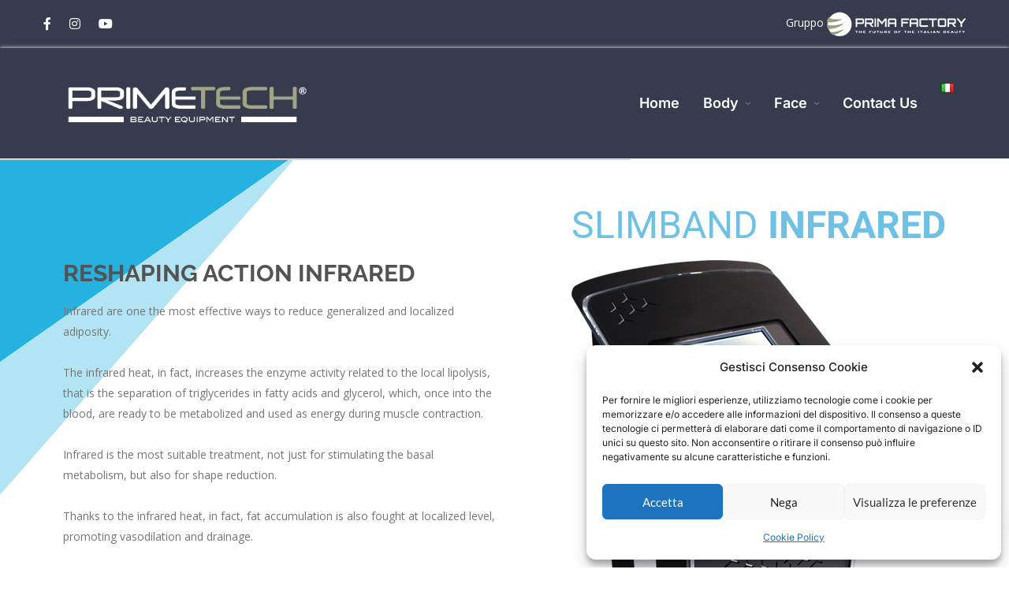

--- FILE ---
content_type: text/html; charset=UTF-8
request_url: https://prime-tech.it/en/slimband-infrared/
body_size: 17599
content:
<!DOCTYPE html>
<html dir="ltr" lang="en-GB" prefix="og: https://ogp.me/ns#">
<head>
<meta charset="UTF-8">
<meta name="viewport" content="width=device-width, initial-scale=1">
<link rel="profile" href="http://gmpg.org/xfn/11">

<title>Slimband Infrared - Primetech</title>

		<!-- All in One SEO 4.8.5 - aioseo.com -->
	<meta name="description" content="RESHAPING ACTION INFRARED Infrared are one the most effective ways to reduce generalized and localized adiposity.The infrared heat, in fact, increases the enzyme activity related to the local lipolysis, that is the separation of triglycerides in fatty acids and glycerol, which, once into theblood, are ready to be metabolized and used as energy during muscle" />
	<meta name="robots" content="max-image-preview:large" />
	<link rel="canonical" href="https://prime-tech.it/en/slimband-infrared/" />
	<meta name="generator" content="All in One SEO (AIOSEO) 4.8.5" />
		<meta property="og:locale" content="en_GB" />
		<meta property="og:site_name" content="Primetech -" />
		<meta property="og:type" content="article" />
		<meta property="og:title" content="Slimband Infrared - Primetech" />
		<meta property="og:description" content="RESHAPING ACTION INFRARED Infrared are one the most effective ways to reduce generalized and localized adiposity.The infrared heat, in fact, increases the enzyme activity related to the local lipolysis, that is the separation of triglycerides in fatty acids and glycerol, which, once into theblood, are ready to be metabolized and used as energy during muscle" />
		<meta property="og:url" content="https://prime-tech.it/en/slimband-infrared/" />
		<meta property="article:published_time" content="2023-11-29T12:59:19+00:00" />
		<meta property="article:modified_time" content="2023-11-29T13:14:11+00:00" />
		<meta name="twitter:card" content="summary_large_image" />
		<meta name="twitter:title" content="Slimband Infrared - Primetech" />
		<meta name="twitter:description" content="RESHAPING ACTION INFRARED Infrared are one the most effective ways to reduce generalized and localized adiposity.The infrared heat, in fact, increases the enzyme activity related to the local lipolysis, that is the separation of triglycerides in fatty acids and glycerol, which, once into theblood, are ready to be metabolized and used as energy during muscle" />
		<script type="application/ld+json" class="aioseo-schema">
			{"@context":"https:\/\/schema.org","@graph":[{"@type":"BreadcrumbList","@id":"https:\/\/prime-tech.it\/en\/slimband-infrared\/#breadcrumblist","itemListElement":[{"@type":"ListItem","@id":"https:\/\/prime-tech.it#listItem","position":1,"name":"Home","item":"https:\/\/prime-tech.it","nextItem":{"@type":"ListItem","@id":"https:\/\/prime-tech.it\/en\/slimband-infrared\/#listItem","name":"Slimband Infrared"}},{"@type":"ListItem","@id":"https:\/\/prime-tech.it\/en\/slimband-infrared\/#listItem","position":2,"name":"Slimband Infrared","previousItem":{"@type":"ListItem","@id":"https:\/\/prime-tech.it#listItem","name":"Home"}}]},{"@type":"Organization","@id":"https:\/\/prime-tech.it\/#organization","name":"Primetech","url":"https:\/\/prime-tech.it\/"},{"@type":"WebPage","@id":"https:\/\/prime-tech.it\/en\/slimband-infrared\/#webpage","url":"https:\/\/prime-tech.it\/en\/slimband-infrared\/","name":"Slimband Infrared - Primetech","description":"RESHAPING ACTION INFRARED Infrared are one the most effective ways to reduce generalized and localized adiposity.The infrared heat, in fact, increases the enzyme activity related to the local lipolysis, that is the separation of triglycerides in fatty acids and glycerol, which, once into theblood, are ready to be metabolized and used as energy during muscle","inLanguage":"en-GB","isPartOf":{"@id":"https:\/\/prime-tech.it\/#website"},"breadcrumb":{"@id":"https:\/\/prime-tech.it\/en\/slimband-infrared\/#breadcrumblist"},"datePublished":"2023-11-29T12:59:19+00:00","dateModified":"2023-11-29T13:14:11+00:00"},{"@type":"WebSite","@id":"https:\/\/prime-tech.it\/#website","url":"https:\/\/prime-tech.it\/","name":"Primetech","inLanguage":"en-GB","publisher":{"@id":"https:\/\/prime-tech.it\/#organization"}}]}
		</script>
		<!-- All in One SEO -->

	<!-- Pixel Cat Facebook Pixel Code -->
	<script>
	!function(f,b,e,v,n,t,s){if(f.fbq)return;n=f.fbq=function(){n.callMethod?
	n.callMethod.apply(n,arguments):n.queue.push(arguments)};if(!f._fbq)f._fbq=n;
	n.push=n;n.loaded=!0;n.version='2.0';n.queue=[];t=b.createElement(e);t.async=!0;
	t.src=v;s=b.getElementsByTagName(e)[0];s.parentNode.insertBefore(t,s)}(window,
	document,'script','https://connect.facebook.net/en_US/fbevents.js' );
	fbq( 'init', '965158263981356' );	</script>
	<!-- DO NOT MODIFY -->
	<!-- End Facebook Pixel Code -->
	<link rel="alternate" href="https://prime-tech.it/infrarossi-slimband/" hreflang="it" />
<link rel="alternate" href="https://prime-tech.it/en/slimband-infrared/" hreflang="en" />
<link rel='dns-prefetch' href='//fonts.googleapis.com' />
<link rel="alternate" type="application/rss+xml" title="Primetech &raquo; Feed" href="https://prime-tech.it/en/feed/" />
<link rel="alternate" type="application/rss+xml" title="Primetech &raquo; Comments Feed" href="https://prime-tech.it/en/comments/feed/" />
<link rel="alternate" title="oEmbed (JSON)" type="application/json+oembed" href="https://prime-tech.it/wp-json/oembed/1.0/embed?url=https%3A%2F%2Fprime-tech.it%2Fen%2Fslimband-infrared%2F" />
<link rel="alternate" title="oEmbed (XML)" type="text/xml+oembed" href="https://prime-tech.it/wp-json/oembed/1.0/embed?url=https%3A%2F%2Fprime-tech.it%2Fen%2Fslimband-infrared%2F&#038;format=xml" />
<style id='wp-img-auto-sizes-contain-inline-css' type='text/css'>
img:is([sizes=auto i],[sizes^="auto," i]){contain-intrinsic-size:3000px 1500px}
/*# sourceURL=wp-img-auto-sizes-contain-inline-css */
</style>
<style id='wp-emoji-styles-inline-css' type='text/css'>

	img.wp-smiley, img.emoji {
		display: inline !important;
		border: none !important;
		box-shadow: none !important;
		height: 1em !important;
		width: 1em !important;
		margin: 0 0.07em !important;
		vertical-align: -0.1em !important;
		background: none !important;
		padding: 0 !important;
	}
/*# sourceURL=wp-emoji-styles-inline-css */
</style>
<style id='classic-theme-styles-inline-css' type='text/css'>
/*! This file is auto-generated */
.wp-block-button__link{color:#fff;background-color:#32373c;border-radius:9999px;box-shadow:none;text-decoration:none;padding:calc(.667em + 2px) calc(1.333em + 2px);font-size:1.125em}.wp-block-file__button{background:#32373c;color:#fff;text-decoration:none}
/*# sourceURL=/wp-includes/css/classic-themes.min.css */
</style>
<link rel='stylesheet' id='contact-form-7-css' href='https://prime-tech.it/wp-content/plugins/contact-form-7/includes/css/styles.css?ver=6.1.1' type='text/css' media='all' />
<link rel='stylesheet' id='bootstrap-css' href='https://prime-tech.it/wp-content/plugins/ht-portfolio/assets/css/bootstrap.min.css?ver=6.9' type='text/css' media='all' />
<link rel='stylesheet' id='font-awesome-css' href='https://prime-tech.it/wp-content/plugins/elementor/assets/lib/font-awesome/css/font-awesome.min.css?ver=4.7.0' type='text/css' media='all' />
<link rel='stylesheet' id='fancybox-css' href='https://prime-tech.it/wp-content/plugins/ht-portfolio/assets/css/jquery.fancybox.css?ver=6.9' type='text/css' media='all' />
<link rel='stylesheet' id='magnific-popup-css' href='https://prime-tech.it/wp-content/plugins/ht-portfolio/assets/css/magnific-popup.css?ver=6.9' type='text/css' media='all' />
<link rel='stylesheet' id='htportfolio-vendors-css' href='https://prime-tech.it/wp-content/plugins/ht-portfolio/assets/css/htportfolio-vendors.css?ver=6.9' type='text/css' media='all' />
<link rel='stylesheet' id='htportfolio-widgets-css' href='https://prime-tech.it/wp-content/plugins/ht-portfolio/assets/css/htportfolio-widgets.css?ver=6.9' type='text/css' media='all' />
<link rel='stylesheet' id='htslider-widgets-css' href='https://prime-tech.it/wp-content/plugins/ht-slider-for-elementor/assets/css/ht-slider-widgets.css?ver=1.6.9' type='text/css' media='all' />
<link rel='stylesheet' id='cmplz-general-css' href='https://prime-tech.it/wp-content/plugins/complianz-gdpr/assets/css/cookieblocker.min.css?ver=1754918072' type='text/css' media='all' />
<link rel='stylesheet' id='htbbootstrap-css' href='https://prime-tech.it/wp-content/plugins/ht-mega-for-elementor/assets/css/htbbootstrap.css?ver=2.9.3' type='text/css' media='all' />
<link rel='stylesheet' id='htmega-animation-css' href='https://prime-tech.it/wp-content/plugins/ht-mega-for-elementor/assets/css/animation.css?ver=2.9.3' type='text/css' media='all' />
<link rel='stylesheet' id='htmega-keyframes-css' href='https://prime-tech.it/wp-content/plugins/ht-mega-for-elementor/assets/css/htmega-keyframes.css?ver=2.9.3' type='text/css' media='all' />
<link rel='stylesheet' id='htmega-global-style-min-css' href='https://prime-tech.it/wp-content/plugins/ht-mega-for-elementor/assets/css/htmega-global-style.min.css?ver=2.9.3' type='text/css' media='all' />
<link rel='stylesheet' id='beautyhouseem-font-css' href='https://fonts.googleapis.com/css?family=Source+Sans+Pro%3A400%2C600%2C700%7COpen+Sans%3A400%2C600%2C700%2C800%7CPacifico%3A400%7CPlayfair+Display%3A400%2C700%2C900%7CDosis%3A200%2C300%2C400%2C500%2C600%2C700%2C800&#038;subset=latin%2Clatin-ext&#038;ver=6.9' type='text/css' media='all' />
<link rel='stylesheet' id='beautyhouseem-geovana-font-css' href='https://prime-tech.it/wp-content/themes/beautyhouseem/fonts/geovana/geovana.css?ver=6.9' type='text/css' media='all' />
<link rel='stylesheet' id='beautyhouseem-billyohio-font-css' href='https://prime-tech.it/wp-content/themes/beautyhouseem/fonts/billyohio/billyohio.css?ver=6.9' type='text/css' media='all' />
<link rel='stylesheet' id='material-design-css' href='https://prime-tech.it/wp-content/themes/beautyhouseem/css/material-design-iconic-font.min.css?ver=6.9' type='text/css' media='all' />
<link rel='stylesheet' id='animate-css' href='https://prime-tech.it/wp-content/themes/beautyhouseem/css/animate.css?ver=6.9' type='text/css' media='all' />
<link rel='stylesheet' id='slick-css' href='https://prime-tech.it/wp-content/plugins/ht-slider-for-elementor/assets/css/slick.min.css?ver=1.6.9' type='text/css' media='all' />
<link rel='stylesheet' id='owl-carousels-css' href='https://prime-tech.it/wp-content/themes/beautyhouseem/css/owl.carousel.min.css?ver=6.9' type='text/css' media='all' />
<link rel='stylesheet' id='mean-menu-css' href='https://prime-tech.it/wp-content/themes/beautyhouseem/css/meanmenu.min.css?ver=6.9' type='text/css' media='all' />
<link rel='stylesheet' id='jquery-nice-select-css' href='https://prime-tech.it/wp-content/themes/beautyhouseem/css/jquery-nice-select.css?ver=6.9' type='text/css' media='all' />
<link rel='stylesheet' id='beautyhouseem-default-style-css' href='https://prime-tech.it/wp-content/themes/beautyhouseem/css/theme-default.css?ver=6.9' type='text/css' media='all' />
<link rel='stylesheet' id='beautyhouseem-blog-style-css' href='https://prime-tech.it/wp-content/themes/beautyhouseem/css/blog-post.css?ver=6.9' type='text/css' media='all' />
<link rel='stylesheet' id='beautyhouseem-helper-style-css' href='https://prime-tech.it/wp-content/themes/beautyhouseem/css/helper.css?ver=6.9' type='text/css' media='all' />
<link rel='stylesheet' id='beautyhouseem-main-style-css' href='https://prime-tech.it/wp-content/themes/beautyhouseem/css/theme-style.css?ver=6.9' type='text/css' media='all' />
<link rel='stylesheet' id='beautyhouseem-style-css' href='https://prime-tech.it/wp-content/themes/beautyhouseem/style.css?ver=6.9' type='text/css' media='all' />
<link rel='stylesheet' id='beautyhouseem-responsive-css' href='https://prime-tech.it/wp-content/themes/beautyhouseem/css/responsive.css?ver=6.9' type='text/css' media='all' />
<link rel='stylesheet' id='elementor-icons-css' href='https://prime-tech.it/wp-content/plugins/elementor/assets/lib/eicons/css/elementor-icons.min.css?ver=5.43.0' type='text/css' media='all' />
<link rel='stylesheet' id='elementor-frontend-css' href='https://prime-tech.it/wp-content/plugins/elementor/assets/css/frontend.min.css?ver=3.31.2' type='text/css' media='all' />
<link rel='stylesheet' id='elementor-post-7-css' href='https://prime-tech.it/wp-content/uploads/elementor/css/post-7.css?ver=1764591856' type='text/css' media='all' />
<link rel='stylesheet' id='font-awesome-5-all-css' href='https://prime-tech.it/wp-content/plugins/elementor/assets/lib/font-awesome/css/all.min.css?ver=3.31.2' type='text/css' media='all' />
<link rel='stylesheet' id='font-awesome-4-shim-css' href='https://prime-tech.it/wp-content/plugins/elementor/assets/lib/font-awesome/css/v4-shims.min.css?ver=3.31.2' type='text/css' media='all' />
<link rel='stylesheet' id='widget-spacer-css' href='https://prime-tech.it/wp-content/plugins/elementor/assets/css/widget-spacer.min.css?ver=3.31.2' type='text/css' media='all' />
<link rel='stylesheet' id='widget-heading-css' href='https://prime-tech.it/wp-content/plugins/elementor/assets/css/widget-heading.min.css?ver=3.31.2' type='text/css' media='all' />
<link rel='stylesheet' id='widget-image-css' href='https://prime-tech.it/wp-content/plugins/elementor/assets/css/widget-image.min.css?ver=3.31.2' type='text/css' media='all' />
<link rel='stylesheet' id='elementor-post-1839-css' href='https://prime-tech.it/wp-content/uploads/elementor/css/post-1839.css?ver=1764706758' type='text/css' media='all' />
<link rel='stylesheet' id='beautyhouseem-dynamic-style-css' href='https://prime-tech.it/wp-content/themes/beautyhouseem/css/dynamic-style.css?ver=6.9' type='text/css' media='all' />
<style id='beautyhouseem-dynamic-style-inline-css' type='text/css'>

		
		
			.site-content .page-wrapper > .container
			{ 
				width: 100%;
    			max-width: 100%;
			}
		
		

		.page-wrapper{
			padding-top:00px; 
		}
		
		.page-wrapper{
			padding-bottom:00px; 
		}
		
		
		
		
		
		
		
		
		

		
		
		
		
		
		
		
		

		
		
		
		
		
		
		
		

		 
		 
		 
		 
		@media (max-width: 767px) { 
			 
			 
			 
			
		}
		
		section.page__title__wrapper{
				background-repeat:no-repeat; 
			}
		section.page__title__wrapper{
				background-size:cover; 
			}
		
		section.page__title__wrapper{
				background-position:center center; 
			}
		section.page__title__wrapper{
				background-image: url( https://prime-tech.it/wp-content/uploads/2022/11/Banner-1903_320-copia.png); 
			}

		
		

		
		
		

		
		
		
		
		
		

		 .pre_object{
			border-left-color: #363c4d; 
			border-top-color: #363c4d; 
		}
		 .object2{
			background-color: #363c4d;
		}
		
		

		
		.header-menu-wrap .site-title a img{
			max-height: 100px; 
		}
		
		
/*# sourceURL=beautyhouseem-dynamic-style-inline-css */
</style>
<link rel='stylesheet' id='elementor-gf-local-roboto-css' href='https://prime-tech.it/wp-content/uploads/elementor/google-fonts/css/roboto.css?ver=1748361765' type='text/css' media='all' />
<link rel='stylesheet' id='elementor-gf-local-robotoslab-css' href='https://prime-tech.it/wp-content/uploads/elementor/google-fonts/css/robotoslab.css?ver=1748361771' type='text/css' media='all' />
<link rel='stylesheet' id='elementor-gf-local-inter-css' href='https://prime-tech.it/wp-content/uploads/elementor/google-fonts/css/inter.css?ver=1748361787' type='text/css' media='all' />
<link rel='stylesheet' id='elementor-gf-local-raleway-css' href='https://prime-tech.it/wp-content/uploads/elementor/google-fonts/css/raleway.css?ver=1748361741' type='text/css' media='all' />
<link rel='stylesheet' id='elementor-gf-local-lato-css' href='https://prime-tech.it/wp-content/uploads/elementor/google-fonts/css/lato.css?ver=1748361743' type='text/css' media='all' />
<script type="text/javascript" src="https://prime-tech.it/wp-includes/js/jquery/jquery.min.js?ver=3.7.1" id="jquery-core-js"></script>
<script type="text/javascript" src="https://prime-tech.it/wp-includes/js/jquery/jquery-migrate.min.js?ver=3.4.1" id="jquery-migrate-js"></script>
<script type="text/javascript" src="https://prime-tech.it/wp-content/plugins/elementor/assets/lib/font-awesome/js/v4-shims.min.js?ver=3.31.2" id="font-awesome-4-shim-js"></script>
<link rel="https://api.w.org/" href="https://prime-tech.it/wp-json/" /><link rel="alternate" title="JSON" type="application/json" href="https://prime-tech.it/wp-json/wp/v2/pages/1839" /><link rel="EditURI" type="application/rsd+xml" title="RSD" href="https://prime-tech.it/xmlrpc.php?rsd" />
<meta name="generator" content="WordPress 6.9" />
<link rel='shortlink' href='https://prime-tech.it/?p=1839' />
<meta name="generator" content="Redux 4.5.7" />			<style>.cmplz-hidden {
					display: none !important;
				}</style>	
	<link rel="shortcut icon" href="https://prime-tech.it/wp-content/themes/beautyhouseem/favicon.ico" />
			<!-- For iPhone -->
		<link rel="apple-touch-icon-precomposed" href="https://prime-tech.it/wp-content/themes/beautyhouseem/favicon.ico">
			<!-- For iPhone 4 Retina display -->
		<link rel="apple-touch-icon" sizes="114x114" href="https://prime-tech.it/wp-content/themes/beautyhouseem/favicon.ico">
			<!-- For iPad -->
		<link rel="apple-touch-icon" sizes="72x72" href="https://prime-tech.it/wp-content/themes/beautyhouseem/favicon.ico">
			<!-- For iPad Retina display -->
		<link rel="apple-touch-icon" sizes="144x144" href="https://prime-tech.it/wp-content/themes/beautyhouseem/favicon.ico">
	<meta name="generator" content="Elementor 3.31.2; features: additional_custom_breakpoints, e_element_cache; settings: css_print_method-external, google_font-enabled, font_display-swap">
<style type="text/css">.recentcomments a{display:inline !important;padding:0 !important;margin:0 !important;}</style>			<style>
				.e-con.e-parent:nth-of-type(n+4):not(.e-lazyloaded):not(.e-no-lazyload),
				.e-con.e-parent:nth-of-type(n+4):not(.e-lazyloaded):not(.e-no-lazyload) * {
					background-image: none !important;
				}
				@media screen and (max-height: 1024px) {
					.e-con.e-parent:nth-of-type(n+3):not(.e-lazyloaded):not(.e-no-lazyload),
					.e-con.e-parent:nth-of-type(n+3):not(.e-lazyloaded):not(.e-no-lazyload) * {
						background-image: none !important;
					}
				}
				@media screen and (max-height: 640px) {
					.e-con.e-parent:nth-of-type(n+2):not(.e-lazyloaded):not(.e-no-lazyload),
					.e-con.e-parent:nth-of-type(n+2):not(.e-lazyloaded):not(.e-no-lazyload) * {
						background-image: none !important;
					}
				}
			</style>
			<link rel="icon" href="https://prime-tech.it/wp-content/uploads/2022/11/cropped-favicon-1-32x32.png" sizes="32x32" />
<link rel="icon" href="https://prime-tech.it/wp-content/uploads/2022/11/cropped-favicon-1-192x192.png" sizes="192x192" />
<link rel="apple-touch-icon" href="https://prime-tech.it/wp-content/uploads/2022/11/cropped-favicon-1-180x180.png" />
<meta name="msapplication-TileImage" content="https://prime-tech.it/wp-content/uploads/2022/11/cropped-favicon-1-270x270.png" />
<style id="beautyhouseem_opt-dynamic-css" title="dynamic-css" class="redux-options-output">.header-area{background-color:#363c4d;}.header-top-area{background-color:#363c4d;}.top-bar-left-content, .header-info{color:#ffffff;}.header-info span a, .header-social ul li a, .top-bar-left-content p a, .top-bar-left-menu ul li a, .header-social ul li a{color:#ffffff;}.header-info span a:hover, .header-social ul li a:hover, .top-bar-left-content p a:hover{color:#ffffff;}.primary-nav-wrap nav ul li a{color:#FFFFFF;}.primary-nav-wrap nav ul > li:hover > a{color:#FFFFFF;}.primary-nav-wrap nav ul > li.current-menu-item > a{color:#FFFFFF;}.default-footer-content-wrap .footer-copyright-text{color:#ffffff;}.footer-top-section{background-color:#445060;background-position:center center;background-size:cover;}body{color:#ffffff;}</style>
<style id='wp-block-image-inline-css' type='text/css'>
.wp-block-image>a,.wp-block-image>figure>a{display:inline-block}.wp-block-image img{box-sizing:border-box;height:auto;max-width:100%;vertical-align:bottom}@media not (prefers-reduced-motion){.wp-block-image img.hide{visibility:hidden}.wp-block-image img.show{animation:show-content-image .4s}}.wp-block-image[style*=border-radius] img,.wp-block-image[style*=border-radius]>a{border-radius:inherit}.wp-block-image.has-custom-border img{box-sizing:border-box}.wp-block-image.aligncenter{text-align:center}.wp-block-image.alignfull>a,.wp-block-image.alignwide>a{width:100%}.wp-block-image.alignfull img,.wp-block-image.alignwide img{height:auto;width:100%}.wp-block-image .aligncenter,.wp-block-image .alignleft,.wp-block-image .alignright,.wp-block-image.aligncenter,.wp-block-image.alignleft,.wp-block-image.alignright{display:table}.wp-block-image .aligncenter>figcaption,.wp-block-image .alignleft>figcaption,.wp-block-image .alignright>figcaption,.wp-block-image.aligncenter>figcaption,.wp-block-image.alignleft>figcaption,.wp-block-image.alignright>figcaption{caption-side:bottom;display:table-caption}.wp-block-image .alignleft{float:left;margin:.5em 1em .5em 0}.wp-block-image .alignright{float:right;margin:.5em 0 .5em 1em}.wp-block-image .aligncenter{margin-left:auto;margin-right:auto}.wp-block-image :where(figcaption){margin-bottom:1em;margin-top:.5em}.wp-block-image.is-style-circle-mask img{border-radius:9999px}@supports ((-webkit-mask-image:none) or (mask-image:none)) or (-webkit-mask-image:none){.wp-block-image.is-style-circle-mask img{border-radius:0;-webkit-mask-image:url('data:image/svg+xml;utf8,<svg viewBox="0 0 100 100" xmlns="http://www.w3.org/2000/svg"><circle cx="50" cy="50" r="50"/></svg>');mask-image:url('data:image/svg+xml;utf8,<svg viewBox="0 0 100 100" xmlns="http://www.w3.org/2000/svg"><circle cx="50" cy="50" r="50"/></svg>');mask-mode:alpha;-webkit-mask-position:center;mask-position:center;-webkit-mask-repeat:no-repeat;mask-repeat:no-repeat;-webkit-mask-size:contain;mask-size:contain}}:root :where(.wp-block-image.is-style-rounded img,.wp-block-image .is-style-rounded img){border-radius:9999px}.wp-block-image figure{margin:0}.wp-lightbox-container{display:flex;flex-direction:column;position:relative}.wp-lightbox-container img{cursor:zoom-in}.wp-lightbox-container img:hover+button{opacity:1}.wp-lightbox-container button{align-items:center;backdrop-filter:blur(16px) saturate(180%);background-color:#5a5a5a40;border:none;border-radius:4px;cursor:zoom-in;display:flex;height:20px;justify-content:center;opacity:0;padding:0;position:absolute;right:16px;text-align:center;top:16px;width:20px;z-index:100}@media not (prefers-reduced-motion){.wp-lightbox-container button{transition:opacity .2s ease}}.wp-lightbox-container button:focus-visible{outline:3px auto #5a5a5a40;outline:3px auto -webkit-focus-ring-color;outline-offset:3px}.wp-lightbox-container button:hover{cursor:pointer;opacity:1}.wp-lightbox-container button:focus{opacity:1}.wp-lightbox-container button:focus,.wp-lightbox-container button:hover,.wp-lightbox-container button:not(:hover):not(:active):not(.has-background){background-color:#5a5a5a40;border:none}.wp-lightbox-overlay{box-sizing:border-box;cursor:zoom-out;height:100vh;left:0;overflow:hidden;position:fixed;top:0;visibility:hidden;width:100%;z-index:100000}.wp-lightbox-overlay .close-button{align-items:center;cursor:pointer;display:flex;justify-content:center;min-height:40px;min-width:40px;padding:0;position:absolute;right:calc(env(safe-area-inset-right) + 16px);top:calc(env(safe-area-inset-top) + 16px);z-index:5000000}.wp-lightbox-overlay .close-button:focus,.wp-lightbox-overlay .close-button:hover,.wp-lightbox-overlay .close-button:not(:hover):not(:active):not(.has-background){background:none;border:none}.wp-lightbox-overlay .lightbox-image-container{height:var(--wp--lightbox-container-height);left:50%;overflow:hidden;position:absolute;top:50%;transform:translate(-50%,-50%);transform-origin:top left;width:var(--wp--lightbox-container-width);z-index:9999999999}.wp-lightbox-overlay .wp-block-image{align-items:center;box-sizing:border-box;display:flex;height:100%;justify-content:center;margin:0;position:relative;transform-origin:0 0;width:100%;z-index:3000000}.wp-lightbox-overlay .wp-block-image img{height:var(--wp--lightbox-image-height);min-height:var(--wp--lightbox-image-height);min-width:var(--wp--lightbox-image-width);width:var(--wp--lightbox-image-width)}.wp-lightbox-overlay .wp-block-image figcaption{display:none}.wp-lightbox-overlay button{background:none;border:none}.wp-lightbox-overlay .scrim{background-color:#fff;height:100%;opacity:.9;position:absolute;width:100%;z-index:2000000}.wp-lightbox-overlay.active{visibility:visible}@media not (prefers-reduced-motion){.wp-lightbox-overlay.active{animation:turn-on-visibility .25s both}.wp-lightbox-overlay.active img{animation:turn-on-visibility .35s both}.wp-lightbox-overlay.show-closing-animation:not(.active){animation:turn-off-visibility .35s both}.wp-lightbox-overlay.show-closing-animation:not(.active) img{animation:turn-off-visibility .25s both}.wp-lightbox-overlay.zoom.active{animation:none;opacity:1;visibility:visible}.wp-lightbox-overlay.zoom.active .lightbox-image-container{animation:lightbox-zoom-in .4s}.wp-lightbox-overlay.zoom.active .lightbox-image-container img{animation:none}.wp-lightbox-overlay.zoom.active .scrim{animation:turn-on-visibility .4s forwards}.wp-lightbox-overlay.zoom.show-closing-animation:not(.active){animation:none}.wp-lightbox-overlay.zoom.show-closing-animation:not(.active) .lightbox-image-container{animation:lightbox-zoom-out .4s}.wp-lightbox-overlay.zoom.show-closing-animation:not(.active) .lightbox-image-container img{animation:none}.wp-lightbox-overlay.zoom.show-closing-animation:not(.active) .scrim{animation:turn-off-visibility .4s forwards}}@keyframes show-content-image{0%{visibility:hidden}99%{visibility:hidden}to{visibility:visible}}@keyframes turn-on-visibility{0%{opacity:0}to{opacity:1}}@keyframes turn-off-visibility{0%{opacity:1;visibility:visible}99%{opacity:0;visibility:visible}to{opacity:0;visibility:hidden}}@keyframes lightbox-zoom-in{0%{transform:translate(calc((-100vw + var(--wp--lightbox-scrollbar-width))/2 + var(--wp--lightbox-initial-left-position)),calc(-50vh + var(--wp--lightbox-initial-top-position))) scale(var(--wp--lightbox-scale))}to{transform:translate(-50%,-50%) scale(1)}}@keyframes lightbox-zoom-out{0%{transform:translate(-50%,-50%) scale(1);visibility:visible}99%{visibility:visible}to{transform:translate(calc((-100vw + var(--wp--lightbox-scrollbar-width))/2 + var(--wp--lightbox-initial-left-position)),calc(-50vh + var(--wp--lightbox-initial-top-position))) scale(var(--wp--lightbox-scale));visibility:hidden}}
/*# sourceURL=https://prime-tech.it/wp-includes/blocks/image/style.min.css */
</style>
<style id='wp-block-paragraph-inline-css' type='text/css'>
.is-small-text{font-size:.875em}.is-regular-text{font-size:1em}.is-large-text{font-size:2.25em}.is-larger-text{font-size:3em}.has-drop-cap:not(:focus):first-letter{float:left;font-size:8.4em;font-style:normal;font-weight:100;line-height:.68;margin:.05em .1em 0 0;text-transform:uppercase}body.rtl .has-drop-cap:not(:focus):first-letter{float:none;margin-left:.1em}p.has-drop-cap.has-background{overflow:hidden}:root :where(p.has-background){padding:1.25em 2.375em}:where(p.has-text-color:not(.has-link-color)) a{color:inherit}p.has-text-align-left[style*="writing-mode:vertical-lr"],p.has-text-align-right[style*="writing-mode:vertical-rl"]{rotate:180deg}
/*# sourceURL=https://prime-tech.it/wp-includes/blocks/paragraph/style.min.css */
</style>
<style id='global-styles-inline-css' type='text/css'>
:root{--wp--preset--aspect-ratio--square: 1;--wp--preset--aspect-ratio--4-3: 4/3;--wp--preset--aspect-ratio--3-4: 3/4;--wp--preset--aspect-ratio--3-2: 3/2;--wp--preset--aspect-ratio--2-3: 2/3;--wp--preset--aspect-ratio--16-9: 16/9;--wp--preset--aspect-ratio--9-16: 9/16;--wp--preset--color--black: #000000;--wp--preset--color--cyan-bluish-gray: #abb8c3;--wp--preset--color--white: #ffffff;--wp--preset--color--pale-pink: #f78da7;--wp--preset--color--vivid-red: #cf2e2e;--wp--preset--color--luminous-vivid-orange: #ff6900;--wp--preset--color--luminous-vivid-amber: #fcb900;--wp--preset--color--light-green-cyan: #7bdcb5;--wp--preset--color--vivid-green-cyan: #00d084;--wp--preset--color--pale-cyan-blue: #8ed1fc;--wp--preset--color--vivid-cyan-blue: #0693e3;--wp--preset--color--vivid-purple: #9b51e0;--wp--preset--gradient--vivid-cyan-blue-to-vivid-purple: linear-gradient(135deg,rgb(6,147,227) 0%,rgb(155,81,224) 100%);--wp--preset--gradient--light-green-cyan-to-vivid-green-cyan: linear-gradient(135deg,rgb(122,220,180) 0%,rgb(0,208,130) 100%);--wp--preset--gradient--luminous-vivid-amber-to-luminous-vivid-orange: linear-gradient(135deg,rgb(252,185,0) 0%,rgb(255,105,0) 100%);--wp--preset--gradient--luminous-vivid-orange-to-vivid-red: linear-gradient(135deg,rgb(255,105,0) 0%,rgb(207,46,46) 100%);--wp--preset--gradient--very-light-gray-to-cyan-bluish-gray: linear-gradient(135deg,rgb(238,238,238) 0%,rgb(169,184,195) 100%);--wp--preset--gradient--cool-to-warm-spectrum: linear-gradient(135deg,rgb(74,234,220) 0%,rgb(151,120,209) 20%,rgb(207,42,186) 40%,rgb(238,44,130) 60%,rgb(251,105,98) 80%,rgb(254,248,76) 100%);--wp--preset--gradient--blush-light-purple: linear-gradient(135deg,rgb(255,206,236) 0%,rgb(152,150,240) 100%);--wp--preset--gradient--blush-bordeaux: linear-gradient(135deg,rgb(254,205,165) 0%,rgb(254,45,45) 50%,rgb(107,0,62) 100%);--wp--preset--gradient--luminous-dusk: linear-gradient(135deg,rgb(255,203,112) 0%,rgb(199,81,192) 50%,rgb(65,88,208) 100%);--wp--preset--gradient--pale-ocean: linear-gradient(135deg,rgb(255,245,203) 0%,rgb(182,227,212) 50%,rgb(51,167,181) 100%);--wp--preset--gradient--electric-grass: linear-gradient(135deg,rgb(202,248,128) 0%,rgb(113,206,126) 100%);--wp--preset--gradient--midnight: linear-gradient(135deg,rgb(2,3,129) 0%,rgb(40,116,252) 100%);--wp--preset--font-size--small: 13px;--wp--preset--font-size--medium: 20px;--wp--preset--font-size--large: 36px;--wp--preset--font-size--x-large: 42px;--wp--preset--spacing--20: 0.44rem;--wp--preset--spacing--30: 0.67rem;--wp--preset--spacing--40: 1rem;--wp--preset--spacing--50: 1.5rem;--wp--preset--spacing--60: 2.25rem;--wp--preset--spacing--70: 3.38rem;--wp--preset--spacing--80: 5.06rem;--wp--preset--shadow--natural: 6px 6px 9px rgba(0, 0, 0, 0.2);--wp--preset--shadow--deep: 12px 12px 50px rgba(0, 0, 0, 0.4);--wp--preset--shadow--sharp: 6px 6px 0px rgba(0, 0, 0, 0.2);--wp--preset--shadow--outlined: 6px 6px 0px -3px rgb(255, 255, 255), 6px 6px rgb(0, 0, 0);--wp--preset--shadow--crisp: 6px 6px 0px rgb(0, 0, 0);}:where(.is-layout-flex){gap: 0.5em;}:where(.is-layout-grid){gap: 0.5em;}body .is-layout-flex{display: flex;}.is-layout-flex{flex-wrap: wrap;align-items: center;}.is-layout-flex > :is(*, div){margin: 0;}body .is-layout-grid{display: grid;}.is-layout-grid > :is(*, div){margin: 0;}:where(.wp-block-columns.is-layout-flex){gap: 2em;}:where(.wp-block-columns.is-layout-grid){gap: 2em;}:where(.wp-block-post-template.is-layout-flex){gap: 1.25em;}:where(.wp-block-post-template.is-layout-grid){gap: 1.25em;}.has-black-color{color: var(--wp--preset--color--black) !important;}.has-cyan-bluish-gray-color{color: var(--wp--preset--color--cyan-bluish-gray) !important;}.has-white-color{color: var(--wp--preset--color--white) !important;}.has-pale-pink-color{color: var(--wp--preset--color--pale-pink) !important;}.has-vivid-red-color{color: var(--wp--preset--color--vivid-red) !important;}.has-luminous-vivid-orange-color{color: var(--wp--preset--color--luminous-vivid-orange) !important;}.has-luminous-vivid-amber-color{color: var(--wp--preset--color--luminous-vivid-amber) !important;}.has-light-green-cyan-color{color: var(--wp--preset--color--light-green-cyan) !important;}.has-vivid-green-cyan-color{color: var(--wp--preset--color--vivid-green-cyan) !important;}.has-pale-cyan-blue-color{color: var(--wp--preset--color--pale-cyan-blue) !important;}.has-vivid-cyan-blue-color{color: var(--wp--preset--color--vivid-cyan-blue) !important;}.has-vivid-purple-color{color: var(--wp--preset--color--vivid-purple) !important;}.has-black-background-color{background-color: var(--wp--preset--color--black) !important;}.has-cyan-bluish-gray-background-color{background-color: var(--wp--preset--color--cyan-bluish-gray) !important;}.has-white-background-color{background-color: var(--wp--preset--color--white) !important;}.has-pale-pink-background-color{background-color: var(--wp--preset--color--pale-pink) !important;}.has-vivid-red-background-color{background-color: var(--wp--preset--color--vivid-red) !important;}.has-luminous-vivid-orange-background-color{background-color: var(--wp--preset--color--luminous-vivid-orange) !important;}.has-luminous-vivid-amber-background-color{background-color: var(--wp--preset--color--luminous-vivid-amber) !important;}.has-light-green-cyan-background-color{background-color: var(--wp--preset--color--light-green-cyan) !important;}.has-vivid-green-cyan-background-color{background-color: var(--wp--preset--color--vivid-green-cyan) !important;}.has-pale-cyan-blue-background-color{background-color: var(--wp--preset--color--pale-cyan-blue) !important;}.has-vivid-cyan-blue-background-color{background-color: var(--wp--preset--color--vivid-cyan-blue) !important;}.has-vivid-purple-background-color{background-color: var(--wp--preset--color--vivid-purple) !important;}.has-black-border-color{border-color: var(--wp--preset--color--black) !important;}.has-cyan-bluish-gray-border-color{border-color: var(--wp--preset--color--cyan-bluish-gray) !important;}.has-white-border-color{border-color: var(--wp--preset--color--white) !important;}.has-pale-pink-border-color{border-color: var(--wp--preset--color--pale-pink) !important;}.has-vivid-red-border-color{border-color: var(--wp--preset--color--vivid-red) !important;}.has-luminous-vivid-orange-border-color{border-color: var(--wp--preset--color--luminous-vivid-orange) !important;}.has-luminous-vivid-amber-border-color{border-color: var(--wp--preset--color--luminous-vivid-amber) !important;}.has-light-green-cyan-border-color{border-color: var(--wp--preset--color--light-green-cyan) !important;}.has-vivid-green-cyan-border-color{border-color: var(--wp--preset--color--vivid-green-cyan) !important;}.has-pale-cyan-blue-border-color{border-color: var(--wp--preset--color--pale-cyan-blue) !important;}.has-vivid-cyan-blue-border-color{border-color: var(--wp--preset--color--vivid-cyan-blue) !important;}.has-vivid-purple-border-color{border-color: var(--wp--preset--color--vivid-purple) !important;}.has-vivid-cyan-blue-to-vivid-purple-gradient-background{background: var(--wp--preset--gradient--vivid-cyan-blue-to-vivid-purple) !important;}.has-light-green-cyan-to-vivid-green-cyan-gradient-background{background: var(--wp--preset--gradient--light-green-cyan-to-vivid-green-cyan) !important;}.has-luminous-vivid-amber-to-luminous-vivid-orange-gradient-background{background: var(--wp--preset--gradient--luminous-vivid-amber-to-luminous-vivid-orange) !important;}.has-luminous-vivid-orange-to-vivid-red-gradient-background{background: var(--wp--preset--gradient--luminous-vivid-orange-to-vivid-red) !important;}.has-very-light-gray-to-cyan-bluish-gray-gradient-background{background: var(--wp--preset--gradient--very-light-gray-to-cyan-bluish-gray) !important;}.has-cool-to-warm-spectrum-gradient-background{background: var(--wp--preset--gradient--cool-to-warm-spectrum) !important;}.has-blush-light-purple-gradient-background{background: var(--wp--preset--gradient--blush-light-purple) !important;}.has-blush-bordeaux-gradient-background{background: var(--wp--preset--gradient--blush-bordeaux) !important;}.has-luminous-dusk-gradient-background{background: var(--wp--preset--gradient--luminous-dusk) !important;}.has-pale-ocean-gradient-background{background: var(--wp--preset--gradient--pale-ocean) !important;}.has-electric-grass-gradient-background{background: var(--wp--preset--gradient--electric-grass) !important;}.has-midnight-gradient-background{background: var(--wp--preset--gradient--midnight) !important;}.has-small-font-size{font-size: var(--wp--preset--font-size--small) !important;}.has-medium-font-size{font-size: var(--wp--preset--font-size--medium) !important;}.has-large-font-size{font-size: var(--wp--preset--font-size--large) !important;}.has-x-large-font-size{font-size: var(--wp--preset--font-size--x-large) !important;}
/*# sourceURL=global-styles-inline-css */
</style>
</head>

<body data-cmplz=1 class="wp-singular page-template page-template-elementor_header_footer page page-id-1839 wp-theme-beautyhouseem wide-layout-active header-default-style-one header-top-activate elementor-default elementor-template-full-width elementor-kit-7 elementor-page elementor-page-1839">
<div id="loading-default" class="loading-init">
	<div id="loading-default-center">
		<div id="loading-default-center-absolute">
			<div class="pre_object" id="pre_object_four"></div>
			<div class="pre_object" id="pre_object_three"></div>
			<div class="pre_object" id="pre_object_two"></div>
			<div class="pre_object" id="pre_object_one"></div>
		</div>
	</div>
</div>
	<div id="page" class="site site-wrapper wide-layout">
		<div id="beautyhouseem">
			<div class="header-top-area">
	<div class="container">
		<div class="row">
			<div class="col-md-6 col-sm-6">
								<div class="header-social">
						<ul>
						   <li><a class="facebook social-icon" href="https://www.facebook.com/primetech.italia/?locale2=it_IT" title="Facebook" target="_blank"><i class="fa fa-facebook"></i></a></li><li><a class="instagram social-icon" href="https://www.instagram.com/primetech_italia/" title="Instagram" target="_blank"><i class="fa fa-instagram"></i></a></li><li><a class="youtube social-icon" href="https://www.youtube.com/channel/UCDToQJNIiFS23zE-syy7LNQ" title="Youtube" target="_blank"><i class="fa fa-youtube"></i></a></li>						</ul>
					</div>
								</div> 
			<div class="col-md-6 col-sm-6">
											
					<div class="top-bar-left-content text-right">
						<p>
							Gruppo

<img src="https://prime-tech.it/wp-content/uploads/2022/11/logo-pf-white-1.png" alt="" />
							</p>
					</div>								
								</div>
		</div>
	</div>
</div>
<header  class="header-default main-header clearfix  header-sticky">
	<div class="header-area">
		<div class="container">
			<div class="row">
				<div class="col-xs-12 col-sm-12 col-md-12 col-lg-12">
					
					
					<div class="header-menu-wrap logo-left ">
						<!-- Start Logo Wrapper  -->
						<div class="site-title">
							
															<a href="https://prime-tech.it/en/home-one-en/" title="Primetech" rel="home" >

																			
										<img src="https://prime-tech.it/wp-content/uploads/2022/11/primetech-bianco-e-grigio-PNG.png" data-at2x="https://prime-tech.it/wp-content/uploads/2022/11/primetech-bianco-e-grigio-PNG.png" alt="Primetech">

									
								</a>
							
						</div>
						<!-- End Logo Wrapper -->
						<!-- Start Primary Menu Wrapper -->
						<div class="primary-nav-wrap nav-horizontal default-menu default-style-one">
							<nav>
								<ul id="menu-main-menu-eng" class="menu"><li id="menu-item-1904" class="menu-item menu-item-type-post_type menu-item-object-page menu-item-home menu-item-1904"><a href="https://prime-tech.it/en/home-one-en/">Home</a></li>
<li id="menu-item-1905" class="menu-item menu-item-type-custom menu-item-object-custom current-menu-ancestor current-menu-parent menu-item-has-children menu-item-1905"><a href="#">Body</a>
<ul class="sub-menu">
	<li id="menu-item-1906" class="menu-item menu-item-type-post_type menu-item-object-page current-menu-item page_item page-item-1839 current_page_item menu-item-1906"><a href="https://prime-tech.it/en/slimband-infrared/" aria-current="page">Slimband Infrared</a></li>
	<li id="menu-item-1912" class="menu-item menu-item-type-post_type menu-item-object-page menu-item-1912"><a href="https://prime-tech.it/en/ultrasound/">Ultrasound</a></li>
	<li id="menu-item-1916" class="menu-item menu-item-type-post_type menu-item-object-page menu-item-1916"><a href="https://prime-tech.it/en/endomassage/">Endomassage</a></li>
	<li id="menu-item-1917" class="menu-item menu-item-type-post_type menu-item-object-page menu-item-1917"><a href="https://prime-tech.it/en/radio-frequency/">Radio Frequency</a></li>
	<li id="menu-item-1918" class="menu-item menu-item-type-post_type menu-item-object-page menu-item-1918"><a href="https://prime-tech.it/en/shock-wave/">Shock Wave</a></li>
	<li id="menu-item-1919" class="menu-item menu-item-type-post_type menu-item-object-page menu-item-1919"><a href="https://prime-tech.it/en/electroporation/">Electroporation</a></li>
	<li id="menu-item-1920" class="menu-item menu-item-type-post_type menu-item-object-page menu-item-1920"><a href="https://prime-tech.it/en/presso-massage/">Presso Massage</a></li>
</ul>
</li>
<li id="menu-item-1921" class="menu-item menu-item-type-custom menu-item-object-custom menu-item-has-children menu-item-1921"><a href="#">Face</a>
<ul class="sub-menu">
	<li id="menu-item-1929" class="menu-item menu-item-type-post_type menu-item-object-page menu-item-1929"><a href="https://prime-tech.it/en/hydration-control/">Hydration Control</a></li>
	<li id="menu-item-1930" class="menu-item menu-item-type-post_type menu-item-object-page menu-item-1930"><a href="https://prime-tech.it/en/scrub-brushes-3/">Scrub Brushes</a></li>
	<li id="menu-item-1931" class="menu-item menu-item-type-post_type menu-item-object-page menu-item-1931"><a href="https://prime-tech.it/en/microderm-abrasion/">Microderm abrasion</a></li>
	<li id="menu-item-1935" class="menu-item menu-item-type-post_type menu-item-object-page menu-item-1935"><a href="https://prime-tech.it/en/ultrasounds-face/">Ultrasounds</a></li>
	<li id="menu-item-1936" class="menu-item menu-item-type-post_type menu-item-object-page menu-item-1936"><a href="https://prime-tech.it/en/radiofrequency-face/">Radiofrequency</a></li>
	<li id="menu-item-1937" class="menu-item menu-item-type-post_type menu-item-object-page menu-item-1937"><a href="https://prime-tech.it/en/electroporation-face/">Electroporation</a></li>
</ul>
</li>
<li id="menu-item-1945" class="menu-item menu-item-type-post_type menu-item-object-page menu-item-1945"><a href="https://prime-tech.it/en/contactus/">Contact Us</a></li>
<li id="menu-item-1946-it" class="lang-item lang-item-33 lang-item-it lang-item-first menu-item menu-item-type-custom menu-item-object-custom menu-item-1946-it"><a href="https://prime-tech.it/infrarossi-slimband/" hreflang="it-IT" lang="it-IT"><img src="[data-uri]" alt="Italiano" width="16" height="11" style="width: 16px; height: 11px;" /></a></li>
</ul>							</nav>
						</div>
						<!-- End Primary Menu Wrapper -->
					</div>
				</div>
			</div>
			<!-- Mobile Menu  -->
			<div class="mobile-menu"></div>
		</div>
	</div>	
</header>

		<div id="content" class="site-content">		<div data-elementor-type="wp-post" data-elementor-id="1839" class="elementor elementor-1839">
						<section class="elementor-section elementor-top-section elementor-element elementor-element-8d8409a elementor-section-boxed elementor-section-height-default elementor-section-height-default" data-id="8d8409a" data-element_type="section" data-settings="{&quot;background_background&quot;:&quot;classic&quot;}">
						<div class="elementor-container elementor-column-gap-default">
					<div class="elementor-column elementor-col-50 elementor-top-column elementor-element elementor-element-9f2b5ed" data-id="9f2b5ed" data-element_type="column" data-settings="{&quot;background_background&quot;:&quot;classic&quot;}">
			<div class="elementor-widget-wrap elementor-element-populated">
						<div class="elementor-element elementor-element-7749ddc elementor-widget elementor-widget-spacer" data-id="7749ddc" data-element_type="widget" data-widget_type="spacer.default">
				<div class="elementor-widget-container">
							<div class="elementor-spacer">
			<div class="elementor-spacer-inner"></div>
		</div>
						</div>
				</div>
				<div class="elementor-element elementor-element-124c7d5 elementor-widget elementor-widget-heading" data-id="124c7d5" data-element_type="widget" data-widget_type="heading.default">
				<div class="elementor-widget-container">
					<h2 class="elementor-heading-title elementor-size-default">RESHAPING ACTION
INFRARED</h2>				</div>
				</div>
				<div class="elementor-element elementor-element-0b67b21 elementor-widget elementor-widget-text-editor" data-id="0b67b21" data-element_type="widget" data-widget_type="text-editor.default">
				<div class="elementor-widget-container">
									<p>Infrared are one the most effective ways to reduce generalized and localized adiposity.<br /><br />The infrared heat, in fact, increases the enzyme activity related to the local lipolysis, that is the separation of triglycerides in fatty acids and glycerol, which, once into the<br />blood, are ready to be metabolized and used as energy during muscle contraction.<br /><br />Infrared is the most suitable treatment, not just for stimulating the basal metabolism, but also for shape reduction.<br /><br />Thanks to the infrared heat, in fact, fat accumulation is also fought at localized level, promoting vasodilation and drainage.</p>								</div>
				</div>
				<div class="elementor-element elementor-element-595609c elementor-widget elementor-widget-text-editor" data-id="595609c" data-element_type="widget" data-widget_type="text-editor.default">
				<div class="elementor-widget-container">
									<p><b>EQUIPMENT</b><br /><b>• 2 thighs slimband</b><br /><b>• 2 abdomen slimband</b><br /><b>• 2 arm slimbands</b><br /><b>• 5 memory card</b><br /><b>• 13 default treatments</b><br /><b>• possible temperature adjustment, </b><b>for customized </b><b>treatment </b></p>								</div>
				</div>
					</div>
		</div>
				<div class="elementor-column elementor-col-50 elementor-top-column elementor-element elementor-element-829c134" data-id="829c134" data-element_type="column">
			<div class="elementor-widget-wrap elementor-element-populated">
						<div class="elementor-element elementor-element-1bf3483 elementor-widget elementor-widget-heading" data-id="1bf3483" data-element_type="widget" data-widget_type="heading.default">
				<div class="elementor-widget-container">
					<h1 class="elementor-heading-title elementor-size-default">SLIMBAND <b>INFRARED</b></h1>				</div>
				</div>
				<div class="elementor-element elementor-element-e189f71 elementor-widget elementor-widget-image" data-id="e189f71" data-element_type="widget" data-widget_type="image.default">
				<div class="elementor-widget-container">
															<img fetchpriority="high" decoding="async" width="400" height="695" src="https://prime-tech.it/wp-content/uploads/2022/11/matrix-laser_mini.png" class="attachment-large size-large wp-image-1280" alt="" srcset="https://prime-tech.it/wp-content/uploads/2022/11/matrix-laser_mini.png 400w, https://prime-tech.it/wp-content/uploads/2022/11/matrix-laser_mini-173x300.png 173w" sizes="(max-width: 400px) 100vw, 400px" />															</div>
				</div>
					</div>
		</div>
					</div>
		</section>
				<section class="elementor-section elementor-top-section elementor-element elementor-element-d60638f elementor-section-boxed elementor-section-height-default elementor-section-height-default" data-id="d60638f" data-element_type="section" data-settings="{&quot;background_background&quot;:&quot;classic&quot;}">
						<div class="elementor-container elementor-column-gap-default">
					<div class="elementor-column elementor-col-50 elementor-top-column elementor-element elementor-element-c60cdc0" data-id="c60cdc0" data-element_type="column">
			<div class="elementor-widget-wrap elementor-element-populated">
						<div class="elementor-element elementor-element-60badd9 elementor-widget elementor-widget-image" data-id="60badd9" data-element_type="widget" data-widget_type="image.default">
				<div class="elementor-widget-container">
															<img decoding="async" width="640" height="407" src="https://prime-tech.it/wp-content/uploads/2022/11/INFRAROSSI-1024x651.jpg" class="attachment-large size-large wp-image-1301" alt="" srcset="https://prime-tech.it/wp-content/uploads/2022/11/INFRAROSSI-1024x651.jpg 1024w, https://prime-tech.it/wp-content/uploads/2022/11/INFRAROSSI-300x191.jpg 300w, https://prime-tech.it/wp-content/uploads/2022/11/INFRAROSSI-768x488.jpg 768w, https://prime-tech.it/wp-content/uploads/2022/11/INFRAROSSI-1536x976.jpg 1536w, https://prime-tech.it/wp-content/uploads/2022/11/INFRAROSSI.jpg 1980w" sizes="(max-width: 640px) 100vw, 640px" />															</div>
				</div>
				<div class="elementor-element elementor-element-602184a elementor-widget elementor-widget-spacer" data-id="602184a" data-element_type="widget" data-widget_type="spacer.default">
				<div class="elementor-widget-container">
							<div class="elementor-spacer">
			<div class="elementor-spacer-inner"></div>
		</div>
						</div>
				</div>
				<div class="elementor-element elementor-element-91b0adc elementor-widget elementor-widget-heading" data-id="91b0adc" data-element_type="widget" data-widget_type="heading.default">
				<div class="elementor-widget-container">
					<h2 class="elementor-heading-title elementor-size-default">BEFORE AND AFTER 15
INFRARED TREATMENTS
ON A CLIENT.</h2>				</div>
				</div>
					</div>
		</div>
				<div class="elementor-column elementor-col-50 elementor-top-column elementor-element elementor-element-1d9cc43" data-id="1d9cc43" data-element_type="column">
			<div class="elementor-widget-wrap elementor-element-populated">
						<div class="elementor-element elementor-element-5354e46 elementor-widget elementor-widget-text-editor" data-id="5354e46" data-element_type="widget" data-widget_type="text-editor.default">
				<div class="elementor-widget-container">
									<p>THE TREATMENT USES SLIMBANDS, WRAPPED OVER THE PARTS OF THE BODY TO BE TREATED.<br />AFTER TAKING THE SPECIFIC AND PERSONALIZED MEDICAL HISTORY OF THE CLIENT, PRIMETECH INFRARED PROVIDES AS MANY AS 12 DEFAULT TREATMENTS.</p>								</div>
				</div>
				<div class="elementor-element elementor-element-edbdbd4 elementor-button-info elementor-align-center elementor-widget elementor-widget-button" data-id="edbdbd4" data-element_type="widget" data-widget_type="button.default">
				<div class="elementor-widget-container">
									<div class="elementor-button-wrapper">
					<a class="elementor-button elementor-button-link elementor-size-lg" href="https://prime-tech.it/contact-us/">
						<span class="elementor-button-content-wrapper">
									<span class="elementor-button-text">More Information</span>
					</span>
					</a>
				</div>
								</div>
				</div>
					</div>
		</div>
					</div>
		</section>
				<section class="elementor-section elementor-top-section elementor-element elementor-element-7cedc37 elementor-section-boxed elementor-section-height-default elementor-section-height-default" data-id="7cedc37" data-element_type="section" data-settings="{&quot;background_background&quot;:&quot;classic&quot;}">
						<div class="elementor-container elementor-column-gap-default">
					<div class="elementor-column elementor-col-50 elementor-top-column elementor-element elementor-element-29499d5" data-id="29499d5" data-element_type="column">
			<div class="elementor-widget-wrap elementor-element-populated">
						<div class="elementor-element elementor-element-b96087b elementor-widget elementor-widget-image" data-id="b96087b" data-element_type="widget" data-widget_type="image.default">
				<div class="elementor-widget-container">
															<img loading="lazy" decoding="async" width="640" height="640" src="https://prime-tech.it/wp-content/uploads/2022/11/PRIMA-E-DOPO-INFRA-1-2-1024x1024.jpeg" class="attachment-large size-large wp-image-1494" alt="" srcset="https://prime-tech.it/wp-content/uploads/2022/11/PRIMA-E-DOPO-INFRA-1-2-1024x1024.jpeg 1024w, https://prime-tech.it/wp-content/uploads/2022/11/PRIMA-E-DOPO-INFRA-1-2-300x300.jpeg 300w, https://prime-tech.it/wp-content/uploads/2022/11/PRIMA-E-DOPO-INFRA-1-2-150x150.jpeg 150w, https://prime-tech.it/wp-content/uploads/2022/11/PRIMA-E-DOPO-INFRA-1-2-768x768.jpeg 768w, https://prime-tech.it/wp-content/uploads/2022/11/PRIMA-E-DOPO-INFRA-1-2-1536x1536.jpeg 1536w, https://prime-tech.it/wp-content/uploads/2022/11/PRIMA-E-DOPO-INFRA-1-2.jpeg 2048w, https://prime-tech.it/wp-content/uploads/2022/11/PRIMA-E-DOPO-INFRA-1-2-270x270.jpeg 270w" sizes="(max-width: 640px) 100vw, 640px" />															</div>
				</div>
				<div class="elementor-element elementor-element-9d95183 elementor-widget elementor-widget-spacer" data-id="9d95183" data-element_type="widget" data-widget_type="spacer.default">
				<div class="elementor-widget-container">
							<div class="elementor-spacer">
			<div class="elementor-spacer-inner"></div>
		</div>
						</div>
				</div>
					</div>
		</div>
				<div class="elementor-column elementor-col-50 elementor-top-column elementor-element elementor-element-b2db039" data-id="b2db039" data-element_type="column">
			<div class="elementor-widget-wrap elementor-element-populated">
						<div class="elementor-element elementor-element-9641c10 elementor-widget elementor-widget-image" data-id="9641c10" data-element_type="widget" data-widget_type="image.default">
				<div class="elementor-widget-container">
															<img loading="lazy" decoding="async" width="640" height="640" src="https://prime-tech.it/wp-content/uploads/2022/11/PRIMA-E-DOPO-INFRA-2-1-1024x1024.jpeg" class="attachment-large size-large wp-image-1495" alt="" srcset="https://prime-tech.it/wp-content/uploads/2022/11/PRIMA-E-DOPO-INFRA-2-1-1024x1024.jpeg 1024w, https://prime-tech.it/wp-content/uploads/2022/11/PRIMA-E-DOPO-INFRA-2-1-300x300.jpeg 300w, https://prime-tech.it/wp-content/uploads/2022/11/PRIMA-E-DOPO-INFRA-2-1-150x150.jpeg 150w, https://prime-tech.it/wp-content/uploads/2022/11/PRIMA-E-DOPO-INFRA-2-1-768x768.jpeg 768w, https://prime-tech.it/wp-content/uploads/2022/11/PRIMA-E-DOPO-INFRA-2-1-1536x1536.jpeg 1536w, https://prime-tech.it/wp-content/uploads/2022/11/PRIMA-E-DOPO-INFRA-2-1.jpeg 2048w, https://prime-tech.it/wp-content/uploads/2022/11/PRIMA-E-DOPO-INFRA-2-1-270x270.jpeg 270w" sizes="(max-width: 640px) 100vw, 640px" />															</div>
				</div>
				<div class="elementor-element elementor-element-081a714 elementor-widget elementor-widget-spacer" data-id="081a714" data-element_type="widget" data-widget_type="spacer.default">
				<div class="elementor-widget-container">
							<div class="elementor-spacer">
			<div class="elementor-spacer-inner"></div>
		</div>
						</div>
				</div>
				<div class="elementor-element elementor-element-df6c7d9 elementor-widget elementor-widget-spacer" data-id="df6c7d9" data-element_type="widget" data-widget_type="spacer.default">
				<div class="elementor-widget-container">
							<div class="elementor-spacer">
			<div class="elementor-spacer-inner"></div>
		</div>
						</div>
				</div>
					</div>
		</div>
				<div class="elementor-column elementor-col-50 elementor-top-column elementor-element elementor-element-b7fd6bc" data-id="b7fd6bc" data-element_type="column">
			<div class="elementor-widget-wrap elementor-element-populated">
						<div class="elementor-element elementor-element-14516d2 elementor-widget elementor-widget-image" data-id="14516d2" data-element_type="widget" data-widget_type="image.default">
				<div class="elementor-widget-container">
															<img loading="lazy" decoding="async" width="640" height="640" src="https://prime-tech.it/wp-content/uploads/2022/11/PRIMA-E-DOPO-INFRA-1024x1024.jpeg" class="attachment-large size-large wp-image-1496" alt="" srcset="https://prime-tech.it/wp-content/uploads/2022/11/PRIMA-E-DOPO-INFRA-1024x1024.jpeg 1024w, https://prime-tech.it/wp-content/uploads/2022/11/PRIMA-E-DOPO-INFRA-300x300.jpeg 300w, https://prime-tech.it/wp-content/uploads/2022/11/PRIMA-E-DOPO-INFRA-150x150.jpeg 150w, https://prime-tech.it/wp-content/uploads/2022/11/PRIMA-E-DOPO-INFRA-768x768.jpeg 768w, https://prime-tech.it/wp-content/uploads/2022/11/PRIMA-E-DOPO-INFRA-1536x1536.jpeg 1536w, https://prime-tech.it/wp-content/uploads/2022/11/PRIMA-E-DOPO-INFRA.jpeg 2048w, https://prime-tech.it/wp-content/uploads/2022/11/PRIMA-E-DOPO-INFRA-270x270.jpeg 270w" sizes="(max-width: 640px) 100vw, 640px" />															</div>
				</div>
				<div class="elementor-element elementor-element-1ef03c3 elementor-widget elementor-widget-spacer" data-id="1ef03c3" data-element_type="widget" data-widget_type="spacer.default">
				<div class="elementor-widget-container">
							<div class="elementor-spacer">
			<div class="elementor-spacer-inner"></div>
		</div>
						</div>
				</div>
				<div class="elementor-element elementor-element-51f957f elementor-widget elementor-widget-spacer" data-id="51f957f" data-element_type="widget" data-widget_type="spacer.default">
				<div class="elementor-widget-container">
							<div class="elementor-spacer">
			<div class="elementor-spacer-inner"></div>
		</div>
						</div>
				</div>
					</div>
		</div>
					</div>
		</section>
				</div>
		
	</div><!-- #content -->

	<div class="footer_area ">
	<!--Footer Widget Area Start-->
			<div class="footer-top-section pt-100 pb-20">
	    	<div class="container">
	        	<div class="row">
		        		
							<div class="col-lg-3 col-md-6 col-12 mb-50">
								<div id="block-9" class="footer-widget widget widget_block widget_media_image">
<figure class="wp-block-image size-large"><img loading="lazy" decoding="async" width="1024" height="285" src="https://prime-tech.it/wp-content/uploads/2022/11/primetech-bianco-e-grigio-PNG-1024x285.png" alt="" class="wp-image-1467" srcset="https://prime-tech.it/wp-content/uploads/2022/11/primetech-bianco-e-grigio-PNG-1024x285.png 1024w, https://prime-tech.it/wp-content/uploads/2022/11/primetech-bianco-e-grigio-PNG-300x84.png 300w, https://prime-tech.it/wp-content/uploads/2022/11/primetech-bianco-e-grigio-PNG-768x214.png 768w, https://prime-tech.it/wp-content/uploads/2022/11/primetech-bianco-e-grigio-PNG-1536x428.png 1536w, https://prime-tech.it/wp-content/uploads/2022/11/primetech-bianco-e-grigio-PNG.png 1858w" sizes="(max-width: 1024px) 100vw, 1024px" /></figure>
</div><div id="block-10" class="footer-widget widget widget_block widget_media_image"><div class="wp-block-image">
<figure class="aligncenter size-large is-resized"><img loading="lazy" decoding="async" src="https://prime-tech.it/wp-content/uploads/2019/06/numero-verde_08-1024x326.png" alt="" class="wp-image-1435" width="178" height="57" srcset="https://prime-tech.it/wp-content/uploads/2019/06/numero-verde_08-1024x326.png 1024w, https://prime-tech.it/wp-content/uploads/2019/06/numero-verde_08-300x95.png 300w, https://prime-tech.it/wp-content/uploads/2019/06/numero-verde_08-768x244.png 768w, https://prime-tech.it/wp-content/uploads/2019/06/numero-verde_08.png 1119w" sizes="(max-width: 178px) 100vw, 178px" /></figure>
</div></div>							</div>
							
							<div class="col-lg-3 col-md-6 col-12 mb-50">
								<div id="nav_menu-1" class="footer-widget widget widget_nav_menu"><h4 class="title">Altri Link</h4><div class="menu-quick-links-container"><ul id="menu-quick-links" class="menu"><li id="menu-item-879" class="menu-item menu-item-type-post_type menu-item-object-page menu-item-879"><a href="https://prime-tech.it/">Home</a></li>
<li id="menu-item-1686" class="menu-item menu-item-type-post_type menu-item-object-page menu-item-1686"><a href="https://prime-tech.it/le-certificazioni/">Le certificazioni</a></li>
<li id="menu-item-1701" class="menu-item menu-item-type-post_type menu-item-object-page menu-item-1701"><a href="https://prime-tech.it/cookie-policy-ue/">Cookie Policy (UE)</a></li>
<li id="menu-item-1711" class="menu-item menu-item-type-post_type menu-item-object-page menu-item-1711"><a href="https://prime-tech.it/terms-conditions/">Terms &#038; conditions</a></li>
</ul></div></div>							</div>
							
							<div class="col-lg-3 col-md-6 col-12 mb-50">
								<div id="text-3" class="footer-widget widget widget_text">			<div class="textwidget"></div>
		</div>							</div>
							
							<div class="col-lg-3 col-md-6 col-12 mb-50">
								<div id="block-15" class="footer-widget widget widget_block widget_text">
<p>Il nostro indirizzo<br>Via XXV Aprile 26, 20832 Desio (MB)</p>
</div><div id="block-16" class="footer-widget widget widget_block widget_text">
<p>Orari dal lunedì al venerdì<br>dalle 9.00 alle 13.00<br>dalle 14.00 alle 18.00</p>
</div><div id="block-13" class="footer-widget widget widget_block widget_text">
<p></p>
</div>							</div>
						
		        </div>
		    </div>
		</div>
		<!--End of Footer Widget Area-->
	

	<!-- Footer Bottom Section Start -->
	<div class="footer-bottom-section pt-15 pb-15">
	    <div class="container">
	        <div class="row">
	        	
	            <div class="footer-copyright text-center col-md-12 col-12">
	                Copyright © 2022 Primafactory SRL - P.iva 09791660963. Primetech è un nostro Marchio Registrato. Tutti i diritti sono riservati.	            </div>

	        </div>
	    </div>
	</div><!-- Footer Bottom Section End -->
</div><!-- Footer area Section End --><div id="back-to-top"><i class="fa fa-angle-up"></i></div> 
</div><!-- #page -->
</div>

<script type="speculationrules">
{"prefetch":[{"source":"document","where":{"and":[{"href_matches":"/*"},{"not":{"href_matches":["/wp-*.php","/wp-admin/*","/wp-content/uploads/*","/wp-content/*","/wp-content/plugins/*","/wp-content/themes/beautyhouseem/*","/*\\?(.+)"]}},{"not":{"selector_matches":"a[rel~=\"nofollow\"]"}},{"not":{"selector_matches":".no-prefetch, .no-prefetch a"}}]},"eagerness":"conservative"}]}
</script>

<!-- Consent Management powered by Complianz | GDPR/CCPA Cookie Consent https://wordpress.org/plugins/complianz-gdpr -->
<div id="cmplz-cookiebanner-container"><div class="cmplz-cookiebanner cmplz-hidden banner-1 bottom-right-view-preferences optin cmplz-bottom-right cmplz-categories-type-view-preferences" aria-modal="true" data-nosnippet="true" role="dialog" aria-live="polite" aria-labelledby="cmplz-header-1-optin" aria-describedby="cmplz-message-1-optin">
	<div class="cmplz-header">
		<div class="cmplz-logo"></div>
		<div class="cmplz-title" id="cmplz-header-1-optin">Gestisci Consenso Cookie</div>
		<div class="cmplz-close" tabindex="0" role="button" aria-label="Close dialogue">
			<svg aria-hidden="true" focusable="false" data-prefix="fas" data-icon="times" class="svg-inline--fa fa-times fa-w-11" role="img" xmlns="http://www.w3.org/2000/svg" viewBox="0 0 352 512"><path fill="currentColor" d="M242.72 256l100.07-100.07c12.28-12.28 12.28-32.19 0-44.48l-22.24-22.24c-12.28-12.28-32.19-12.28-44.48 0L176 189.28 75.93 89.21c-12.28-12.28-32.19-12.28-44.48 0L9.21 111.45c-12.28 12.28-12.28 32.19 0 44.48L109.28 256 9.21 356.07c-12.28 12.28-12.28 32.19 0 44.48l22.24 22.24c12.28 12.28 32.2 12.28 44.48 0L176 322.72l100.07 100.07c12.28 12.28 32.2 12.28 44.48 0l22.24-22.24c12.28-12.28 12.28-32.19 0-44.48L242.72 256z"></path></svg>
		</div>
	</div>

	<div class="cmplz-divider cmplz-divider-header"></div>
	<div class="cmplz-body">
		<div class="cmplz-message" id="cmplz-message-1-optin">Per fornire le migliori esperienze, utilizziamo tecnologie come i cookie per memorizzare e/o accedere alle informazioni del dispositivo. Il consenso a queste tecnologie ci permetterà di elaborare dati come il comportamento di navigazione o ID unici su questo sito. Non acconsentire o ritirare il consenso può influire negativamente su alcune caratteristiche e funzioni.</div>
		<!-- categories start -->
		<div class="cmplz-categories">
			<details class="cmplz-category cmplz-functional" >
				<summary>
						<span class="cmplz-category-header">
							<span class="cmplz-category-title">Funzionale</span>
							<span class='cmplz-always-active'>
								<span class="cmplz-banner-checkbox">
									<input type="checkbox"
										   id="cmplz-functional-optin"
										   data-category="cmplz_functional"
										   class="cmplz-consent-checkbox cmplz-functional"
										   size="40"
										   value="1"/>
									<label class="cmplz-label" for="cmplz-functional-optin"><span class="screen-reader-text">Funzionale</span></label>
								</span>
								Always active							</span>
							<span class="cmplz-icon cmplz-open">
								<svg xmlns="http://www.w3.org/2000/svg" viewBox="0 0 448 512"  height="18" ><path d="M224 416c-8.188 0-16.38-3.125-22.62-9.375l-192-192c-12.5-12.5-12.5-32.75 0-45.25s32.75-12.5 45.25 0L224 338.8l169.4-169.4c12.5-12.5 32.75-12.5 45.25 0s12.5 32.75 0 45.25l-192 192C240.4 412.9 232.2 416 224 416z"/></svg>
							</span>
						</span>
				</summary>
				<div class="cmplz-description">
					<span class="cmplz-description-functional">L'archiviazione tecnica o l'accesso sono strettamente necessari al fine legittimo di consentire l'uso di un servizio specifico esplicitamente richiesto dall'abbonato o dall'utente, o al solo scopo di effettuare la trasmissione di una comunicazione su una rete di comunicazione elettronica.</span>
				</div>
			</details>

			<details class="cmplz-category cmplz-preferences" >
				<summary>
						<span class="cmplz-category-header">
							<span class="cmplz-category-title">Preferences</span>
							<span class="cmplz-banner-checkbox">
								<input type="checkbox"
									   id="cmplz-preferences-optin"
									   data-category="cmplz_preferences"
									   class="cmplz-consent-checkbox cmplz-preferences"
									   size="40"
									   value="1"/>
								<label class="cmplz-label" for="cmplz-preferences-optin"><span class="screen-reader-text">Preferences</span></label>
							</span>
							<span class="cmplz-icon cmplz-open">
								<svg xmlns="http://www.w3.org/2000/svg" viewBox="0 0 448 512"  height="18" ><path d="M224 416c-8.188 0-16.38-3.125-22.62-9.375l-192-192c-12.5-12.5-12.5-32.75 0-45.25s32.75-12.5 45.25 0L224 338.8l169.4-169.4c12.5-12.5 32.75-12.5 45.25 0s12.5 32.75 0 45.25l-192 192C240.4 412.9 232.2 416 224 416z"/></svg>
							</span>
						</span>
				</summary>
				<div class="cmplz-description">
					<span class="cmplz-description-preferences">The technical storage or access is necessary for the legitimate purpose of storing preferences that are not requested by the subscriber or user.</span>
				</div>
			</details>

			<details class="cmplz-category cmplz-statistics" >
				<summary>
						<span class="cmplz-category-header">
							<span class="cmplz-category-title">Statistiche</span>
							<span class="cmplz-banner-checkbox">
								<input type="checkbox"
									   id="cmplz-statistics-optin"
									   data-category="cmplz_statistics"
									   class="cmplz-consent-checkbox cmplz-statistics"
									   size="40"
									   value="1"/>
								<label class="cmplz-label" for="cmplz-statistics-optin"><span class="screen-reader-text">Statistiche</span></label>
							</span>
							<span class="cmplz-icon cmplz-open">
								<svg xmlns="http://www.w3.org/2000/svg" viewBox="0 0 448 512"  height="18" ><path d="M224 416c-8.188 0-16.38-3.125-22.62-9.375l-192-192c-12.5-12.5-12.5-32.75 0-45.25s32.75-12.5 45.25 0L224 338.8l169.4-169.4c12.5-12.5 32.75-12.5 45.25 0s12.5 32.75 0 45.25l-192 192C240.4 412.9 232.2 416 224 416z"/></svg>
							</span>
						</span>
				</summary>
				<div class="cmplz-description">
					<span class="cmplz-description-statistics">The technical storage or access that is used exclusively for statistical purposes.</span>
					<span class="cmplz-description-statistics-anonymous">L'archiviazione tecnica o l'accesso che viene utilizzato esclusivamente per scopi statistici anonimi. Senza un mandato di comparizione, una conformità volontaria da parte del vostro Fornitore di Servizi Internet, o ulteriori registrazioni da parte di terzi, le informazioni memorizzate o recuperate per questo scopo da sole non possono di solito essere utilizzate per l'identificazione.</span>
				</div>
			</details>
			<details class="cmplz-category cmplz-marketing" >
				<summary>
						<span class="cmplz-category-header">
							<span class="cmplz-category-title">Marketing</span>
							<span class="cmplz-banner-checkbox">
								<input type="checkbox"
									   id="cmplz-marketing-optin"
									   data-category="cmplz_marketing"
									   class="cmplz-consent-checkbox cmplz-marketing"
									   size="40"
									   value="1"/>
								<label class="cmplz-label" for="cmplz-marketing-optin"><span class="screen-reader-text">Marketing</span></label>
							</span>
							<span class="cmplz-icon cmplz-open">
								<svg xmlns="http://www.w3.org/2000/svg" viewBox="0 0 448 512"  height="18" ><path d="M224 416c-8.188 0-16.38-3.125-22.62-9.375l-192-192c-12.5-12.5-12.5-32.75 0-45.25s32.75-12.5 45.25 0L224 338.8l169.4-169.4c12.5-12.5 32.75-12.5 45.25 0s12.5 32.75 0 45.25l-192 192C240.4 412.9 232.2 416 224 416z"/></svg>
							</span>
						</span>
				</summary>
				<div class="cmplz-description">
					<span class="cmplz-description-marketing">L'archiviazione tecnica o l'accesso sono necessari per creare profili di utenti per inviare pubblicità, o per tracciare l'utente su un sito web o su diversi siti web per scopi di marketing simili.</span>
				</div>
			</details>
		</div><!-- categories end -->
			</div>

	<div class="cmplz-links cmplz-information">
		<a class="cmplz-link cmplz-manage-options cookie-statement" href="#" data-relative_url="#cmplz-manage-consent-container">Manage options</a>
		<a class="cmplz-link cmplz-manage-third-parties cookie-statement" href="#" data-relative_url="#cmplz-cookies-overview">Manage services</a>
		<a class="cmplz-link cmplz-manage-vendors tcf cookie-statement" href="#" data-relative_url="#cmplz-tcf-wrapper">Manage {vendor_count} vendors</a>
		<a class="cmplz-link cmplz-external cmplz-read-more-purposes tcf" target="_blank" rel="noopener noreferrer nofollow" href="https://cookiedatabase.org/tcf/purposes/">Read more about these purposes</a>
			</div>

	<div class="cmplz-divider cmplz-footer"></div>

	<div class="cmplz-buttons">
		<button class="cmplz-btn cmplz-accept">Accetta</button>
		<button class="cmplz-btn cmplz-deny">Nega</button>
		<button class="cmplz-btn cmplz-view-preferences">Visualizza le preferenze</button>
		<button class="cmplz-btn cmplz-save-preferences">Salva preferenze</button>
		<a class="cmplz-btn cmplz-manage-options tcf cookie-statement" href="#" data-relative_url="#cmplz-manage-consent-container">Visualizza le preferenze</a>
			</div>

	<div class="cmplz-links cmplz-documents">
		<a class="cmplz-link cookie-statement" href="#" data-relative_url="">{title}</a>
		<a class="cmplz-link privacy-statement" href="#" data-relative_url="">{title}</a>
		<a class="cmplz-link impressum" href="#" data-relative_url="">{title}</a>
			</div>

</div>
</div>
					<div id="cmplz-manage-consent" data-nosnippet="true"><button class="cmplz-btn cmplz-hidden cmplz-manage-consent manage-consent-1">Gestisci consenso</button>

</div>			<script>
				const lazyloadRunObserver = () => {
					const lazyloadBackgrounds = document.querySelectorAll( `.e-con.e-parent:not(.e-lazyloaded)` );
					const lazyloadBackgroundObserver = new IntersectionObserver( ( entries ) => {
						entries.forEach( ( entry ) => {
							if ( entry.isIntersecting ) {
								let lazyloadBackground = entry.target;
								if( lazyloadBackground ) {
									lazyloadBackground.classList.add( 'e-lazyloaded' );
								}
								lazyloadBackgroundObserver.unobserve( entry.target );
							}
						});
					}, { rootMargin: '200px 0px 200px 0px' } );
					lazyloadBackgrounds.forEach( ( lazyloadBackground ) => {
						lazyloadBackgroundObserver.observe( lazyloadBackground );
					} );
				};
				const events = [
					'DOMContentLoaded',
					'elementor/lazyload/observe',
				];
				events.forEach( ( event ) => {
					document.addEventListener( event, lazyloadRunObserver );
				} );
			</script>
			<script type="text/javascript" src="https://prime-tech.it/wp-includes/js/dist/hooks.min.js?ver=dd5603f07f9220ed27f1" id="wp-hooks-js"></script>
<script type="text/javascript" src="https://prime-tech.it/wp-includes/js/dist/i18n.min.js?ver=c26c3dc7bed366793375" id="wp-i18n-js"></script>
<script type="text/javascript" id="wp-i18n-js-after">
/* <![CDATA[ */
wp.i18n.setLocaleData( { 'text direction\u0004ltr': [ 'ltr' ] } );
//# sourceURL=wp-i18n-js-after
/* ]]> */
</script>
<script type="text/javascript" src="https://prime-tech.it/wp-content/plugins/contact-form-7/includes/swv/js/index.js?ver=6.1.1" id="swv-js"></script>
<script type="text/javascript" id="contact-form-7-js-translations">
/* <![CDATA[ */
( function( domain, translations ) {
	var localeData = translations.locale_data[ domain ] || translations.locale_data.messages;
	localeData[""].domain = domain;
	wp.i18n.setLocaleData( localeData, domain );
} )( "contact-form-7", {"translation-revision-date":"2024-05-21 11:58:24+0000","generator":"GlotPress\/4.0.1","domain":"messages","locale_data":{"messages":{"":{"domain":"messages","plural-forms":"nplurals=2; plural=n != 1;","lang":"en_GB"},"Error:":["Error:"]}},"comment":{"reference":"includes\/js\/index.js"}} );
//# sourceURL=contact-form-7-js-translations
/* ]]> */
</script>
<script type="text/javascript" id="contact-form-7-js-before">
/* <![CDATA[ */
var wpcf7 = {
    "api": {
        "root": "https:\/\/prime-tech.it\/wp-json\/",
        "namespace": "contact-form-7\/v1"
    }
};
//# sourceURL=contact-form-7-js-before
/* ]]> */
</script>
<script type="text/javascript" src="https://prime-tech.it/wp-content/plugins/contact-form-7/includes/js/index.js?ver=6.1.1" id="contact-form-7-js"></script>
<script type="text/javascript" src="https://prime-tech.it/wp-content/plugins/ht-portfolio/assets/js/jquery.fancybox.min.js?ver=3.1.20" id="fancybox-js"></script>
<script type="text/javascript" src="https://prime-tech.it/wp-content/plugins/ht-portfolio/assets/js/waypoints.js?ver=4.0.1" id="waypoints-js"></script>
<script type="text/javascript" src="https://prime-tech.it/wp-content/plugins/ht-portfolio/assets/js/jquery.counterup.js?ver=3.1.20" id="counterup-js"></script>
<script type="text/javascript" src="https://prime-tech.it/wp-content/plugins/ht-portfolio/assets/js/jquery.magnific-popup.min.js?ver=1.1.0" id="magnific-popup-js"></script>
<script type="text/javascript" src="https://prime-tech.it/wp-content/plugins/ht-portfolio/assets/js/isotope.pkgd.min.js?ver=3.0.3" id="isotope-js"></script>
<script type="text/javascript" src="https://prime-tech.it/wp-includes/js/imagesloaded.min.js?ver=5.0.0" id="imagesloaded-js"></script>
<script type="text/javascript" src="https://prime-tech.it/wp-content/plugins/ht-portfolio/assets/js/popper.min.js?ver=1.0.0" id="popper-js"></script>
<script type="text/javascript" src="https://prime-tech.it/wp-content/plugins/ht-portfolio/assets/js/bootstrap.min.js?ver=4.0.0" id="bootstrap-js"></script>
<script type="text/javascript" src="https://prime-tech.it/wp-content/plugins/ht-portfolio/assets/js/htportfolio-jquery-widgets-active.js?ver=6.9" id="htportfolio-active-js"></script>
<script type="text/javascript" src="https://prime-tech.it/wp-content/plugins/ht-mega-for-elementor/assets/js/popper.min.js?ver=2.9.3" id="htmega-popper-js"></script>
<script type="text/javascript" src="https://prime-tech.it/wp-content/plugins/ht-mega-for-elementor/assets/js/htbbootstrap.js?ver=2.9.3" id="htbbootstrap-js"></script>
<script type="text/javascript" id="htmega-widgets-scripts-min-js-extra">
/* <![CDATA[ */
var HTMEGAF = {"elementorpro":"","buttion_area_text_next":"Next","buttion_area_text_prev":"Previous"};
//# sourceURL=htmega-widgets-scripts-min-js-extra
/* ]]> */
</script>
<script type="text/javascript" src="https://prime-tech.it/wp-content/plugins/ht-mega-for-elementor/assets/js/htmega-widgets-active.min.js?ver=2.9.3" id="htmega-widgets-scripts-min-js"></script>
<script type="text/javascript" src="https://prime-tech.it/wp-content/plugins/ht-slider-for-elementor/assets/js/slick.min.js?ver=1.6.9" id="slick-js"></script>
<script type="text/javascript" src="https://prime-tech.it/wp-content/themes/beautyhouseem/js/owl.carousel.min.js?ver=2.2.1" id="owl-carousels-js"></script>
<script type="text/javascript" src="https://prime-tech.it/wp-content/themes/beautyhouseem/js/jquery-elevatezoom.js?ver=3.0.8" id="jquery-elevatezoom-js"></script>
<script type="text/javascript" src="https://prime-tech.it/wp-content/themes/beautyhouseem/js/jquery-nice-select.js?ver=1.0" id="jquery-nice-select-js"></script>
<script type="text/javascript" src="https://prime-tech.it/wp-content/themes/beautyhouseem/js/countdown.js?ver=2.0.4" id="countdown-js"></script>
<script type="text/javascript" src="https://prime-tech.it/wp-content/themes/beautyhouseem/js/navigation.js?ver=6.9" id="beautyhouseem-navigation-js"></script>
<script type="text/javascript" src="https://prime-tech.it/wp-content/themes/beautyhouseem/js/skip-link-focus-fix.js?ver=6.9" id="skip-link-focus-fix-js"></script>
<script type="text/javascript" src="https://prime-tech.it/wp-content/themes/beautyhouseem/js/jquery.meanmenu.min.js?ver=6.9" id="mean-menu-js"></script>
<script type="text/javascript" src="https://prime-tech.it/wp-content/themes/beautyhouseem/js/retina.min.js?ver=1.3.0" id="retina-js"></script>
<script type="text/javascript" src="https://prime-tech.it/wp-content/themes/beautyhouseem/js/jquery.onepage.nav.js?ver=6.9" id="onepage-nav-js"></script>
<script type="text/javascript" id="beautyhouseem-main-js-extra">
/* <![CDATA[ */
var mobile_menu_data = {"menu_width":"991"};
//# sourceURL=beautyhouseem-main-js-extra
/* ]]> */
</script>
<script type="text/javascript" src="https://prime-tech.it/wp-content/themes/beautyhouseem/js/main.js?ver=1.0.0" id="beautyhouseem-main-js"></script>
<script type="text/javascript" src="https://prime-tech.it/wp-content/plugins/elementor/assets/js/webpack.runtime.min.js?ver=3.31.2" id="elementor-webpack-runtime-js"></script>
<script type="text/javascript" src="https://prime-tech.it/wp-content/plugins/elementor/assets/js/frontend-modules.min.js?ver=3.31.2" id="elementor-frontend-modules-js"></script>
<script type="text/javascript" src="https://prime-tech.it/wp-includes/js/jquery/ui/core.min.js?ver=1.13.3" id="jquery-ui-core-js"></script>
<script type="text/javascript" id="elementor-frontend-js-before">
/* <![CDATA[ */
var elementorFrontendConfig = {"environmentMode":{"edit":false,"wpPreview":false,"isScriptDebug":false},"i18n":{"shareOnFacebook":"Share on Facebook","shareOnTwitter":"Share on Twitter","pinIt":"Pin it","download":"Download","downloadImage":"Download image","fullscreen":"Fullscreen","zoom":"Zoom","share":"Share","playVideo":"Play Video","previous":"Previous","next":"Next","close":"Close","a11yCarouselPrevSlideMessage":"Previous slide","a11yCarouselNextSlideMessage":"Next slide","a11yCarouselFirstSlideMessage":"This is the first slide","a11yCarouselLastSlideMessage":"This is the last slide","a11yCarouselPaginationBulletMessage":"Go to slide"},"is_rtl":false,"breakpoints":{"xs":0,"sm":480,"md":768,"lg":1025,"xl":1440,"xxl":1600},"responsive":{"breakpoints":{"mobile":{"label":"Mobile Portrait","value":767,"default_value":767,"direction":"max","is_enabled":true},"mobile_extra":{"label":"Mobile Landscape","value":880,"default_value":880,"direction":"max","is_enabled":false},"tablet":{"label":"Tablet Portrait","value":1024,"default_value":1024,"direction":"max","is_enabled":true},"tablet_extra":{"label":"Tablet Landscape","value":1200,"default_value":1200,"direction":"max","is_enabled":false},"laptop":{"label":"Laptop","value":1366,"default_value":1366,"direction":"max","is_enabled":false},"widescreen":{"label":"Widescreen","value":2400,"default_value":2400,"direction":"min","is_enabled":false}},"hasCustomBreakpoints":false},"version":"3.31.2","is_static":false,"experimentalFeatures":{"additional_custom_breakpoints":true,"container":true,"nested-elements":true,"e_element_cache":true,"home_screen":true,"global_classes_should_enforce_capabilities":true,"e_variables":true,"cloud-library":true,"e_opt_in_v4_page":true},"urls":{"assets":"https:\/\/prime-tech.it\/wp-content\/plugins\/elementor\/assets\/","ajaxurl":"https:\/\/prime-tech.it\/wp-admin\/admin-ajax.php","uploadUrl":"https:\/\/prime-tech.it\/wp-content\/uploads"},"nonces":{"floatingButtonsClickTracking":"838cad7d34"},"swiperClass":"swiper","settings":{"page":[],"editorPreferences":[]},"kit":{"active_breakpoints":["viewport_mobile","viewport_tablet"],"global_image_lightbox":"yes","lightbox_enable_counter":"yes","lightbox_enable_fullscreen":"yes","lightbox_enable_zoom":"yes","lightbox_enable_share":"yes","lightbox_title_src":"title","lightbox_description_src":"description"},"post":{"id":1839,"title":"Slimband%20Infrared%20-%20Primetech","excerpt":"","featuredImage":false}};
//# sourceURL=elementor-frontend-js-before
/* ]]> */
</script>
<script type="text/javascript" src="https://prime-tech.it/wp-content/plugins/elementor/assets/js/frontend.min.js?ver=3.31.2" id="elementor-frontend-js"></script>
<script type="text/javascript" id="cmplz-cookiebanner-js-extra">
/* <![CDATA[ */
var complianz = {"prefix":"cmplz_","user_banner_id":"1","set_cookies":[],"block_ajax_content":"","banner_version":"13","version":"7.4.2","store_consent":"","do_not_track_enabled":"1","consenttype":"optin","region":"eu","geoip":"","dismiss_timeout":"","disable_cookiebanner":"","soft_cookiewall":"","dismiss_on_scroll":"","cookie_expiry":"365","url":"https://prime-tech.it/wp-json/complianz/v1/","locale":"lang=en&locale=en_GB","set_cookies_on_root":"","cookie_domain":"","current_policy_id":"18","cookie_path":"/","categories":{"statistics":"statistics","marketing":"marketing"},"tcf_active":"","placeholdertext":"Click to accept {category} cookies and enable this content","css_file":"https://prime-tech.it/wp-content/uploads/complianz/css/banner-{banner_id}-{type}.css?v=13","page_links":{"eu":{"cookie-statement":{"title":"Cookie Policy ","url":"https://prime-tech.it/cookie-policy-ue/"}}},"tm_categories":"","forceEnableStats":"","preview":"","clean_cookies":"","aria_label":"Click to accept {category} cookies and enable this content"};
//# sourceURL=cmplz-cookiebanner-js-extra
/* ]]> */
</script>
<script defer type="text/javascript" src="https://prime-tech.it/wp-content/plugins/complianz-gdpr/cookiebanner/js/complianz.min.js?ver=1754918075" id="cmplz-cookiebanner-js"></script>
<script type="text/javascript" id="cmplz-cookiebanner-js-after">
/* <![CDATA[ */
    
		if ('undefined' != typeof window.jQuery) {
			jQuery(document).ready(function ($) {
				$(document).on('elementor/popup/show', () => {
					let rev_cats = cmplz_categories.reverse();
					for (let key in rev_cats) {
						if (rev_cats.hasOwnProperty(key)) {
							let category = cmplz_categories[key];
							if (cmplz_has_consent(category)) {
								document.querySelectorAll('[data-category="' + category + '"]').forEach(obj => {
									cmplz_remove_placeholder(obj);
								});
							}
						}
					}

					let services = cmplz_get_services_on_page();
					for (let key in services) {
						if (services.hasOwnProperty(key)) {
							let service = services[key].service;
							let category = services[key].category;
							if (cmplz_has_service_consent(service, category)) {
								document.querySelectorAll('[data-service="' + service + '"]').forEach(obj => {
									cmplz_remove_placeholder(obj);
								});
							}
						}
					}
				});
			});
		}
    
    
//# sourceURL=cmplz-cookiebanner-js-after
/* ]]> */
</script>
<script type="text/javascript" id="fca_pc_client_js-js-extra">
/* <![CDATA[ */
var fcaPcEvents = [];
var fcaPcPost = {"title":"Slimband Infrared","type":"page","id":"1839","categories":[]};
var fcaPcOptions = {"pixel_types":["Facebook Pixel"],"ajax_url":"https://prime-tech.it/wp-admin/admin-ajax.php","debug":"","edd_currency":"USD","nonce":"5ddf2c7d4f","utm_support":"","user_parameters":"","edd_enabled":"","edd_delay":"0","woo_enabled":"","woo_delay":"0","woo_order_cookie":"","video_enabled":""};
//# sourceURL=fca_pc_client_js-js-extra
/* ]]> */
</script>
<script type="text/javascript" src="https://prime-tech.it/wp-content/plugins/facebook-conversion-pixel/pixel-cat.min.js?ver=3.1.1" id="fca_pc_client_js-js"></script>
<script type="text/javascript" src="https://prime-tech.it/wp-content/plugins/facebook-conversion-pixel/video.js?ver=6.9" id="fca_pc_video_js-js"></script>
<script id="wp-emoji-settings" type="application/json">
{"baseUrl":"https://s.w.org/images/core/emoji/17.0.2/72x72/","ext":".png","svgUrl":"https://s.w.org/images/core/emoji/17.0.2/svg/","svgExt":".svg","source":{"concatemoji":"https://prime-tech.it/wp-includes/js/wp-emoji-release.min.js?ver=6.9"}}
</script>
<script type="module">
/* <![CDATA[ */
/*! This file is auto-generated */
const a=JSON.parse(document.getElementById("wp-emoji-settings").textContent),o=(window._wpemojiSettings=a,"wpEmojiSettingsSupports"),s=["flag","emoji"];function i(e){try{var t={supportTests:e,timestamp:(new Date).valueOf()};sessionStorage.setItem(o,JSON.stringify(t))}catch(e){}}function c(e,t,n){e.clearRect(0,0,e.canvas.width,e.canvas.height),e.fillText(t,0,0);t=new Uint32Array(e.getImageData(0,0,e.canvas.width,e.canvas.height).data);e.clearRect(0,0,e.canvas.width,e.canvas.height),e.fillText(n,0,0);const a=new Uint32Array(e.getImageData(0,0,e.canvas.width,e.canvas.height).data);return t.every((e,t)=>e===a[t])}function p(e,t){e.clearRect(0,0,e.canvas.width,e.canvas.height),e.fillText(t,0,0);var n=e.getImageData(16,16,1,1);for(let e=0;e<n.data.length;e++)if(0!==n.data[e])return!1;return!0}function u(e,t,n,a){switch(t){case"flag":return n(e,"\ud83c\udff3\ufe0f\u200d\u26a7\ufe0f","\ud83c\udff3\ufe0f\u200b\u26a7\ufe0f")?!1:!n(e,"\ud83c\udde8\ud83c\uddf6","\ud83c\udde8\u200b\ud83c\uddf6")&&!n(e,"\ud83c\udff4\udb40\udc67\udb40\udc62\udb40\udc65\udb40\udc6e\udb40\udc67\udb40\udc7f","\ud83c\udff4\u200b\udb40\udc67\u200b\udb40\udc62\u200b\udb40\udc65\u200b\udb40\udc6e\u200b\udb40\udc67\u200b\udb40\udc7f");case"emoji":return!a(e,"\ud83e\u1fac8")}return!1}function f(e,t,n,a){let r;const o=(r="undefined"!=typeof WorkerGlobalScope&&self instanceof WorkerGlobalScope?new OffscreenCanvas(300,150):document.createElement("canvas")).getContext("2d",{willReadFrequently:!0}),s=(o.textBaseline="top",o.font="600 32px Arial",{});return e.forEach(e=>{s[e]=t(o,e,n,a)}),s}function r(e){var t=document.createElement("script");t.src=e,t.defer=!0,document.head.appendChild(t)}a.supports={everything:!0,everythingExceptFlag:!0},new Promise(t=>{let n=function(){try{var e=JSON.parse(sessionStorage.getItem(o));if("object"==typeof e&&"number"==typeof e.timestamp&&(new Date).valueOf()<e.timestamp+604800&&"object"==typeof e.supportTests)return e.supportTests}catch(e){}return null}();if(!n){if("undefined"!=typeof Worker&&"undefined"!=typeof OffscreenCanvas&&"undefined"!=typeof URL&&URL.createObjectURL&&"undefined"!=typeof Blob)try{var e="postMessage("+f.toString()+"("+[JSON.stringify(s),u.toString(),c.toString(),p.toString()].join(",")+"));",a=new Blob([e],{type:"text/javascript"});const r=new Worker(URL.createObjectURL(a),{name:"wpTestEmojiSupports"});return void(r.onmessage=e=>{i(n=e.data),r.terminate(),t(n)})}catch(e){}i(n=f(s,u,c,p))}t(n)}).then(e=>{for(const n in e)a.supports[n]=e[n],a.supports.everything=a.supports.everything&&a.supports[n],"flag"!==n&&(a.supports.everythingExceptFlag=a.supports.everythingExceptFlag&&a.supports[n]);var t;a.supports.everythingExceptFlag=a.supports.everythingExceptFlag&&!a.supports.flag,a.supports.everything||((t=a.source||{}).concatemoji?r(t.concatemoji):t.wpemoji&&t.twemoji&&(r(t.twemoji),r(t.wpemoji)))});
//# sourceURL=https://prime-tech.it/wp-includes/js/wp-emoji-loader.min.js
/* ]]> */
</script>
		<!-- This site uses the Google Analytics by MonsterInsights plugin v9.7.0 - Using Analytics tracking - https://www.monsterinsights.com/ -->
		<!-- Note: MonsterInsights is not currently configured on this site. The site owner needs to authenticate with Google Analytics in the MonsterInsights settings panel. -->
					<!-- No tracking code set -->
				<!-- / Google Analytics by MonsterInsights -->
		
</body>
</html>

--- FILE ---
content_type: text/css
request_url: https://prime-tech.it/wp-content/plugins/ht-portfolio/assets/css/htportfolio-widgets.css?ver=6.9
body_size: 1363
content:
a:hover{
  text-decoration: none;
}
a{
  transition: all 0.3s ease-in-out;
}

/******** Pagination CSS ********/
.htportfolio-pagination .nav-links > ul {
    padding-left: 0;
    padding-right: 0;
    margin-left: -7px;
    margin-right: -7px;
    margin-bottom: 0;
}
.htportfolio-pagination .nav-links > ul > li,
.pagination > a,
.page-links > span:not(.page-links-title),
.page-links > a {
    display: inline-block;
    padding: 0;
    -webkit-transition: all 0.3s ease;
    transition: all 0.3s ease;
}
.htportfolio-pagination .nav-links > ul > li > a,
.htportfolio-pagination .nav-links > ul > li > span,
.pagination > a,
.page-links > span:not(.page-links-title),
.page-links > a {
    display: block;
    width: 45px;
    height: 45px;
    padding: 0;
    margin: 0 7px;
    border: 1px solid #ebebeb;
    border-radius: 2px;
    font-size: 14px;
    font-weight: 500;
    line-height: 45px;
    text-align: center;
    color: #000;
    -webkit-transition: all 0.3s ease;
    transition: all 0.3s ease;
}
.htportfolio-pagination .nav-links > ul > li > span.current,
.htportfolio-pagination .nav-links > ul > li:hover a,
.pagination > a:hover,
.page-links > span:not(.page-links-title),
.page-links > a:hover {
    color: #ea000d;
    border-color: #ea000d;
}
.pagination > a,
.page-links > span:not(.page-links-title),
.page-links > a {
    display: inline-block;
}

/******* Gallery *******/
.htportfolio_gallery_ars .htportfolio-ft_item_image a.icon_link{
  top: 150%;
  left: 50%;
  transform: translateX(-50%) translateY(-50%);
  position: absolute;
  visibility: hidden;
}
.htportfolio_gallery_ars .htportfolio-ft_item_image:hover a.icon_link{
  top:50%;
  visibility: visible;
}

/******** Portfolio Style Css *******/
.htportfolio-filter-menu-list {
margin-bottom: 23px;
}
.htportfolio-filter-menu-list button {
color: #000;
cursor: pointer;
display: inline-block;
font-size: 16px;
line-height: 1;
margin: 0 15px;
position: relative;
padding: 0;
text-transform: capitalize;
position: relative;
outline: none;
}
.htportfolio-filter-menu-list button.is-checked {
color: #1bb4b9;
}
.htportfolio-filter-menu-list button:focus{
  outline: none;
}
.htportfolio-filter_item_box{
    padding:0px;
}
.htportfolio-ft_item_image {
  display: block;
  position: relative;
  z-index: 2;
  overflow: hidden;
}
.htportfolio-ft_item_image::before {
  background: rgb(0,0,0,0);
  content: "";
  left: 0;
  position: absolute;
  top: 0;
  z-index: 1;
  transition: all 0.3s ease-in-out;
  pointer-events: none;
  width: 100%;
  height: 100%;
  right: 0px;
  bottom: 0;
}
.htportfolio-ft_item_image img,.htportfolio-ft_item_image a{
    width: 100%;
}
.htportfolio-grid-item:hover .htportfolio-ft_item_image::before {
  background: rgba(0,0,0,0.4);
}
.htportfolio-grid-item:hover .htportfolio-ft_item_image a.icon_link {
  opacity: 1;
}
.htportfolio-ft_item_image a.icon_link {
    background-color: transparent;
    border-radius: 50%;
    color: #ffffff;
    height: 65px;
    line-height: 65px;
    margin: auto;
    font-size: 24px;
    text-align: center;
    width: 65px;
    z-index: 9;
    transition: all 0.3s ease-in-out;
    display: inline-block;
}
.htportfolio-cat-wrapper {
  position: absolute;
  width: 100%;
  margin: 0 auto;
  color: #fff;
  left: 0;
  right: 0;
  opacity: 0;
  bottom:0%;
  text-align: center;
  visibility: hidden;
  transition: all 0.3s ease-in-out;
  z-index: 999;
  padding:20px;
  transform: translateY(50%);
}
.htportfolio-cat-wrapper > a{color: #fff;}
.htportfolio-ft_item_image a.icon_link {
  display: inline-flex;
  justify-content: center;
  align-items: center;
}
.htportfolio-ft_item_image a.icon_link svg {
  height: auto;
}
.htportfolio-cat-wrapper > a:hover{color: #1bb4b9;}
.htportfolio-grid-item:hover .htportfolio-cat-wrapper {
opacity: 1;
visibility: visible;
bottom: 50%;
}
.htportfolio-cat-wrapper h5 a{
    color: #fff;
}
.htportfolio-cat-wrapper h5{
    font-size: 16px;
    color: #fff;
    margin-top: 0;
    margin-bottom: 5px;
}
.htportfolio-cat-wrapper h6{
    font-size: 13px;
    color: #fff;
    margin-top: 0;
    margin-bottom: 0;
    padding-top: 0;
}
/***** Portfolio Style Two Css ******/
.portfolio-two .htportfolio-ft_item_image {
  box-shadow: 0 5px 25px rgba(0, 0, 0, 0.1);
}
.portfolio-two .htportfolio-cate-wrapper {
  display: block;
  overflow: hidden;
  background: #fff;
  padding: 25px;
  text-align: left;
}
.portfolio-two .htportfolio_filter_content h5 {
  margin-bottom: 10px;
  font-size: 18px;
  font-weight: 500;
}
.portfolio-two .htportfolio_filter_content h6 {
  margin-bottom: 0px;
  font-size: 14px;
  color: #424242;
}
.icon-box-style {
  position: absolute;
  width: 100%;
  margin: 0 auto;
  color: #fff;
  left: 0;
  right: 0;
  opacity: 0;
  bottom: 0%;
  text-align: center;
  visibility: hidden;
  transition: all 0.3s ease-in-out;
  z-index: 999;
  padding: 20px;
  transform: translateY(50%);
  top: 0;
}
.htportfolio-grid-item:hover .icon-box-style {
  opacity: 1;
  visibility: visible;
  bottom: 50%;
}
.portfolio-fimage {
  position: relative;
  display: block;
  overflow: hidden;
}
.portfolio-fimage::before {
  background: #000;
  content: "";
  left: 0;
  position: absolute;
  top: 100%;
  z-index: 1;
  transition: all 0.3s ease-in-out;
  pointer-events: none;
  width: 100%;
  height: 100%;
  right: 0px;
  bottom: 0;
}
.htportfolio-grid-item:hover .portfolio-fimage::before {
  background: rgba(0,0,0,0.4);
  /* top:0; */
}
.portfolio-two .htportfolio-grid-item:hover .htportfolio-ft_item_image::before {
  background: rgba(0,0,0,0.4);
  top: 0;
  display: none;
  visibility: hidden;
  opacity: 0;
}

/*Portfolio Details*/
.banner-info ul{
    padding-left: 0;
    list-style: none;
}
.banner-info ul li {
  color: #333;
  font-size: 16px;
  margin-bottom: 0;
}
.banner-info ul li span {
  color: #282828;
  font-size: 14px;
  font-weight: 500;
}
.banner-info h4 {
  color: #000;
  font-size: 28px;
  font-weight: 500;
  margin-bottom: 25px;
  text-transform: uppercase;
  margin-top: 0;
  letter-spacing: 1px;
}
.portfolio-item-info > h3 {
  color: #000;
  font-size: 18px;
  font-weight: 500;
  margin-bottom: 0px;
  margin-top: 20px;
  letter-spacing: 1px;
}
.related-projects-title {
  font-size: 28px;
  font-weight: 500;
  margin-top: 60px;
  margin-bottom: 30px;
  letter-spacing: 1px;
}
.portfolio-item-category {
  font-size: 14px;
  color: #555;
}
.logged-in .fancybox-toolbar {
	top: 30px;
}
/*Responsice CSS*/
/* Tablet desktop :768px. */
@media (max-width: 991px) {
.banner-info h4 {
  font-size: 26px;
  margin-top: 30px;
}
}
/* small mobile :320px. */
@media (max-width: 767px) {
.container { width: 95% }
.htportfolio-filter-menu-list button{
  margin: 0 10px;
}
.single-related-project {
  margin-bottom: 30px;
}
.banner-info h4 {
  font-size: 24px;
  margin-top: 30px;
}

}
/* Tablet desktop :575px. */
@media (max-width: 575px) {
    .htportfolio-counter-top::before {
        right: -20px;
        top: 25px;
        width: 61px;
        transform: rotate(-90deg);
    }
    .banner-info h4 {
      font-size: 24px;
      margin-top: 30px;
    }
    .single-ht_portfolios .page-wrapper {
      padding: 80px 0;
      padding-bottom: 45px;
    }
}
@media only screen and (max-width: 479px) {}



--- FILE ---
content_type: text/css
request_url: https://prime-tech.it/wp-content/themes/beautyhouseem/fonts/geovana/geovana.css?ver=6.9
body_size: -31
content:
@font-face {
    font-family: 'Geovana';
    src: url('Geovana.eot');
    src: url('Geovana.eot?#iefix') format('embedded-opentype'),
        url('Geovana.woff2') format('woff2'),
        url('Geovana.woff') format('woff'),
        url('Geovana.ttf') format('truetype'),
        url('Geovana.svg#Geovana') format('svg');
    font-weight: normal;
    font-style: normal;
}



--- FILE ---
content_type: text/css
request_url: https://prime-tech.it/wp-content/themes/beautyhouseem/fonts/billyohio/billyohio.css?ver=6.9
body_size: -48
content:
@font-face {
    font-family: 'Billy Ohio';
    src: url('BillyOhio.eot');
    src: url('BillyOhio.eot?#iefix') format('embedded-opentype'),
        url('BillyOhio.woff2') format('woff2'),
        url('BillyOhio.woff') format('woff'),
        url('BillyOhio.ttf') format('truetype'),
        url('BillyOhio.svg#BillyOhio') format('svg');
    font-weight: normal;
    font-style: normal;
}



--- FILE ---
content_type: text/css
request_url: https://prime-tech.it/wp-content/themes/beautyhouseem/css/theme-default.css?ver=6.9
body_size: 5220
content:
/*--------------------------------------------------------------
# Typography
--------------------------------------------------------------*/

html,
body {
    color: #000;
    font-family: 'Lato', sans-serif;
    font-size: 14px;
    line-height: 1.7;
    margin: 0;
    font-weight: 400;
}
button,
input,
select,
textarea {
    color: #000;
    font-family: 'Lato', sans-serif;
    font-size: 14px;
    line-height: 1.5;
    font-weight: 400;
}
.h1,
.h2,
.h3,
.h4,
.h5,
.h6,
h1,
h2,
h3,
h4,
h5,
h6,
strong,
dt {
    color: #000;
    font-family: 'Raleway', sans-serif;
}
h1 a,
h2 a,
h3 a,
h4 a,
h5 a,
h6 a {
    color: inherit
}
p {
    font-family: 'Open Sans', sans-serif;
}
dfn,
cite,
em,
i {
    font-style: italic;
}
blockquote {
    margin: 0 1.5em;
}
address {
    margin: 0 0 1.5em;
}
pre {
    background: #eee;
    font-family: "Courier 10 Pitch", Courier, monospace;
    font-size: 15px;
    line-height: 1.6;
    max-width: 100%;
    overflow: auto;
    padding: 1.6em;
    margin-bottom: 1.5em;
}
code,
kbd,
tt,
var {
    font-family: Monaco, Consolas, "Andale Mono", "DejaVu Sans Mono", monospace;
    font-size: 15px;
}
abbr,
acronym {
    border-bottom: 1px dotted #666;
    cursor: help;
}
mark,
ins {
    background: #fff9c0;
    text-decoration: none;
}
big {
    font-size: 125%;
}
/*--------------------------------------------------------------
# Elements
--------------------------------------------------------------*/

html {
    box-sizing: border-box;
}
*,
*:before,
*:after {
    box-sizing: inherit;
}
body {
  background: #fff none repeat scroll 0 0;
  overflow-x: hidden;
}
a {
    color: #000;
}
a:hover,
a:focus {
    color: #6bc513;
    text-decoration: none;
    outline: none !important;
}
ul {
    list-style: disc;
}
li {
    line-height: 2.14286em;
	word-break: break-word;
}
ol,
ul {
    padding-left: 1.7em;
    margin-top: 0;
    margin-bottom: 10px;
}
ul ul,
ol ul,
ul ol,
ol ol {
    margin-bottom: 0;
}
.list-unstyled {
    padding-left: 0;
    list-style: none;
}
.list-inline {
    padding-left: 0;
    list-style: none;
    margin-left: -5px;
}
.list-inline > li {
    display: inline-block;
    padding-left: 5px;
    padding-right: 5px;
}
img {
    height: auto;
    max-width: 100%;
}
figure {
    margin: 1em 0;
}
table {
    border: 1px solid #dedede;
    margin: 0 0 1.5em;
    width: 100%;
}
table a {
    text-decoration: underline;
}
table tr {
    border-bottom: 1px solid #dedede;
}
table th,
table td {
    padding: 10px 20px;
}
table tbody th,
table tbody td,
table thead th {
    border-right: 1px solid #dedede;
}
dt {
    font-weight: bold;
}
dd {
    margin-left: 20px;
    margin-top: 10px;
    margin-bottom: 10px;
}
blockquote:before,
blockquote:after,
q:before,
q:after {
    content: "";
}
blockquote,
q {
    quotes: "" "";
}
hr {
    background-color: #ccc;
    border: 0;
    height: 1px;
    margin-bottom: 1.5em;
}
/*--------------------------------------------------------------
# Forms
--------------------------------------------------------------*/

button,
input[type="button"],
input[type="reset"],
input[type="submit"] {
    cursor: pointer;
    background: #000;
    color: #fff;
    line-height: 40px;
    border-radius: 3px;
    padding: 0 30px;
    border: none;
    height: 40px;
}
button:hover,
input[type="button"]:hover,
input[type="reset"]:hover,
input[type="submit"]:hover {
    opacity: 0.8;
}
button:focus,
input[type="button"]:focus,
input[type="reset"]:focus,
input[type="submit"]:focus,
button:active,
input[type="button"]:active,
input[type="reset"]:active,
input[type="submit"]:active {
    opacity: 0.8;
    outline: none;
}
input[type="text"],
input[type="email"],
input[type="url"],
input[type="password"],
input[type="search"],
input[type="number"],
input[type="tel"],
input[type="range"],
input[type="date"],
input[type="month"],
input[type="week"],
input[type="time"],
input[type="datetime"],
input[type="datetime-local"],
input[type="color"]{
    height: 40px;
    line-height: 40px;
}
input[type="text"],
input[type="email"],
input[type="url"],
input[type="password"],
input[type="search"],
input[type="number"],
input[type="tel"],
input[type="range"],
input[type="date"],
input[type="month"],
input[type="week"],
input[type="time"],
input[type="datetime"],
input[type="datetime-local"],
input[type="color"],
textarea {
    color: #666;
    border: 1px solid #ccc;
    border-radius: 0px;
    padding: 3px 10px;
    outline: none;
}
select {
    border: 1px solid #ccc;
    height: 36px;
    width: 100%;
}
input[type="text"]:focus,
input[type="email"]:focus,
input[type="url"]:focus,
input[type="password"]:focus,
input[type="search"]:focus,
input[type="number"]:focus,
input[type="tel"]:focus,
input[type="range"]:focus,
input[type="date"]:focus,
input[type="month"]:focus,
input[type="week"]:focus,
input[type="time"]:focus,
input[type="datetime"]:focus,
input[type="datetime-local"]:focus,
input[type="color"]:focus,
textarea:focus {
    color: #111;
}
textarea {
    padding: 10px;
    width: 100%;
}
.the-clr {
    color: #ff383f;
}
/*--------------------------------------------------------------
# Transition
--------------------------------------------------------------*/

a,
img,
.img,
.btn,
input,
select,
textarea {
    -webkit-transition: all 0.3s ease-out 0s;
    -moz-transition: all 0.3s ease-out 0s;
    -ms-transition: all 0.3s ease-out 0s;
    -o-transition: all 0.3s ease-out 0s;
    transition: all 0.3s ease-out 0s;
}
/*--------------------------------------------------------------
# Selection
--------------------------------------------------------------*/

*::-moz-selection {
    background: #6bc513;
    color: #fff;
    text-shadow: none;
}
::-moz-selection {
    background: #6bc513;
    color: #fff;
    text-shadow: none;
}
::selection {
    background: #6bc513;
    color: #fff;
    text-shadow: none;
}
/*--------------------------------------------------------------
# Placeholder
--------------------------------------------------------------*/

*::-moz-placeholder {
    color: #444;
}
::-moz-placeholder {
    color: #444;
}
::placeholder {
    color: #444;
}
/**
* Scroll to top button
*/

#back-to-top {
    position: fixed;
    right: -50px;
    bottom: 28px;
    background: #fff;
    width: 50px;
    height: 50px;
    text-align: center;
    color: #666;
    line-height: 46px;
    overflow: hidden;
    font-size: 22px;
    display: block;
    box-shadow: 0px 0px 25px 0px rgba(0, 0, 0, 0.05);
    z-index: 99;
    border: 1px solid #ececec;
    border-radius: 100%;
    -webkit-transition: bottom .5s ease, right .5s ease;
    transition: bottom .5s ease, right .5s ease;
    cursor: pointer;
}
#back-to-top:hover {
    bottom: 35px
}
/**
* Maintenance Mode Scroll to top button hide
*/

.beautyhouseem-maintenance-mode a#scrollUp,
.blank-page a#scrollUp {
    display: none !important;
}
/**
* Maintenance Mode
*/

.maintenance__wrapper {
    width: 100%;
    height: 100vh;
    background: #ddd;
    position: fixed;
    z-index: 99999999;
    top: 0;
    left: 0;
    overflow: hidden;
    display: flex;
    align-items: center;
    justify-content: center;
    text-align: center;
}
.maintenance-default-content {
    width: 100%;
    height: 100vh;
    padding: 0;
    text-align: center;
    display: flex;
    justify-content: center;
    align-items: center;
    background: #eeeeee;
}
.maintenance-default-content h2 {
    margin-top: 0;
}
/**
* Theme Layout
*/
.site-wrapper.boxed-layout {
    box-shadow: -3px 0 50px -2px rgba(0, 0, 0, 0.14);
    margin: auto;
    position: relative;
    max-width: 1500px;
    width: 100%;
    background: #fff;
    margin: 0 auto;
    float: inherit;
    margin-top: 50px;
    margin-bottom: 50px;
}
.boxed-layout .is-sticky {
    right: auto;
    left: auto;
    margin: auto;
    max-width: 1500px;
    width: 100%;
}
.boxed-layout .header-area,
.boxed-layout .header-bottom {
    left: auto;
    right: auto;
    width: 100%;
    z-index: 9999999;
}
.boxed-layout .header-area.is-sticky {
    left: auto !important;
}
/* KC CSS Overwrite */

html body .kc_single_image img {
    display: initial;
}
/**
* Page Preloading Effects
*/

#loading-default {
    background-color: #f1f1f1;
    height: 100%;
    width: 100%;
    position: fixed;
    z-index: 9999;
    margin-top: 0px;
    top: 0px;
}
#loading-default-center {
    width: 100%;
    height: 100%;
    position: relative;
}
#loading-default-center-absolute {
    position: absolute;
    left: 50%;
    top: 50%;
    height: 200px;
    width: 200px;
    margin-top: -100px;
    margin-left: -100px;
    -ms-transform: rotate(-135deg);
    -webkit-transform: rotate(-135deg);
    transform: rotate(-135deg);
}
.pre_object {
    -moz-border-radius: 50% 50% 50% 50%;
    -webkit-border-radius: 50% 50% 50% 50%;
    border-radius: 50% 50% 50% 50%;
    position: absolute;
    border-top: 5px solid #6bc513;
    border-bottom: 5px solid transparent;
    border-left: 5px solid #6bc513;
    border-right: 5px solid transparent;
    -webkit-animation: preanimate 2s infinite;
    animation: preanimate 2s infinite;
}
#pre_object_one {
    left: 75px;
    top: 75px;
    width: 50px;
    height: 50px;
}
#pre_object_two {
    left: 65px;
    top: 65px;
    width: 70px;
    height: 70px;
    -webkit-animation-delay: 0.2s;
    animation-delay: 0.2s;
}
#pre_object_three {
    left: 55px;
    top: 55px;
    width: 90px;
    height: 90px;
    -webkit-animation-delay: 0.4s;
    animation-delay: 0.4s;
}
#pre_object_four {
    left: 45px;
    top: 45px;
    width: 110px;
    height: 110px;
    -webkit-animation-delay: 0.6s;
    animation-delay: 0.6s;
}
@-webkit-keyframes preanimate {
    50% {
        -ms-transform: rotate(360deg) scale(0.8);
        -webkit-transform: rotate(360deg) scale(0.8);
        transform: rotate(360deg) scale(0.8);
    }
}
@keyframes preanimate {
    50% {
        -ms-transform: rotate(360deg) scale(0.8);
        -webkit-transform: rotate(360deg) scale(0.8);
        transform: rotate(360deg) scale(0.8);
    }
}
/**
* Preloader Style 2
*/

#loading2 {
    background-color: #f1f1f1;
    height: 100%;
    width: 100%;
    position: fixed;
    z-index: 9999;
    margin-top: 0px;
    top: 0px;
}
#loading2-center {
    width: 100%;
    height: 100%;
    position: relative;
}
#loading2-center-absolute {
    position: absolute;
    left: 50%;
    top: 50%;
    height: 20px;
    width: 100px;
    margin-top: -10px;
    margin-left: -50px;
}
.object2 {
    width: 20px;
    height: 20px;
    background-color: #6bc513;
    -moz-border-radius: 50% 50% 50% 50%;
    -webkit-border-radius: 50% 50% 50% 50%;
    border-radius: 50% 50% 50% 50%;
    margin-right: 20px;
    margin-bottom: 20px;
    position: absolute;
}
#object2_one {
    -webkit-animation: object2 2s linear infinite;
    animation: object2 2s linear infinite;
}
#object2_two {
    -webkit-animation: object2 2s linear infinite -.4s;
    animation: object2 2s linear infinite -.4s;
}
#object2_three {
    -webkit-animation: object2 2s linear infinite -.8s;
    animation: object2 2s linear infinite -.8s;
}
#object2_four {
    -webkit-animation: object2 2s linear infinite -1.2s;
    animation: object2 2s linear infinite -1.2s;
}
#object2_five {
    -webkit-animation: object2 2s linear infinite -1.6s;
    animation: object2 2s linear infinite -1.6s;
}
@-webkit-keyframes object2 {
    0% {
        left: 100px;
        top: 0
    }
    80% {
        left: 0;
        top: 0;
    }
    85% {
        left: 0;
        top: -20px;
        width: 20px;
        height: 20px;
    }
    90% {
        width: 40px;
        height: 15px;
    }
    95% {
        left: 100px;
        top: -20px;
        width: 20px;
        height: 20px;
    }
    100% {
        left: 100px;
        top: 0;
    }
}
@keyframes object2 {
    0% {
        left: 100px;
        top: 0
    }
    80% {
        left: 0;
        top: 0;
    }
    85% {
        left: 0;
        top: -20px;
        width: 20px;
        height: 20px;
    }
    90% {
        width: 40px;
        height: 15px;
    }
    95% {
        left: 100px;
        top: -20px;
        width: 20px;
        height: 20px;
    }
    100% {
        left: 100px;
        top: 0;
    }
}

/*--------------------------------
# Top bar menu
----------------------------------*/
.header-top-area {
    padding: 15px 0;
}
.top-bar-left-content a, .header-info a {
    color: #757575;
}
.header-info span {
    position: relative;
}
.header-info span + span {
    margin-left: 15px;
    padding-left: 15px;
}
.header-info span + span::before {
    background: rgba(255, 255, 255, 0.2) none repeat scroll 0 0;
    content: "";
    height: 20px;
    left: -2px;
    position: absolute;
    top: 0;
    width: 1px;
}
/*--------------------------------
# Top bar left side menu
----------------------------------*/

.top-bar-left-menu ul {
    margin: 0;
    padding: 0;
    list-style: none;
}
.top-bar-left-menu ul li {
    display: inline-block;
}
.top-bar-left-menu ul li a {
    padding: 5px 10px;
    text-decoration: none;
    text-transform: capitalize;
    font-size: 14px;
    color: #fff;
}
.top-bar-left-content a:hover,
.header-info a:hover,
.header-social ul li a:hover,
.top-bar-left-menu ul li a:hover {
    color: #6bc513;
}
.top-bar-left-content {
    color: #fff;
}
.top-bar-left-content p {
    margin-bottom: 0;
}
/*--------------------------------
# Header Top Social icons
----------------------------------*/

.header-social ul {
    margin: 0;
    padding: 0;
    list-style: none;
}
.header-social ul li {
    display: inline-block;
}
.header-social ul li a {
    color: #757575;
    font-size: 16px;
    padding-right: 8px;
}
.header-social.text-white > a {
    color: #fff;
}
.menu-middle-area {
    border-top: 1px solid #ddd;
}
.header-social ul li + li {
    margin-left: 15px;
}
/*--------------------------------
# Header Search
----------------------------------*/

.header-search {
    margin: 29px 0;
}
.header-search form {
    display: block;
    position: relative;
}
.header-search form input {
    border: 1px solid #ddd;
    height: 40px;
    line-height: 24px;
    padding: 7px 40px 7px 15px;
    width: 250px;
}
.header-search form button {
    background-color: transparent;
    border: 0 none;
    color: #999;
    height: 40px;
    padding: 0;
    position: absolute;
    right: 0;
    text-align: center;
    top: 0;
    transition: all 0.3s ease 0s;
    width: 40px;
}
.header-search form button i {
    display: block;
    line-height: 38px;
}
.header-search form button:hover {
    color: #26c7cc;
}
/**
* Header Transparent Enable
*/

header.header-transparent {
    background: transparent none repeat scroll 0 0;
    left: 0;
    position: absolute;
    top: 0;
    width: 100%;
    z-index: 99999;
    box-shadow: 0 1px 3px rgba(50, 50, 50, 0);
}
.logged-in.admin-bar header.header-transparent {
    top: 0 !important;
}
.logged-in.admin-bar.header-top-activate header.header-transparent {
    top: 56px !important;
}
/**
* Header Sticky
*/

header.is-sticky {
    position: fixed;
    left: 0;
    top: 0 !important;
    right: 0;
    background-color: rgba(255, 255, 255, 1) !important;
    box-shadow: 0 1px 3px rgba(0, 0, 0, 0.08);
    z-index: 99999;
    -webkit-animation: 300ms ease-in-out 0s normal none 1 running fadeInDown;
    animation: 300ms ease-in-out 0s normal none 1 running fadeInDown;
}
body.logged-in.admin-bar .is-sticky {
    top: 32px !important;
}
.logged-in.admin-bar.header-top-activate header.header-transparent.is-sticky {
    top: 32px !important;
}
header.is-sticky .default-menu nav > ul > li > a {
    padding: 20px 15px;
}
/**
* Default Menu Style
*/

.header-default-style-one .primary-nav-wrap.default-menu nav > ul {
    display: flex;
    margin: 0;
    list-style: none;
    padding: 0;
    flex-wrap: wrap;
}
.primary-nav-wrap.default-menu nav > ul > li {
    position: relative;
}
.primary-nav-wrap.default-menu nav > ul > li > a {
    display: flex;
    font-size: 18px;
    line-height: 50px;
    padding: 30px 15px;
    transition: all 0.3s ease 0s;
    font-weight: 600;
    color: #fff;
}
.primary-nav-wrap .sub-menu {
    background-color: #363C4D;
    box-shadow: 0 0 25px 0 rgba(0, 0, 0, 0.1);
    margin-left: 0;
    left: 0;
    list-style: none;
    padding: 0;
    position: absolute;
    top: 100%;
    width: 250px;
    z-index: -999;
    visibility: hidden;
    opacity: 0;
    margin-top: 30px;
    transition: all 0.3s ease 0s;
}
.default-menu nav > ul > li:hover > .sub-menu {
    margin-top: 0;
    opacity: 1;
    visibility: visible;
    z-index: 999;
}
.primary-nav-wrap .sub-menu li {
    position: relative;
}
.primary-nav-wrap .sub-menu li a {
    line-height: 25px;
    padding: 10px 20px;
    font-size: 13px;
    display: flex;
    border-bottom: 1px solid #eeeeee;
    transition: all 0.3s ease 0s;
}
.primary-nav-wrap .sub-menu li .sub-menu {
    top: 0;
    left: 100%;
    right: auto;
}
.primary-nav-wrap .sub-menu li .sub-menu li .sub-menu {
    left: auto;
    right: 100%;
}
.primary-nav-wrap .sub-menu li .sub-menu li .sub-menu li .sub-menu {
    left: 100%;
    right: auto;
}
.primary-nav-wrap .sub-menu li .sub-menu li .sub-menu li .sub-menu li .sub-menu {
    left: auto;
    right: 100%;
}
.primary-nav-wrap .sub-menu li .sub-menu li .sub-menu li .sub-menu li .sub-menu li .sub-menu {
    left: 100%;
    right: auto;
}
.primary-nav-wrap.default-menu nav > ul > li.menu-item-has-children > a::after {
    margin-left: 8px;
    content: "\f107";
    font-family: 'fontawesome';
    font-weight: normal;
    font-style: normal;
    text-decoration: inherit;
    opacity: 0.4;
    font-weight: normal;
    font-size: 0.8rem;
    vertical-align: middle;
}
/* Last 2 Element drop-down position */

.last-elements .sub-menu {
    left: auto;
    right: 0;
}
.last-elements .sub-menu li .sub-menu {
    top: 0;
    left: auto;
    right: 100%;
}
.last-elements .sub-menu li .sub-menu li .sub-menu {
    right: auto;
    left: 100%;
}
.last-elements .sub-menu li .sub-menu li .sub-menu li .sub-menu {
    right: 100%;
    left: auto;
}
.last-elements .sub-menu li .sub-menu li .sub-menu li .sub-menu li .sub-menu {
    right: auto;
    left: 100%;
}
.last-elements .sub-menu li .sub-menu li .sub-menu li .sub-menu li .sub-menu li .sub-menu {
    right: 100%;
    left: auto;
}
/**
* Hover Animation
*/

.sub-menu li:hover > .sub-menu {
    margin-top: 0;
    opacity: 1;
    visibility: visible;
    z-index: 999;
}
/**
* Mobile Menu
*/

.mean-bar {
    background-color: transparent;
    min-height: auto;
    padding: 0;
    z-index: 9;
}
/**
* Menu Open/Close Button
*/

a.meanmenu-reveal {
    height: auto;
    line-height: 1;
    padding: 0;
    top: -32.5px;
    width: auto;
    transform: translateY(-50%);
}
a.meanmenu-reveal:hover,
a.meanmenu-reveal:focus {
    color: #6bc513;
    outline: medium none;
}
a.meanmenu-reveal i {
    display: block;
    font-size: 30px;
    line-height: 30px;
    width: 30px;
}
/**
* Mobile Menu Nav
*/

.mean-nav {
    background-color: transparent;
    margin: 0;
}
.mean-nav a.mean-expand {
    border: medium none !important;
    color: #464646 !important;
    font-size: 18px !important;
    height: 36px;
    line-height: 36px;
    padding: 0 !important;
    text-align: center;
    width: 30px !important;
}
.mean-nav a.mean-expand:hover {
    color: #6bc513 !important;
}
.mean-nav a.mean-clicked {
    font-size: 22px !important;
}
.mean-nav > ul {
    float: left;
    padding: 15px 0;
}
.mean-nav > ul > li > a {
    border-color: #eee;
    color: #464646;
    display: block;
    font-family: "Open Sans", sans-serif;
    font-size: 13px;
    font-weight: 600;
    line-height: 24px;
    padding: 6px 30px 6px 0;
}
.mean-nav > ul > li > a:hover,
.mean-nav > ul > li.current_page_item > a {
    color: #6bc513;
}
/**
* Mobile Sub & Mega menu
*/

.mean-nav .sub-menu,
.mean-nav .mega-menu {
    box-shadow: none;
    float: left;
    opacity: 1;
    position: static;
    -webkit-transition: none 0s ease 0s;
    transition: none 0s ease 0s;
    visibility: visible;
    z-index: 1;
}
.mean-nav ul li li {
    margin: 0;
    padding: 0;
}
.mean-nav ul li li a {
    border-color: #eee;
    color: #464646;
    font-family: "Open Sans", sans-serif;
    font-size: 12px;
    font-weight: 600;
    line-height: 24px;
    opacity: 1;
    padding: 6px 30px 6px 15px;
    text-transform: uppercase;
    width: 100% !important;
    border-bottom: none;
}
.mean-nav .sub-menu li:hover > a {
    color: #464646;
}
.mean-nav .sub-menu li.current_page_item:hover > a {
    color: #6bc513;
}
.mean-nav ul li li.current_page_item > a,
.mean-nav ul li li > a:hover,
.mean-nav .sub-menu li > a:hover {
    color: #6bc513;
}
.mean-nav ul li li li a {
    padding: 6px 30px 6px 25px;
}
.mean-nav ul li li li li a {
    padding: 6px 30px 6px 35px;
}
.mean-nav ul li li li li li a {
    padding: 6px 30px 6px 45px;
}
.mean-nav ul li li li li li li a {
    padding: 6px 30px 6px 55px;
}
/**
* Text Logo Style
*/

.site-title h3,
.site-title p {
    margin: 0;
}
.site-title a {
    color: #333;
    display: block;
    font-size: 20px;
    font-weight: 700;
}
/**
* Logo Position
*/

.header-menu-wrap {
    -ms-align-items: center;
    align-items: center;
    display: -webkit-flex;
    display: -moz-flex;
    display: -ms-flex;
    display: -o-flex;
    display: flex;
    justify-content: space-between;
}
.header-menu-wrap .site-title {
    min-width: 150px;
    flex-shrink: 0;
    padding-top: 20px;
    padding-bottom: 20px;
}
.header-menu-wrap.logo-left {
    -webkit-flex-direction: row;
    -moz-flex-direction: row;
    -ms-flex-direction: row;
    -o-flex-direction: row;
    flex-direction: row;
}
.header-menu-wrap.logo-center {
    -webkit-flex-direction: column;
    -moz-flex-direction: column;
    -ms-flex-direction: column;
    -o-flex-direction: column;
    flex-direction: column;
    -ms-align-items: center;
    align-items: center;
}
.header-menu-wrap.logo-center > div:nth-child(2) {
    -ms-align-self: flex-start;
    align-self: flex-start;
}
.header-menu-wrap.logo-right {
    -webkit-flex-direction: row-reverse;
    -moz-flex-direction: row-reverse;
    -ms-flex-direction: row-reverse;
    -o-flex-direction: row-reverse;
    flex-direction: row-reverse;
}
.header-menu-wrap.logo-left-top {
    -webkit-flex-direction: column;
    -moz-flex-direction: column;
    -ms-flex-direction: column;
    -o-flex-direction: column;
    flex-direction: column;
    -ms-align-items: flex-start;
    align-items: flex-start;
}
.header-menu-wrap.logo-center-top {
    -webkit-flex-direction: column;
    -moz-flex-direction: column;
    -ms-flex-direction: column;
    -o-flex-direction: column;
    flex-direction: column;
    -ms-align-items: center;
    align-items: center;
}
.header-menu-wrap.logo-right-top {
    -webkit-flex-direction: column;
    -moz-flex-direction: column;
    -ms-flex-direction: column;
    -o-flex-direction: column;
    flex-direction: column;
    -ms-align-items: flex-end;
    align-items: flex-end;
}
.header-menu-wrap.logo-center,
.header-menu-wrap.logo-left-top,
.header-menu-wrap.logo-center-top,
.header-menu-wrap.logo-right-top {
    padding-top: 15px;
}
header.header-default:not(.header-transparent) {
    border-bottom: 1px solid rgba(0, 0, 0, 0.07);
    box-shadow: 0 0 5px #f8f9fa;
}
/**
* Search Option
*/

.page-title-search-box input {
    background: transparent;
    border-radius: 0;
    padding: 10px 20px;
}
.page-title-search-box input:focus {
    outline: none;
}
.page-title-search-box button {
    display: none;
}
.page__title__inner {
    display: -webkit-flex;
    display: -moz-flex;
    display: -ms-flex;
    display: -o-flex;
    display: flex;
    flex-flow: wrap column;
}
.page__title__inner.breadcrumbs-title-left {
    justify-content: flex-start;
    align-items: flex-start;
}
.page__title__inner.breadcrumbs-title-center {
    justify-content: center;
    align-items: center;
}
.page__title__inner.breadcrumbs-title-right {
    justify-content: flex-end;
    align-items: flex-end;
}
/**
* Page Title and Breadcrumbs
*/

.page__title__wrapper {
    background: #f8f8f8;
}
.page__title__inner {
    padding: 120px 0;
}
h2.page-title {
    padding-bottom: 15px;
    margin: 10px 0;
}
.page__title__inner > p {
    margin-bottom: 0.80em;
}
.page__title__inner .page-subtitle {
    margin-bottom: 0;
}
.breadcrumbs_wrap ul {
    margin: 0;
    padding: 0;
    list-style: none;
    margin-left: -10px;
    margin-right: -10px;
    color: #535353;
}
.breadcrumbs_wrap ul li {
	word-break: break-word;
    display: inline-block;
	font-size: 16px;
}
.breadcrumbs_wrap ul li {
    padding: 0 5px;
}
section.page__title__wrapper {
    position: relative;
}
section.page__title__wrapper:before {
    content: "";
    width: 100%;
    height: 100%;
    background-color: rgba(0, 0, 0, 0.1);
    position: absolute;
    left: 0;
    top: 0;
}
section.page__title__wrapper.text-center {
    justify-content: center;
    align-items: center;
}
section.page__title__wrapper.full-height,
section.page__title__wrapper.full-height .container,
section.page__title__wrapper.full-height .container .row,
section.page__title__wrapper.full-height .container .row div[class*="col-"],
section.page__title__wrapper.full-height,
section.page__title__wrapper.full-height .container-fluid,
section.page__title__wrapper.full-height .container-fluid .row,
section.page__title__wrapper.full-height .container-fluid .row div[class*="col-"] {
    height: 100vh;
}
section.page__title__wrapper.full-height .container .row div[class*="col-"],
section.page__title__wrapper.full-height .container-fluid .row div[class*="col-"] {
    display: flex;
    align-items: center;
}
section.page__title__wrapper.half-height,
section.page__title__wrapper.half-height .container,
section.page__title__wrapper.half-height .container .row,
section.page__title__wrapper.half-height .container .row div[class*="col-"],
section.page__title__wrapper.half-height,
section.page__title__wrapper.half-height .container-fluid,
section.page__title__wrapper.half-height .container-fluid .row,
section.page__title__wrapper.half-height .container-fluid .row div[class*="col-"] {
    height: 50vh;
}
section.page__title__wrapper.half-height .container .row div[class*="col-"],
section.page__title__wrapper.half-height .container-fluid .row div[class*="col-"] {
    display: flex;
    align-items: center;
}
section.page__title__wrapper .page__title__inner {
    width: 100%;
}
.breadcrumbs_wrap ul,
.breadcrumbs_wrap ul li,
.breadcrumbs_wrap ul li a {
    transition: 0.3s !important;
}
/**
* Page Wrapper
*/

.page-wrapper {
    padding: 100px 0;
}
.page-sub-title p {
    margin-bottom: 10px;
}
/**
* Default Footer
*/

footer .default-footer {
    background: #f2f2f2;
    padding: 60px 0;
    text-align: center;
    color: #000;
    position: relative;
}
footer .default-footer:before {
    position: absolute;
    content: "";
    background: rgba(0, 0, 0, 0, 0);
    left: 0;
    top: 0;
    width: 100%;
    height: 100%;
}
/**
* Footer fixed enable effect
*/

footer.fixed-footer-enable {
    position: fixed;
    width: 100%;
    left: 0;
    right: 0;
    bottom: 0;
    z-index: -10;
}
/**
* Not found / 404 page
*/

.page-not-found-wrap {
    height: 700px;
    width: 100%;
    background: #f6f6f6;
}
.page-not-found-wrap .container,
.page-not-found-wrap .container .row,
.page-not-found-wrap .container .pnf-inner-wrap,
.page-not-found-wrap .container [class*="col-"] {
    height: 100%;
}
.page-not-found-wrap .container .pnf-inner-wrap {
    display: flex;
    -ms-align-items: center;
    align-items: center;
    justify-content: center;
}
.pnf-inner img {
    max-height: 350px;
    margin-bottom: 30px;
}
.pnf-inner > h1 {
    color: #333;
    font-size: 150px;
    font-weight: 700;
    line-height: 1;
    letter-spacing: 1;
    margin: 0;
    text-transform: uppercase;
    margin-bottom: 30px;
}
.pnf-inner > h2 {
    color: #333;
    font-size: 60px;
    font-weight: 700;
    line-height: 1.4;
    margin: 0;
    text-transform: uppercase;
}
.pnf-inner > p {
    color: #333;
    font-size: 24px;
    line-height: 1.4;
    margin: 0;
}
.pnf-inner a.btn {
    background-color: #6bc513;
    border: 1px solid #6bc513;
    border-radius: 2px;
    color: #fff;
    font-size: 20px;
    height: 60px;
    line-height: 60px;
    text-align: center;
    margin-top: 50px;
    padding: 0 30px;
    text-transform: uppercase;
}
.pnf-inner a.btn:hover {
    background-color: #6bc513;
}
.align-center {
    align-items: center;
    display: flex;
}
/* Breadcrumb */

.breadcrumb-wrapper .breadcrumb {
    background: rgba(0, 0, 0, 0) none repeat scroll 0 0;
    margin: 0;
    padding: 0;
}
.breadcrumb-wrapper ul {
    list-style: none;
    margin: 0;
    padding: 0;
}
.breadcrumb-wrapper .breadcrumb li a {
    color: #fff;
    font-size: 16px;
}
.breadcrumb-wrapper .breadcrumb.black-text li a {
    color: #444
}
.breadcrumb-wrapper .breadcrumb.black-text li.active {
    color: #888
}
.breadcrumb-wrapper .breadcrumb li.active {
    color: #ccc;
}
.ptb-100{
    padding: 100px 0;
}

/* Product banner */
.product-single-banner .slider_content {
  margin-left: 200px;
}
.product-single-banner .slider_content.text-right p{
  float: right;
}
.product-single-banner .slider_content.text-right{
  margin-left: 0;
}
.product-single-banner .bannerprd-image {
  padding-top: 30px;
}
.product-single-banner .slider_content h1 {
  color: #333333;
  font-size: 48px;
  font-weight: 700;
  margin: 0 0 35px;
  text-transform: uppercase;
}
.product-single-banner .slider_content p {
  color: #666666;
  margin: 0 0 35px;
  max-width: 450px;
}
.product-single-banner .slider_content span.price {
  display: block;
  font-size: 36px;
  font-weight: 500;
}
.product-single-banner .slider_content.text-right span.price,.product-single-banner .slider_content.text-right a.shopbtn{
  clear: both;
}
.product-single-banner .slider_content a.shopbtn {
  background-image: url("../images/icons/product-banner-arrow.png");
  background-position: right center;
  background-repeat: no-repeat;
  font-size: 18px;
  padding-right: 70px;
  text-transform: capitalize;
  margin-top: 35px;
  transition: all 0.3s ease 0s;
}
.product-single-banner .slider_content.text-right a.shopbtn {
  background-image: url("../images/icons/product-banner-arrow-right.png");
  background-position: left center;
  padding-left: 70px;
  padding-right: 0;
}

--- FILE ---
content_type: text/css
request_url: https://prime-tech.it/wp-content/themes/beautyhouseem/css/theme-style.css?ver=6.9
body_size: 23536
content:
/*-----------------------------------------------------------------------------------

-----------------------------------------------------------------------------------

    CSS INDEX
    ===================

    01. Theme default CSS
    02. Header
        02.1 Header Top
        02.2 Header Bottom
    04. Hero

-----------------------------------------------------------------------------------*/
/*----------------------------------------*/
/*  01. Theme default CSS
/*----------------------------------------*/

/*-- Common Style --*/
*, *::after, *::before {
  -webkit-box-sizing: border-box;
  box-sizing: border-box; }

html, body {
  height: 100%; }

body {
  line-height: 26px;
  font-size: 14px;
  font-style: normal;
  font-weight: normal;
  visibility: visible;
  font-family: 'Lato', sans-serif;
  color: #000; }

h1, h2, h3, h4, h5, h6 {
  color: #23252a;
  font-weight: 600;
  line-height: 1.3;
  clear: both;
  margin-top: 0; }
h1 {
  font-size: 36px;
  margin-bottom: 1.5rem;}

h2 {
  font-size: 30px;
  margin-bottom: 1.3rem; }

h3 {
  font-size: 24px;
  margin-bottom: 1.1rem; }

h4 {
  font-size: 18px;
  margin-bottom: 1rem; }

h5 {
  font-size: 14px;
  margin-bottom: .9rem; }

h6 {
  font-size: 12px;
  margin-bottom: .8rem; }

p:last-child {
  margin-bottom: 0; }

a, button {
  color: inherit;
  display: inline-block;
  line-height: inherit;
  text-decoration: none;
  cursor: pointer; }

a, button, img, input, span {
  -webkit-transition: all 0.3s ease 0s;
  -o-transition: all 0.3s ease 0s;
  transition: all 0.3s ease 0s; }

*:focus {
  outline: none !important; }

a:focus {
  color: inherit;
  outline: none;
  text-decoration: none; }

a:hover {
  text-decoration: none; }

button, input[type="submit"] {
  cursor: pointer; }

ul {
  list-style: outside none none;
  margin: 0;
  padding: 0; }

/*--
    - Common Classes
-----------------------------------------*/
.fix {
  overflow: hidden; }
.hidden {
  display: none; }
.clear {
  clear: both; }
.section, .site-wrapper {
  float: left;
  width: 100%; }
.site-wrapper {
  padding-top: 0px;
  position: relative; }
.active-transparent-header .site-wrapper,.header-default-style-one .site-wrapper {
  padding-top: 0; }

@media only screen and (max-width: 767px) {
  .container {
    width: 450px; } }

@media only screen and (max-width: 479px) {
  .container {
    width: 300px; } }
.bold {
  font-weight: 700; }
.semi-bold {
  font-weight: 600; }
.medium {
  font-weight: 500; }
.light {
  font-weight: 300; }
.capitalize {
  text-transform: capitalize; }
.uppercase {
  text-transform: uppercase; }
.no-gutters {
  margin-left: 0;
  margin-right: 0; }
  .no-gutters > .col, .no-gutters > [class*="col-"] {
    padding-right: 0;
    padding-left: 0;
    margin: 0; }
/*-- Container Fluid --*/
.container-fluid {
  padding: 0 170px; }
  @media only screen and (min-width: 1200px) and (max-width: 1599px) {
    .container-fluid {
      padding: 0 15px; } }
  @media only screen and (min-width: 992px) and (max-width: 1199px) {
    .container-fluid {
      padding: 0 15px; } }
  @media only screen and (min-width: 768px) and (max-width: 991px) {
    .container-fluid {
      padding: 0 15px; } }
  @media only screen and (max-width: 767px) {
    .container-fluid {
      padding: 0 15px;
      max-width: 450px; } }
  @media only screen and (max-width: 479px) {
    .container-fluid {
      padding: 0 15px;
      max-width: 320px; } }

.header-section .container-fluid {
  padding: 0 100px;
}
  @media only screen and (min-width: 992px) and (max-width: 1199px) {
    .header-section .container-fluid {
      padding: 0 15px;
      max-width: 960px; } }
  @media only screen and (min-width: 768px) and (max-width: 991px) {
    .header-section .container-fluid {
      padding: 0 15px;
      max-width: 720px; } }
  @media only screen and (max-width: 767px) {
    .header-section .container-fluid {
      padding: 0 15px; } }
  @media only screen and (max-width: 479px) {
    .header-section .container-fluid {
      padding: 0 15px; } }

/*--
    - Input Placeholder
-----------------------------------------*/
input:-moz-placeholder, textarea:-moz-placeholder {
  opacity: 1;
  -ms-filter: "progid:DXImageTransform.Microsoft.Alpha(Opacity=100)"; }

input::-webkit-input-placeholder, textarea::-webkit-input-placeholder {
  opacity: 1;
  -ms-filter: "progid:DXImageTransform.Microsoft.Alpha(Opacity=100)"; }

input::-moz-placeholder, textarea::-moz-placeholder {
  opacity: 1;
  -ms-filter: "progid:DXImageTransform.Microsoft.Alpha(Opacity=100)"; }

input:-ms-input-placeholder, textarea:-ms-input-placeholder {
  opacity: 1;
  -ms-filter: "progid:DXImageTransform.Microsoft.Alpha(Opacity=100)"; }

/*--
    Scroll Up
-----------------------------------------*/
#scrollUp {
  width: 40px;
  height: 40px;
  border: 3px solid #eeeeee;
  color: #23252a;
  right: 20px;
  bottom: 60px;
  text-align: center;
  overflow: hidden;
  border-radius: 50px;
  z-index: 9811 !important; }
  @media only screen and (max-width: 767px) {
    #scrollUp {
      display: none !important; } }
  #scrollUp i {
    display: block;
    line-height: 34px;
    font-size: 22px; }
  #scrollUp:hover i {
    -webkit-animation-name: fadeInUp;
    animation-name: fadeInUp;
    -webkit-animation-duration: 1s;
    animation-duration: 1s;
    -webkit-animation-fill-mode: both;
    animation-fill-mode: both;
    -webkit-animation-iteration-count: infinite;
    animation-iteration-count: infinite; }

/*--
    - Background Color
------------------------------------------*/
.bg-white {
  background-color: #ffffff; }
.bg-gray {
  background-color: #f8f8f8; }
.bg-light-blue {
  background-color: #eafeff; }
.slider-bg{
  background-color: #f4f8d4;
}
img.mfp-img {
  background-color: #f6f7f8;
  padding: 0;
  margin: 40px auto; }


/*-- Tab Content & Pane Fix --*/
.tab-content {
  width: 100%; }
  .tab-content .tab-pane {
    display: block;
    height: 0;
    max-width: 100%;
    visibility: hidden;
    overflow: hidden;
    opacity: 0; }
    .tab-content .tab-pane.active {
      height: auto;
      visibility: visible;
      opacity: 1;
      overflow: visible; }
.section-title h1 {
  font-size: 30px;
  line-height: 1;
  font-weight: 600;
  color: #23252a;
  margin: 0;
  text-transform: uppercase; }
  @media only screen and (max-width: 767px) {
    .section-title h1 {
      font-size: 24px; } }
  @media only screen and (max-width: 479px) {
    .section-title h1 {
      font-size: 18px; } }
.justify-content-between > [class*="col"], .justify-content-between > [class*="col-"] {
  -webkit-box-flex: 0;
  -ms-flex: 0 0;
  flex: 0 0;
  max-width: none; }
.page-banner-section {
  padding: 60px 0; }
  @media only screen and (max-width: 767px) {
    .page-banner-section {
      padding: 40px 0; } }
  @media only screen and (max-width: 479px) {
    .page-banner-section {
      padding: 40px 0; } }

.page-banner-content h1 {
  font-size: 30px;
  line-height: 1;
  font-weight: 600;
  color: #23252a;
  margin: 0 0 15px;
  text-transform: uppercase; }
  @media only screen and (max-width: 767px) {
    .page-banner-content h1 {
      font-size: 24px; } }
  @media only screen and (max-width: 479px) {
    .page-banner-content h1 {
      font-size: 18px; } }

.page-banner-content .breadcrumb {
  background-color: transparent;
  padding: 0;
  margin: 0; }
  .page-banner-content .breadcrumb li {
    float: left;
    position: relative;
    margin-right: 30px;
    line-height: 1; }
    .page-banner-content .breadcrumb li::after {
      content: '/';
      position: absolute;
      right: -17px;
      top: -2px;
      line-height: 1; }
    .page-banner-content .breadcrumb li a {
      font-size: 16px;
      line-height: 1;
      color: #373b3e;
      display: block; }
      .page-banner-content .breadcrumb li a:hover {
        color: #23252a; }
    .page-banner-content .breadcrumb li:last-child {
      margin-right: 0; }
      .page-banner-content .breadcrumb li:last-child::after {
        display: none; }
.page-pagination ul {
  display: -webkit-box;
  display: -ms-flexbox;
  display: flex;
  -webkit-box-pack: center;
  -ms-flex-pack: center;
  justify-content: center; }
  .page-pagination ul li {
    margin: 0 5px; }
    .page-pagination ul li a {
      text-align: center;
      display: block;
      height: 36px;
      width: 36px;
      font-size: 16px;
      line-height: 34px;
      border-radius: 50px;
      border: 1px solid transparent;
      font-weight: 600; }
      .page-pagination ul li a:hover {
        color: #23252a; }
    .page-pagination ul li:first-child a, .page-pagination ul li:last-child a {
      border-color: #aaaaaa;
      height: 32px;
      width: 32px;
      font-size: 14px;
      line-height: 30px;
      margin: 2px 0; }
      .page-pagination ul li:first-child a:hover, .page-pagination ul li:last-child a:hover {
        border-color: #23252a; }
    .page-pagination ul li.active a {
      border-color: #373b3e; }

/*---------------------------------------
    02. Header
-----------------------------------------*/
 .header-section {
  box-shadow: 0 0 5px rgba(0, 0, 0, 0.15);
}
/*-- Sticky Header --*/
.header-sticky.is-sticky {
  -webkit-animation: 300ms ease-in-out 0s normal none 1 running fadeInDown;
  animation: 300ms ease-in-out 0s normal none 1 running fadeInDown;
  -webkit-box-shadow: 0 2px 5px rgba(0, 0, 0, 0.1);
  box-shadow: 0 2px 5px rgba(0, 0, 0, 0.1);
  background-color: #ffffff;
  position: fixed;
  left: 0;
  top: 0;
  width: 100%;
  z-index: 999; }

/*-- Header Menu Right --*/
.header-menu-right [class*="col"], .header-menu-right [class*="col-"] {
  -webkit-box-flex: 0;
  -ms-flex-positive: 0;
  flex-grow: 0; }
  .header-menu-right [class*="col"]:first-child, .header-menu-right [class*="col-"]:first-child {
    -webkit-box-flex: 1;
    -ms-flex-positive: 1;
    flex-grow: 1; }

/*-- Logo --*/
@media only screen and (max-width: 767px) {
  .header-logo.header-logo-one {
    margin-top: 0px; } }

@media only screen and (max-width: 479px) {
  .header-logo {
    text-align: center; } }

/*-- Menu Toggle --*/
.menu-toggle {
  background-color: transparent;
  border: none;
  padding: 0;
  text-transform: uppercase;
  color: #535353;
  font-size: 18px;
  line-height: 19px;
  font-weight: 600; }
  .menu-toggle .bar {
    text-indent: -9999px;
    position: relative;
    display: block;
    float: left;
    height: 3px;
    width: 30px;
    background-color: #535353;
    margin: 8px 15px 8px 0; }
    .menu-toggle .bar::before, .menu-toggle .bar::after {
      content: "";
      position: absolute;
      left: 0;
      height: 3px;
      width: 30px;
      background-color: #535353; }
    .menu-toggle .bar::before {
      top: -8px; }
    .menu-toggle .bar::after {
      bottom: -8px; }
  @media only screen and (max-width: 767px) {
    .menu-toggle {
      margin-top: 6px; } }

/*-- Header Shop Links --*/
.header-shop-links {
  display: -webkit-box;
  display: -ms-flexbox;
  display: flex;
  -webkit-box-pack: end;
  -ms-flex-pack: end;
  justify-content: flex-end; }
  .nice-select .list{
    z-index: 11;
  }

/*-- Header Account --*/
.header-account {
  margin-right: 30px;
}
  .header-account > a {
    display: block;
    padding: 38px 0;
    line-height: 30px;
    font-size: 26px;
    font-family: "Source Sans Pro", sans-serif;
    color: #535353;
    font-weight: 500; }
    .header-account > a img {
      margin-right: 5px; }
  @media only screen and (min-width: 1200px) and (max-width: 1599px) {
    .header-account {
      margin-right: 30px; } }
  @media only screen and (min-width: 992px) and (max-width: 1199px) {
    .header-account {
      margin-right: 30px; } }
  @media only screen and (min-width: 768px) and (max-width: 991px) {
    .header-account {
      margin-right: 20px; }
    .header-shop-links .header-search {
      margin-right: 20px !important; }
    }
  @media only screen and (max-width: 767px) {
    .header-account {
      margin-right:25px; }
      .header-account > a {
        padding: 30px 0; } }
  @media only screen and (max-width: 479px) {
    .header-account {
      margin-right: 20px; } }

/*-- Mini Cart --*/
.header-mini-cart {
  position: relative; }
  .header-mini-cart > a {
    border: none;
    background-color: transparent;
    display: block;
    padding: 38px 0;
    line-height: 30px;
    font-size: 22px;
    font-family: "Source Sans Pro", sans-serif;
    color: #666;
    font-weight: 500;
    position: relative;
    padding-right: 27px;
    padding-right: 0;
    margin-right: 25px;
  }
  .header-mini-cart > a span {
    font-size: 13px;
    width: 18px;
    height: 18px;
    font-weight: bold;
    background-color: #6bc513;
    color: #fff;
    text-align: center;
    line-height: 17px;
    display: block;
    float: right;
    border-radius: 50px;
    position: absolute;
    left: 15px;
    top: 35%;
    -webkit-transform: translateY(-50%);
    -ms-transform: translateY(-50%);
    transform: translateY(-50%);
  }
  .header-mini-cart:hover .mini-cart-wrap {
    margin-top: 0;
    opacity: 1;
    visibility: visible; }
  @media only screen and (max-width: 767px) {
    .header-mini-cart > a {
      padding: 30px 0px 30px 0;
    } }

/*-- Mini Cart Wrap --*/
.mini-cart-wrap ul{list-style: none;margin: 0;padding: 0;}
.mini-cart-wrap {
  position: absolute;
  right: 0;
  top: 100%;
  z-index: 99;
  width: 280px;
  background-color: #ffffff;
  -webkit-box-shadow: 0 5px 15px rgba(0, 0, 0, 0.1);
  box-shadow: 0 5px 15px rgba(0, 0, 0, 0.1);
  padding-top: 15px;
  margin-top: 30px;
  opacity: 0;
  visibility: hidden;
  -webkit-transition: all 0.3s ease 0s;
  -o-transition: all 0.3s ease 0s;
  transition: all 0.3s ease 0s; }
  @media only screen and (max-width: 479px) {
    .mini-cart-wrap.mobile-small-right {
      right: auto;
      left: -45px; } }
  .mini-cart-wrap .mini-cart-product {
    padding: 15px 30px 15px 15px;
    float: left;
    width: 100%;
    text-align: left;
    position: relative; }
    .mini-cart-wrap .mini-cart-product .image {
      display: block;
      width: 65px;
      background-color: #f6f7f8;
      float: left;
      margin-right: 15px; }
      .mini-cart-wrap .mini-cart-product .image img {
        width: 100%; }
    .mini-cart-wrap .mini-cart-product .content {
      overflow: hidden; }
      .mini-cart-wrap .mini-cart-product .content .title {
        font-size: 14px;
        font-weight: 600; }
        .mini-cart-wrap .mini-cart-product .content .title a {
          color: #373b3e; }
          .mini-cart-wrap .mini-cart-product .content .title a:hover {
            color: #23252a; }
      .mini-cart-wrap .mini-cart-product .content span {
        display: inline-block;
        font-size: 12px;
        font-weight: 600;
        color: #23252a;
        line-height: 20px;
        padding: 3px 10px;
        margin: auto;
        border-radius: 50px;
        background-color: #d9e9f4; }
    .mini-cart-wrap .mini-cart-product .remove {
      position: absolute;
      right: 15px;
      top: 18px;
      line-height: 1;
      color: #373b3e; }
      .mini-cart-wrap .mini-cart-product .remove:hover {
        color: #ff0000; }
  .mini-cart-wrap .total {
    font-size: 18px;
    text-transform: uppercase;
    font-weight: 600;
    text-align: left;
    float: left;
    width: 100%;
    padding: 15px;
    border-top: 1px solid #eeeeee;
    margin: 0;
    line-height: 20px; }
    .mini-cart-wrap .total span {
      float: right; }
  .mini-cart-wrap .buttons {
    padding: 15px;
    border-top: 1px solid #eeeeee;
    float: left;
    width: 100%; }
    .mini-cart-wrap .buttons a {
      width: 100%;
      background-color: #373b3e;
      color: #ffffff;
      line-height: 30px;
      text-transform: uppercase;
      font-weight: 600;
      text-align: center;
      padding: 10px 20px; }

/*-- Side Menu Overlay --*/
.side-menu-overlay {
  position: fixed;
  left: 0;
  top: 0;
  width: 100%;
  height: 100%;
  background-color: rgba(0, 0, 0, 0.8);
  z-index: 999;
  opacity: 0;
  visibility: hidden;
  -webkit-transition: all 0.3s ease 0s;
  -o-transition: all 0.3s ease 0s;
  transition: all 0.3s ease 0s; }
  .side-menu-overlay.side-menu-open {
    opacity: 1;
    visibility: visible; }

/*-- Side Menu Wrap --*/
.side-menu-wrap {
  position: fixed;
  left: -320px;
  top: 0;
  width: 320px;
  height: 100%;
  background-color: #ffffff;
  padding: 120px 30px 80px 40px;
  z-index: 9999;
  -webkit-box-shadow: 0 0 15px rgba(0, 0, 0, 0.1);
  box-shadow: 0 0 15px rgba(0, 0, 0, 0.1);
  -webkit-transition: all 0.3s ease 0s;
  -o-transition: all 0.3s ease 0s;
  transition: all 0.3s ease 0s; }
  @media only screen and (max-width: 767px) {
    .side-menu-wrap {
      padding-top: 100px;
      padding-bottom: 50px; } }
  .side-menu-wrap.side-menu-open {
    left: 0; }
  .side-menu-wrap .side-menu-close {
    border: none;
    background-color: transparent;
    position: absolute;
    right: 15px;
    top: 15px;
    padding: 7px 0; }
    .side-menu-wrap .side-menu-close span {
      display: block;
      height: 1px;
      width: 20px;
      position: relative; }
      .side-menu-wrap .side-menu-close span::before, .side-menu-wrap .side-menu-close span::after {
        position: absolute;
        left: 0;
        top: 0;
        width: 100%;
        height: 100%;
        background-color: #373b3e;
        content: "";
        -webkit-transform: rotate(-45deg);
        -ms-transform: rotate(-45deg);
        transform: rotate(-45deg); }
      .side-menu-wrap .side-menu-close span::after {
        -webkit-transform: rotate(45deg);
        -ms-transform: rotate(45deg);
        transform: rotate(45deg); }
  .side-menu-wrap .side-menu-inner {
    width: 100%;
    height: 100%; }
    .side-menu-wrap .side-menu-inner .side-logo {
      position: absolute;
      left: 40px;
      top: 40px; }
      @media only screen and (max-width: 767px) {
        .side-menu-wrap .side-menu-inner .side-logo {
          top: 30px; } }
    .side-menu-wrap .side-menu-inner .side-menu {
      padding-top: 60px;
      height: 100%; }
      .side-menu-wrap .side-menu-inner .side-menu nav ul li {
        margin-bottom: 25px;
        position: relative; }
        .side-menu-wrap .side-menu-inner .side-menu nav ul li:last-child {
          margin-bottom: 0; }
        .side-menu-wrap .side-menu-inner .side-menu nav ul li a {
          display: block;
          font-size: 18px;
          line-height: 28px;
          font-weight: 600;
          color: #373b3e; }
          .side-menu-wrap .side-menu-inner .side-menu nav ul li a:hover {
            color: #23252a; }
        .side-menu-wrap .side-menu-inner .side-menu nav ul li .expand {
          position: absolute;
          right: 10px;
          top: 0;
          width: 20px;
          cursor: pointer;
          text-align: center;
          line-height: 28px; }
        .side-menu-wrap .side-menu-inner .side-menu nav ul li .sub-menu {
          position: static;
          opacity: 1;
          left: 0;
          width: 100%;
          visibility: visible;
          margin: 0;
          -webkit-box-shadow: none;
          box-shadow: none;
          padding: 0;
          -webkit-transition: all 0s ease 0s;
          -o-transition: all 0s ease 0s;
          transition: all 0s ease 0s;
          margin-top: 10px; }
          .side-menu-wrap .side-menu-inner .side-menu nav ul li .sub-menu li {
            margin-bottom: 5px; }
            .side-menu-wrap .side-menu-inner .side-menu nav ul li .sub-menu li:last-child {
              margin-bottom: 0; }
            .side-menu-wrap .side-menu-inner .side-menu nav ul li .sub-menu li a {
              padding: 0;
              font-size: 15px; }
      @media only screen and (max-width: 767px) {
        .side-menu-wrap .side-menu-inner .side-menu {
          margin-top: 0; } }
    .side-menu-wrap .side-menu-inner .side-social {
      position: absolute;
      left: 40px;
      bottom: 30px; }
      .side-menu-wrap .side-menu-inner .side-social a {
        margin-right: 15px; }
        .side-menu-wrap .side-menu-inner .side-social a:last-child {
          margin-right: 0; }
        .side-menu-wrap .side-menu-inner .side-social a i {
          font-size: 16px; }
        .side-menu-wrap .side-menu-inner .side-social a:hover {
          color: #23252a; }
      @media only screen and (max-width: 767px) {
        .side-menu-wrap .side-menu-inner .side-social {
          bottom: 15px; } }

/*-- Main Menu --*/
.main-menu {
  text-align: center;
}
.main-menu nav > ul {
  display: -webkit-box;
  display: -ms-flexbox;
  display: inline-flex; }
/*   .main-menu nav > ul > li {
    margin-right: 40px;
    position: relative; } */
    .main-menu nav > ul > li:last-child {
      margin-right: 0; }
    @media only screen and (min-width: 992px) and (max-width: 1199px) {
      .main-menu nav > ul > li {
        margin-right: 30px; } }
/*     .main-menu nav > ul > li > a {
      display: block;
      font-size: 16px;
      font-weight: bold;
      color: #535353;
      line-height: 120px;
      text-transform: uppercase;
    } */
    .main-menu nav > ul > li > a:hover{color:#999;}
    .main-menu nav > ul > li.menu-item-has-children > a::after,.main-menu ul.sub-menu li.menu-item-has-children > a::after {
      font-family: Fontawesome;
      content: "\f107";
      margin-left: 5px; }
     .main-menu ul.sub-menu li.menu-item-has-children > a::after {
    content: "\f105 ";
    float: right;
  }
    .main-menu nav > ul > li:hover > .sub-menu, .main-menu nav > ul > li:hover > .mega-menu {
      opacity: 1;
      visibility: visible;
      margin-top: 0;
      z-index: 999; }
    @media only screen and (min-width: 992px) and (max-width: 1199px) {
      .main-menu nav > ul > li {
        margin-right: 15px; }
        .main-menu nav > ul > li:last-child {
          margin-right: 0; } }

/*-- Sub Menu --*/
.main-menu .sub-menu {
  position: absolute;
  left: -20px;
  top: 100%;
  background-color: #ffffff;
  -webkit-box-shadow: 0 2px 5px rgba(0, 0, 0, 0.1);
  box-shadow: 0 2px 5px rgba(0, 0, 0, 0.1);
  z-index: -999;
  width: 220px;
  padding: 15px 0;
  margin-top: 30px;
  opacity: 0;
  visibility: hidden;
  -webkit-transition: all 0.5s ease 0s;
  -o-transition: all 0.5s ease 0s;
  transition: all 0.5s ease 0s;
  text-align: left;
}
  .sub-menu li {
    position: relative; }
  .sub-menu li a {
    line-height: 24px;
    padding: 6px 20px;
    display: block;
    color: #000;
    text-transform: capitalize;
    font-size: 14px;
    font-weight: 500;
  }
    .side-menu-wrap .sub-menu li.menu-item-has-children > a::after {
      font-family: Fontawesome;
      content: "\f105";
      margin-left: 5px;
      float: right; }
    .sub-menu li.active > a, .sub-menu li:hover > a {
      color: #999; }
    .sub-menu li:hover > .sub-menu {
      opacity: 1;
      visibility: visible;
      margin-top: 0;
      z-index: 999; }
  .sub-menu .sub-menu {
    left: 100%;
    right: auto;
    top: 0; }
    .sub-menu .sub-menu .sub-menu {
      left: auto;
      right: 100%; }
      .sub-menu .sub-menu .sub-menu .sub-menu {
        left: 100%;
        right: auto; }
      .sub-menu .sub-menu .sub-menu .sub-menu {
        left: auto;
        right: 100%; }

/*-- Mobile Menu --*/
.mobile-menu {
  -webkit-box-flex: 1 !important;
  -ms-flex: 1 0 100% !important;
  flex: 1 0 100% !important; }
  .mobile-menu .mean-bar {
    position: relative;
    /*---- Mean Nav ----*/ }
    .mobile-menu .mean-bar .meanmenu-reveal {
      position: absolute;
      top: -60px; }
      @media only screen and (max-width: 767px) {
        .mobile-menu .mean-bar .meanmenu-reveal {
          top: -54px; } }
      .mobile-menu .mean-bar .meanmenu-reveal span {
        position: relative;
        /*---- Menu Open ----*/
        /*---- Menu Close ----*/ }
        .mobile-menu .mean-bar .meanmenu-reveal span.menu-bar {
          height: 2px;
          width: 26px;
          background-color: #535353;
          display: block;
          margin: 8px 0; }
          .mobile-menu .mean-bar .meanmenu-reveal span.menu-bar::before, .mobile-menu .mean-bar .meanmenu-reveal span.menu-bar::after {
            content: "";
            position: absolute;
            left: 0;
            width: 100%;
            height: 100%;
            background-color: #535353; }
          .mobile-menu .mean-bar .meanmenu-reveal span.menu-bar::before {
            top: -8px; }
          .mobile-menu .mean-bar .meanmenu-reveal span.menu-bar::after {
            bottom: -8px; }
        .mobile-menu .mean-bar .meanmenu-reveal span.menu-close {
          height: 2px;
          width: 26px;
          background-color: transparent;
          display: block;
          margin: 8px 0; }
          .mobile-menu .mean-bar .meanmenu-reveal span.menu-close::before, .mobile-menu .mean-bar .meanmenu-reveal span.menu-close::after {
            content: "";
            position: absolute;
            left: 0;
            width: 100%;
            height: 100%;
            background-color: #535353; }
          .mobile-menu .mean-bar .meanmenu-reveal span.menu-close::before {
            top: 0;
            -webkit-transform: rotate(45deg);
            -ms-transform: rotate(45deg);
            transform: rotate(45deg); }
          .mobile-menu .mean-bar .meanmenu-reveal span.menu-close::after {
            bottom: 0;
            -webkit-transform: rotate(-45deg);
            -ms-transform: rotate(-45deg);
            transform: rotate(-45deg); }
    .mobile-menu .mean-bar .mean-nav {
      background-color: #ffffff; }
    .mobile-menu .mean-bar .mean-nav > ul {
      margin-bottom: 30px;
      border: 1px solid #eeeeee;
      border-top: 0px solid transparent;
      overflow-x: hidden;
      overflow-y: scroll;
      height: 320px;
    }
        @media only screen and (max-width: 767px) {
          .mobile-menu .mean-bar .mean-nav > ul {
            max-height: 180px;
            overflow-y: auto; } }
        @media only screen and (max-width: 479px) {
          .mobile-menu .mean-bar .mean-nav > ul {
            max-height: 220px;
            overflow-y: auto; } }
        .mobile-menu .mean-bar .mean-nav > ul li {
          position: relative;
          display: block;
          float: left;
          width: 100%;
          /*---- Sub Menu & Mega Menu ----*/ }
          .mobile-menu .mean-bar .mean-nav > ul li a {
            font-size: 13px;
            display: block;
            color: #373b3e;
            font-weight: 600;
            text-transform: uppercase;
            line-height: 44px;
            position: relative;
            border-top: 1px solid #eeeeee;
            padding: 4px 40px 0 20px;
            padding-bottom: 4px;
          }
            .mobile-menu .mean-bar .mean-nav > ul li a::after {
              display: none; }
            .mobile-menu .mean-bar .mean-nav > ul li a:hover {
              color: #23252a;
              padding-left: 25px; }
            .mobile-menu .mean-bar .mean-nav > ul li a.mean-expand {
              border: 1px solid #eeeeee;
              position: absolute;
              right: -1px;
              top: 0;
              font-size: 20px !important;
              color: #373b3e;
              line-height: 44px;
              height: 46px;
              width: 40px;
              text-align: center;
              padding: 0; }
              .mobile-menu .mean-bar .mean-nav > ul li a.mean-expand.mean-clicked {
                line-height: 40px; }
          .mobile-menu .mean-bar .mean-nav > ul li .sub-menu, .mobile-menu .mean-bar .mean-nav > ul li .mega-menu, .mobile-menu .mean-bar .mean-nav > ul li ul {
            position: static;
            background-color: rgba(0, 0, 0, 0.03);
            margin: 0;
            padding: 0 !important;
            width: 100%;
            -webkit-box-shadow: none;
            box-shadow: none;
            margin: 0;
            display: none;
            float: left;
            width: 100%;
            opacity: 1;
            visibility: visible;
            z-index: 1;
            -webkit-transition: none;
            -o-transition: none;
            transition: none; }
            .mobile-menu .mean-bar .mean-nav > ul li .sub-menu li, .mobile-menu .mean-bar .mean-nav > ul li .mega-menu li, .mobile-menu .mean-bar .mean-nav > ul li ul li {
              padding: 0;
              margin: 0;
              -webkit-box-flex: 0;
              -ms-flex: 0 0 100%;
              flex: 0 0 100%;
              border-right: 0px solid transparent;
              width: 100%;
              display: block !important;
              float: left;
              width: 100%; }
              .mobile-menu .mean-bar .mean-nav > ul li .sub-menu li a, .mobile-menu .mean-bar .mean-nav > ul li .mega-menu li a, .mobile-menu .mean-bar .mean-nav > ul li ul li a {
                font-size: 12px; }
                .mobile-menu .mean-bar .mean-nav > ul li .sub-menu li a::before, .mobile-menu .mean-bar .mean-nav > ul li .mega-menu li a::before, .mobile-menu .mean-bar .mean-nav > ul li ul li a::before {
                  display: none; }
              .mobile-menu .mean-bar .mean-nav > ul li .sub-menu li .sub-menu, .mobile-menu .mean-bar .mean-nav > ul li .sub-menu li ul, .mobile-menu .mean-bar .mean-nav > ul li .mega-menu li .sub-menu, .mobile-menu .mean-bar .mean-nav > ul li .mega-menu li ul, .mobile-menu .mean-bar .mean-nav > ul li ul li .sub-menu, .mobile-menu .mean-bar .mean-nav > ul li ul li ul {
                background-color: rgba(0, 0, 0, 0.04); }
                .mobile-menu .mean-bar .mean-nav > ul li .sub-menu li .sub-menu li a, .mobile-menu .mean-bar .mean-nav > ul li .sub-menu li ul li a, .mobile-menu .mean-bar .mean-nav > ul li .mega-menu li .sub-menu li a, .mobile-menu .mean-bar .mean-nav > ul li .mega-menu li ul li a, .mobile-menu .mean-bar .mean-nav > ul li ul li .sub-menu li a, .mobile-menu .mean-bar .mean-nav > ul li ul li ul li a {
                  border-top: 1px solid #dddddd; }
                  .mobile-menu .mean-bar .mean-nav > ul li .sub-menu li .sub-menu li a.mean-expand, .mobile-menu .mean-bar .mean-nav > ul li .sub-menu li ul li a.mean-expand, .mobile-menu .mean-bar .mean-nav > ul li .mega-menu li .sub-menu li a.mean-expand, .mobile-menu .mean-bar .mean-nav > ul li .mega-menu li ul li a.mean-expand, .mobile-menu .mean-bar .mean-nav > ul li ul li .sub-menu li a.mean-expand, .mobile-menu .mean-bar .mean-nav > ul li ul li ul li a.mean-expand {
                    border: 1px solid #dddddd; }
                .mobile-menu .mean-bar .mean-nav > ul li .sub-menu li .sub-menu .sub-menu, .mobile-menu .mean-bar .mean-nav > ul li .sub-menu li .sub-menu ul, .mobile-menu .mean-bar .mean-nav > ul li .sub-menu li ul .sub-menu, .mobile-menu .mean-bar .mean-nav > ul li .sub-menu li ul ul, .mobile-menu .mean-bar .mean-nav > ul li .mega-menu li .sub-menu .sub-menu, .mobile-menu .mean-bar .mean-nav > ul li .mega-menu li .sub-menu ul, .mobile-menu .mean-bar .mean-nav > ul li .mega-menu li ul .sub-menu, .mobile-menu .mean-bar .mean-nav > ul li .mega-menu li ul ul, .mobile-menu .mean-bar .mean-nav > ul li ul li .sub-menu .sub-menu, .mobile-menu .mean-bar .mean-nav > ul li ul li .sub-menu ul, .mobile-menu .mean-bar .mean-nav > ul li ul li ul .sub-menu, .mobile-menu .mean-bar .mean-nav > ul li ul li ul ul {
                  background-color: rgba(0, 0, 0, 0.05); }
                  .mobile-menu .mean-bar .mean-nav > ul li .sub-menu li .sub-menu .sub-menu li a, .mobile-menu .mean-bar .mean-nav > ul li .sub-menu li .sub-menu ul li a, .mobile-menu .mean-bar .mean-nav > ul li .sub-menu li ul .sub-menu li a, .mobile-menu .mean-bar .mean-nav > ul li .sub-menu li ul ul li a, .mobile-menu .mean-bar .mean-nav > ul li .mega-menu li .sub-menu .sub-menu li a, .mobile-menu .mean-bar .mean-nav > ul li .mega-menu li .sub-menu ul li a, .mobile-menu .mean-bar .mean-nav > ul li .mega-menu li ul .sub-menu li a, .mobile-menu .mean-bar .mean-nav > ul li .mega-menu li ul ul li a, .mobile-menu .mean-bar .mean-nav > ul li ul li .sub-menu .sub-menu li a, .mobile-menu .mean-bar .mean-nav > ul li ul li .sub-menu ul li a, .mobile-menu .mean-bar .mean-nav > ul li ul li ul .sub-menu li a, .mobile-menu .mean-bar .mean-nav > ul li ul li ul ul li a {
                    border-top: 1px solid #eeeeee; }
                    .mobile-menu .mean-bar .mean-nav > ul li .sub-menu li .sub-menu .sub-menu li a.mean-expand, .mobile-menu .mean-bar .mean-nav > ul li .sub-menu li .sub-menu ul li a.mean-expand, .mobile-menu .mean-bar .mean-nav > ul li .sub-menu li ul .sub-menu li a.mean-expand, .mobile-menu .mean-bar .mean-nav > ul li .sub-menu li ul ul li a.mean-expand, .mobile-menu .mean-bar .mean-nav > ul li .mega-menu li .sub-menu .sub-menu li a.mean-expand, .mobile-menu .mean-bar .mean-nav > ul li .mega-menu li .sub-menu ul li a.mean-expand, .mobile-menu .mean-bar .mean-nav > ul li .mega-menu li ul .sub-menu li a.mean-expand, .mobile-menu .mean-bar .mean-nav > ul li .mega-menu li ul ul li a.mean-expand, .mobile-menu .mean-bar .mean-nav > ul li ul li .sub-menu .sub-menu li a.mean-expand, .mobile-menu .mean-bar .mean-nav > ul li ul li .sub-menu ul li a.mean-expand, .mobile-menu .mean-bar .mean-nav > ul li ul li ul .sub-menu li a.mean-expand, .mobile-menu .mean-bar .mean-nav > ul li ul li ul ul li a.mean-expand {
                      border: 1px solid #eeeeee; }

/*---------------------------------------
    03. Hero
-----------------------------------------*/
/*-- Hero Image Slider --*/
.hero-image-slider img {
  width: 100%; }

/*-- Hero Content Slider --*/
/*-- Hero Content --*/
.hero-content {
  max-width: 600px;
  padding-right: 135px;
  padding-top: 50px;
  padding-bottom: 50px;
  float: right; }
  .hero-content h1 {
    font-size: 66px;
    line-height: 70px;
    color: #373b3e;
    margin-bottom: 15px;
    max-width: 440px; }
  .hero-content h3 {
    font-size: 24px;
    color: #373b3e;
    margin-bottom: 30px; }
    .hero-content h3 span {
      font-size: 40px; }
  .hero-content a {
    color: #ffffff;
    font-size: 16px;
    font-weight: 600;
    border-radius: 50px;
    background-color: #373b3e;
    text-transform: uppercase;
    line-height: 24px;
    padding: 13px 30px; }
    .hero-content a:hover {
      background-color: #23252a;
      color: #ffffff; }
  @media only screen and (min-width: 992px) and (max-width: 1199px) {
    .hero-content {
      max-width: 400px; }
      .hero-content h1 {
        font-size: 44px;
        line-height: 50px; }
      .hero-content a {
        font-size: 14px;
        line-height: 24px;
        padding: 8px 30px; } }
  @media only screen and (min-width: 768px) and (max-width: 991px) {
    .hero-content {
      max-width: none;
      width: 100%;
      padding-left: 70px; }
      .hero-content h1 {
        font-size: 54px;
        line-height: 60px; } }
  @media only screen and (max-width: 767px) {
    .hero-content {
      max-width: none;
      width: 100%;
      padding: 50px; }
      .hero-content h1 {
        font-size: 30px;
        line-height: 36px; }
      .hero-content h3 {
        font-size: 18px;
        margin-bottom: 20px; }
        .hero-content h3 span {
          font-size: 30px; }
      .hero-content a {
        font-size: 14px;
        line-height: 24px;
        padding: 8px 30px; } }
  @media only screen and (max-width: 479px) {
    .hero-content {
      padding: 30px; } }

/*-- Hero Slider Custom Controls --*/
.hero-slider-controls {
  position: absolute;
  right: 35px;
  top: 50%;
  -webkit-transform: translateY(-50%);
  -ms-transform: translateY(-50%);
  transform: translateY(-50%);
  z-index: 99;
  padding: 45px 0;
  text-align: center;
  width: 23px; }
  .hero-slider-controls .slick-arrow {
    position: absolute;
    left: 0;
    width: 23px;
    height: 30px;
    text-indent: -9999px;
    border: none;
    background-color: transparent;
    background-size: cover; }
    .hero-slider-controls .slick-arrow.slick-prev {
      top: 0;
      background-image: url(../images/icons/arrow-long-up.png); }
    .hero-slider-controls .slick-arrow.slick-next {
      bottom: 0;
      background-image: url(../images/icons/arrow-long-down.png); }
  .hero-slider-controls .slick-dots li {
    margin: auto;
    line-height: 12px;
    display: block;
    margin-bottom: 8px; }
    .hero-slider-controls .slick-dots li:last-child {
      margin-bottom: 0; }
    .hero-slider-controls .slick-dots li button {
      width: 13px;
      height: 13px;
      border: 1px solid #4e4f4f;
      background-color: transparent;
      border-radius: 50px;
      padding: 0;
      text-indent: -9999px; }
    .hero-slider-controls .slick-dots li.slick-active button {
      background-color: #282828;
      border-color: #282828; }

/*-- Hero Slider --*/
.hero-slider .slick-arrow {
  position: absolute;
  top: 50%;
  -webkit-transform: translateY(-50%);
  -ms-transform: translateY(-50%);
  transform: translateY(-50%);
  width: 30px;
  height: 23px;
  text-indent: -9999px;
  border: none;
  background-color: transparent;
  background-size: cover;
  z-index: 99; }
  .hero-slider .slick-arrow.slick-prev {
    left: 30px;
    background-image: url(../images/icons/arrow-long-left.png); }
  .hero-slider .slick-arrow.slick-next {
    right: 30px;
    background-image: url(../images/icons/arrow-long-right.png); }
  @media only screen and (min-width: 768px) and (max-width: 991px) {
    .hero-slider .slick-arrow {
      display: none !important; } }
.hero-slider .slick-dots {
  position: absolute;
  left: 50%;
  bottom: 40px;
  display: -webkit-box;
  display: -ms-flexbox;
  display: flex;
  -webkit-transform: translateX(-50%);
  -ms-transform: translateX(-50%);
  transform: translateX(-50%); }
  .hero-slider .slick-dots li {
    line-height: 12px;
    margin: 0 4px; }
    .hero-slider .slick-dots li button {
      width: 13px;
      height: 13px;
      border: 1px solid #4e4f4f;
      background-color: transparent;
      border-radius: 50px;
      padding: 0;
      text-indent: -9999px; }
    .hero-slider .slick-dots li.slick-active button {
      background-color: #282828;
      border-color: #282828; }
.hero-slider .slide-item {
  padding-top: 70px; }

/*-- Hero Image Two --*/
.hero-image-2 {
  text-align: center;
  z-index: 1; }
  .hero-image-2::before {
    content: "";
    position: absolute;
    left: 50%;
    top: 50%;
    -webkit-transform: translateX(-50%) translateY(-50%) scale(0.5);
    -ms-transform: translateX(-50%) translateY(-50%) scale(0.5);
    transform: translateX(-50%) translateY(-50%) scale(0.5);
    -webkit-transition: all 0.5s ease 0s;
    -o-transition: all 0.5s ease 0s;
    transition: all 0.5s ease 0s;
    opacity: 0;
    border: 70px solid rgba(65, 202, 246, 0.2);
    width: 550px;
    height: 550px;
    border-radius: 50%;
    z-index: -1; }
  .hero-image-2 img {
    display: inline-block;
    -webkit-animation-duration: 1s;
    animation-duration: 1s;
    -webkit-animation-fill-mode: both;
    animation-fill-mode: both;
    -webkit-animation-name: fadeOutUp;
    animation-name: fadeOutUp; }
  @media only screen and (min-width: 768px) and (max-width: 991px) {
    .hero-image-2::before {
      border: 50px solid rgba(65, 202, 246, 0.2);
      width: 350px;
      height: 350px; }
    .hero-image-2 img {
      max-width: 100%; } }
  @media only screen and (max-width: 767px) {
    .hero-image-2::before {
      border: 40px solid rgba(65, 202, 246, 0.2);
      width: 300px;
      height: 300px; }
    .hero-image-2 img {
      max-width: 180px; } }
  @media only screen and (max-width: 479px) {
    .hero-image-2::before {
      border: 30px solid rgba(65, 202, 246, 0.2);
      width: 200px;
      height: 200px; } }

/*-- Hero Content Two --*/
.hero-content-2 {
  padding-top: 60px;
  padding-bottom: 60px; }
  .hero-content-2 > * {
    -webkit-animation-duration: 1s;
    animation-duration: 1s;
    -webkit-animation-fill-mode: both;
    animation-fill-mode: both;
    -webkit-animation-name: fadeOutUp;
    animation-name: fadeOutUp; }
  .hero-content-2 h2 {
    color: #373b3e;
    font-size: 20px;
    line-height: 1.25;
    margin-bottom: 10px;
  }
  .hero-content-2 h1 {
    font-size: 65px;
    line-height: 70px;
    color: #373b3e;
    margin-bottom: 30px; }
  .hero-content-2 a {
    color: #ffffff;
    font-size: 16px;
    font-weight: 600;
    border-radius: 50px;
    background-color: #373b3e;
    text-transform: uppercase;
    line-height: 24px;
    padding: 15px 40px; }
    .hero-content-2 a:hover {
      background-color: #23252a;
      color: #ffffff; }
  @media only screen and (min-width: 992px) and (max-width: 1199px) {
    .hero-content-2 h2 {
      font-size: 36px; }
    .hero-content-2 h1 {
      font-size: 55px;
      line-height: 62px; }
    .hero-content-2 a {
      font-size: 16px;
      padding: 15px 40px; } }
  @media only screen and (min-width: 768px) and (max-width: 991px) {
    .hero-content-2 h2 {
      font-size: 30px; }
    .hero-content-2 h1 {
      font-size: 40px;
      line-height: 46px; }
    .hero-content-2 a {
      font-size: 14px;
      padding: 10px 30px; } }
  @media only screen and (max-width: 767px) {
    .hero-content-2 h2 {
      font-size: 30px; }
    .hero-content-2 h1 {
      font-size: 40px;
      line-height: 46px; }
    .hero-content-2 a {
      font-size: 14px;
      padding: 10px 30px; } }
  @media only screen and (max-width: 479px) {
    .hero-content-2 h2 {
      font-size: 24px; }
    .hero-content-2 h1 {
      font-size: 30px;
      line-height: 36px; }
    .hero-content-2 a {
      font-size: 13px;
      padding: 8px 25px; } }

/*-- Slide ELement In Animation --*/
  .slick-active .hero-image-2::before {
    opacity: 1;
    -webkit-transform: translateX(-50%) translateY(-50%) scale(1);
    -ms-transform: translateX(-50%) translateY(-50%) scale(1);
    transform: translateX(-50%) translateY(-50%) scale(1);
    -webkit-transition: all 0.5s ease 0.75s;
    -o-transition: all 0.5s ease 0.75s;
    transition: all 0.5s ease 0.75s; }
  .slick-active .hero-image-2 img {
    -webkit-animation-name: fadeInUp;
    animation-name: fadeInUp;
    -webkit-animation-delay: 0.5s;
    animation-delay: 0.5s; }
  .slick-active .hero-content-2 > * {
    -webkit-animation-name: fadeInUp;
    animation-name: fadeInUp; }
    .slick-active .hero-content-2 > *:nth-child(1) {
      -webkit-animation-delay: 0.5s;
      animation-delay: 0.5s; }
    .slick-active .hero-content-2 > *:nth-child(2) {
      -webkit-animation-delay: 1s;
      animation-delay: 1s; }
    .slick-active .hero-content-2 > *:nth-child(3) {
      -webkit-animation-delay: 1.5s;
      animation-delay: 1.5s; }
    .slick-active .hero-content-2 > *:nth-child(4) {
      -webkit-animation-delay: 2s;
      animation-delay: 2s; }
    .slick-active .hero-content-2 > *:nth-child(5) {
      -webkit-animation-delay: 2.5s;
      animation-delay: 2.5s; }
    .slick-active .hero-content-2 > *:nth-child(6) {
      -webkit-animation-delay: 3s;
      animation-delay: 3s; }

/*---------------------------------------
    04. Banner
-----------------------------------------*/
/*-- Banner --*/
.banner a {
  display: block;
  position: relative;
  overflow: hidden; }
  .banner a::before {
    background-color: rgba(255, 255, 255, 0.2);
    content: "";
    height: 200%;
    left: -280px;
    position: absolute;
    top: -50%;
    -webkit-transform: rotate(35deg);
    -ms-transform: rotate(35deg);
    transform: rotate(35deg);
    -webkit-transition: all 2000ms cubic-bezier(0.19, 1, 0.22, 1);
    -o-transition: all 2000ms cubic-bezier(0.19, 1, 0.22, 1);
    transition: all 2000ms cubic-bezier(0.19, 1, 0.22, 1);
    width: 80px;
    z-index: 0; }
  .banner a::after {
    background-color: rgba(255, 255, 255, 0.2);
    content: "";
    height: 200%;
    left: 180%;
    position: absolute;
    top: -50%;
    -webkit-transform: rotate(35deg);
    -ms-transform: rotate(35deg);
    transform: rotate(35deg);
    -webkit-transition: all 2000ms cubic-bezier(0.19, 1, 0.22, 1);
    -o-transition: all 2000ms cubic-bezier(0.19, 1, 0.22, 1);
    transition: all 2000ms cubic-bezier(0.19, 1, 0.22, 1);
    width: 80px;
    z-index: 0; }
  .banner a:hover::before {
    left: 180%;
    -webkit-transition: all 2000ms cubic-bezier(0.19, 1, 0.22, 1);
    -o-transition: all 2000ms cubic-bezier(0.19, 1, 0.22, 1);
    transition: all 2000ms cubic-bezier(0.19, 1, 0.22, 1); }
  .banner a:hover::after {
    left: -280px;
    -webkit-transition: all 2000ms cubic-bezier(0.19, 1, 0.22, 1);
    -o-transition: all 2000ms cubic-bezier(0.19, 1, 0.22, 1);
    transition: all 2000ms cubic-bezier(0.19, 1, 0.22, 1); }
  .banner a:hover img {
    -webkit-transform: scale(1.05);
    -ms-transform: scale(1.05);
    transform: scale(1.05); }
  .banner a img {
    width: 100%; }

/*---------------------------------------
    05. Product
-----------------------------------------*/
/*-- Product Slider --*/
.product-slider {
  width: 100%; }
  .product-slider .slick-arrow {
    position: absolute;
    top: 50%;
    -webkit-transform: translateY(-50%);
    -ms-transform: translateY(-50%);
    transform: translateY(-50%);
    width: 45px;
    height: 45px;
    border: none;
    z-index: 99;
    color: #222;
    font-size: 28px;
    box-shadow: 0 5px 10px rgba(0, 0, 0, 0.15);
    line-height: 45px;
    text-align: center;
    border-radius: 50%;
    opacity: 0;
    visibility: hidden;
  }
  .product-slider:hover .slick-arrow{opacity: 1;visibility: visible;}
  .product-slider .slick-arrow:hover {
    background-color: #ff383f;
    color: #fff;
  }
  .product-slider .slick-prev::before,.slick-next::before {
    display: none;
  }
  .product-slider .slick-arrow i{
    text-align: center;
  }
    .product-slider .slick-arrow.slick-prev {
      left: 0px; }
    .product-slider .slick-arrow.slick-next {
      right: 0px; }
    @media only screen and (min-width: 768px) and (max-width: 991px) {
      .product-slider .slick-arrow.slick-prev {
        left: -15px; }
      .product-slider .slick-arrow.slick-next {
        right: -15px; } }

/*-- Product Item --*/
.product-item {
  border-radius: 8px;
  box-shadow: 0 0 5px rgba(0, 0, 0, 0.1);
  padding: 40px 0; }
  .product-item .product-inner {
    padding-bottom: 40px;
    overflow: hidden;
    position: relative; }
    .product-item .product-inner .image-wrap {
      position: relative;
      text-align: center; }
      .product-item .product-inner .image-wrap .image img {
          width: 230px;
          height: 230px;
          border-radius: 100%;
          border: 1px solid #6bc513;
          transition: all 0.5s ease 0s;
        }
      .product-item .product-inner .image-wrap .wishlist {
        position: absolute;
        right: 20px;
        top: 20px;
        display: block; }
        .product-item .product-inner .image-wrap .wishlist img{
          opacity: 0.2;
        }
        .product-item .product-inner .image-wrap .wishlist img {
          max-width: 100%; }
        .product-item .product-inner .image-wrap .wishlist:hover img,.product-item .product-inner .image-wrap .wishlist .yith-wcwl-wishlistaddedbrowse img,.product-item .product-inner .image-wrap .wishlist .yith-wcwl-wishlistexistsbrowse img{
          opacity: 1; }
      .product-item .product-inner .image-wrap .actions {
        position: absolute;
        left: 50%;
        top: 50%;
        -webkit-transform: translateX(-50%);
        -ms-transform: translateX(-50%);
        transform: translateX(-50%);
        opacity: 0;
        visibility: hidden;
        z-index: 9;
        width: 151px;
        -webkit-box-shadow: 0 0 20px 1.5px rgba(0, 0, 0, 0.2);
        box-shadow: 0 0 20px 1.5px rgba(0, 0, 0, 0.2);
        border-radius: 50px;
        -webkit-transition: all 0.3s ease 0s;
        -o-transition: all 0.3s ease 0s;
        transition: all 0.3s ease 0s; }
        .product-item .product-inner .image-wrap .actions a {
          background-color: #ffffff;
          width: 75px;
          height: 43px;
          text-align: center;
          float: left;
          line-height: 43px;
          display: -webkit-box;
          display: -ms-flexbox;
          position: relative;
          display: flex; }
          .product-item .product-inner .image-wrap .actions a img {
            max-width: 20px;
            padding: 13px 0;
            display: block;
            margin: auto; }
          .product-item .product-inner .image-wrap .actions a:first-child {
            border-top-left-radius: 0px;
            border-bottom-left-radius: 0px;
            width: 76px;
            border-right: 1px solid #d4d4d4;
          }
          .product-item .product-inner .image-wrap .actions a:last-child {
            border-top-right-radius: 0px;
            border-bottom-right-radius: 0px; }
      .product-item .product-inner .content {
        padding: 25px 18px 0px;
        text-align: center;
      }
      .product-item .product-inner .content .title {
        font-size: 20px;
        font-weight: 500;
        margin-bottom: 5px;
        text-transform: capitalize;
        color: #535353;
      }
          .product-item .product-inner .content .title a:hover{
            color: #6bc513;
          }
      .product-item .product-inner .content .price {
        color: #6bc513;
        display: block;
        font-size: 18px;
        font-weight: 600;
        line-height: 20px;
        margin: auto;
        background-color: transparent !important;
        margin-top: 8px;
        margin-bottom: 18px;
      }
        .product-item .product-inner .content .price.price-2 {
          margin-left: 0;
          background-color: transparent;
          border-radius: 0px;
          padding: 0; }
    .product-item .product-inner:hover .image-wrap .actions {
      opacity: 1;
      visibility: visible;
      -webkit-transform: translateX(-50%) translateY(-50%);
      -ms-transform: translateX(-50%) translateY(-50%);
      transform: translateX(-50%) translateY(-50%); }

/*-- Feature Collection --*/
.feature-collection {
  padding: 35px 100px 0;
  background-color: #eafff7; }
  @media only screen and (max-width: 767px) {
    .feature-collection {
      padding: 35px 35px 0; } }
  .feature-collection .image {
    background-image: url(../images/icons/feature-collection-shape.png);
    background-repeat: no-repeat;
    background-position: center center;
    text-align: center;
    background-size: contain; }
    .feature-collection .image .price {
      display: block;
      background-image: url(../images/icons/feature-collection-price-shape.png);
      background-size: cover;
      background-position: center center;
      background-repeat: no-repeat;
      color: #ffffff;
      font-size: 30px;
      width: 110px;
      line-height: 30px;
      padding: 35px 15px;
      position: absolute;
      top: 50px;
      left: 50px; }
    @media only screen and (min-width: 992px) and (max-width: 1199px) {
      .feature-collection .image .price {
        font-size: 24px;
        width: 85px;
        padding: 25px 10px;
        left: 25px; } }
    @media only screen and (max-width: 767px) {
      .feature-collection .image img {
        width: 180px; }
      .feature-collection .image .price {
        font-size: 24px;
        width: 85px;
        padding: 25px 10px;
        left: 25px;
        top: 30px; } }
    @media only screen and (max-width: 479px) {
      .feature-collection .image img {
        width: 110px; }
      .feature-collection .image .price {
        font-size: 16px;
        width: 60px;
        padding: 15px 10px;
        left: 15px;
        top: 15px; } }
  .feature-collection .content {
    padding: 35px 15px;
    /*-- Color --*/
    /*-- Add To Cart Button --*/ }
    .feature-collection .content h4 {
      font-size: 18px;
      line-height: 1;
      text-transform: capitalize;
      color: #373b3e;
      margin-bottom: 20px; }
    .feature-collection .content h1 {
      font-size: 45px;
      line-height: 50px;
      color: #373b3e;
      margin-bottom: 6px; }
    .feature-collection .content p {
      font-size: 18px;
      line-height: 30px;
      max-width: 350px;
      color: #373b3e;
      margin-bottom: 20px;
      font-weight: 600; }
    .feature-collection .content .color-price .color {
      margin-top: 15px; }
      .feature-collection .content .color-price .color h4 {
        text-transform: uppercase;
        margin-bottom: 22px; }
      .feature-collection .content .color-price .color ul {
        overflow: hidden; }
        .feature-collection .content .color-price .color ul li {
          border: 2px solid #ffffff;
          width: 29px;
          height: 29px;
          float: left;
          margin-right: 10px;
          cursor: pointer; }
          .feature-collection .content .color-price .color ul li:last-child {
            margin-right: 0; }
    .feature-collection .content .add-to-cart {
      color: #ffffff;
      font-size: 16px;
      font-weight: 600;
      border-radius: 50px;
      background-color: #373b3e;
      text-transform: uppercase;
      line-height: 24px;
      padding: 13px 30px;
      border: none;
      margin-top: 30px; }
      .feature-collection .content .add-to-cart:hover {
        background-color: #23252a;
        color: #ffffff; }
    @media only screen and (min-width: 992px) and (max-width: 1199px) {
      .feature-collection .content h1 {
        font-size: 40px;
        line-height: 44px; } }
    @media only screen and (max-width: 767px) {
      .feature-collection .content h1 {
        font-size: 36px;
        line-height: 42px; } }
    @media only screen and (max-width: 479px) {
      .feature-collection .content h4 {
        font-size: 14px;
        margin-bottom: 10px; }
      .feature-collection .content h1 {
        font-size: 24px;
        line-height: 30px; }
      .feature-collection .content p {
        font-size: 14px;
        font-weight: 400;
        line-height: 24px; }
      .feature-collection .content .add-to-cart {
        font-size: 14px;
        padding: 8px 25px; } }

/*-- Exclusive Product Banner --*/
.exclusive-product-banner {
  background-repeat: no-repeat;
  background-size: cover; }

/*-- Exclusive Banner Content --*/
  .exclusive-banner-content {
    padding: 110px 0;
    display: inline-block;
    text-align: center;
  }
  .exclusive-banner-content span.offer_title {
    color: #373b3e;
    font-size: 24px;
    margin-bottom: 15px;
    display: block;
  }
  .exclusive-banner-content h1 {
    font-size: 45px;
    line-height: 55px;
    font-weight: 400;
    color: #333333;
    margin-bottom: 38px; }
  .exclusive-banner-content a {
    font-size: 16px;
    font-weight: 600;
    border-radius: 50px;
    color: #fff;
    background-color: #23252a;
    text-transform: capitalize;
    line-height: 24px;
    padding: 8px 30px; }
    .exclusive-banner-content a:hover {
      background-color: #23252a;
      color: #ffffff; }
    .countdown_time {
      line-height: 1;
      margin-bottom: 37px;
    }
    .countdown_time span.cdown {
      color: #646464;
      font-size: 55px;
      font-weight: 400;
      margin-right: 65px;
    }
    .countdown_time span.cdown:last-child{
      margin-right:0;
    }
  @media only screen and (min-width: 1200px) and (max-width: 1599px) {
    .exclusive-banner-content {
      padding: 60px 0; } }
  @media only screen and (min-width: 992px) and (max-width: 1199px) {
    .exclusive-banner-content {
      padding: 60px 0; }
      .exclusive-banner-content h2 {
        font-size: 36px; }
      .exclusive-banner-content h1 {
        font-size: 36px;
        line-height: 42px; } }
  @media only screen and (min-width: 768px) and (max-width: 991px) {
    .exclusive-banner-content {
      padding: 40px 0; }
      .exclusive-banner-content h2 {
        font-size: 30px;
        line-height: 36px;
        margin-bottom: 15px; }
      .exclusive-banner-content h1 {
        font-size: 30px;
        line-height: 36px;
        margin-bottom: 25px; } }
  @media only screen and (max-width: 767px) {
    .exclusive-banner-content {
      padding: 30px 0; }
      .exclusive-banner-content h2 {
        font-size: 24px;
        line-height: 30px;
        margin-bottom: 5px; }
      .exclusive-banner-content h1 {
        font-size: 24px;
        line-height: 30px;
        margin-bottom: 15px; }
      .exclusive-banner-content a {
        font-size: 14px;
        padding: 5px 30px; } }

/*---------------------------------------
    06. Single Product
-----------------------------------------*/
/*-- Product Large Image Tab --*/
.pro-large-img {
  overflow: hidden; }
  .pro-large-img img {
    width: 100%;
    background-color: #f6f7f8; }
.zoomWindow {
  background-color: #f6f7f8; }

/*-- Product Thumbnail Image Slider --*/
.pro-thumb-img {
  margin: 0 -5px;
  display: -webkit-box;
  display: -ms-flexbox;
  display: flex;
  position: relative;
  list-style: none;
  padding: 0;
  z-index: 3; }
  .pro-thumb-img li {
    padding: 0 5px;
    -webkit-box-flex: 1;
    -ms-flex: 1 0 25%;
    flex: 1 0 25%;
    max-width: 25%; }
    .pro-thumb-img li a {
      display: block;
      background-color: #f8f8f8; }
      .pro-thumb-img li a img {
        width: 100%; }

/*-- Product Details --*/
.product-details {
  padding-left: 45px;
  /*-- Title --*/
  /*-- Price & Ratting --*/
  /*-- Subtitle --*/
  /*-- Short Description --*/
  /*-- Size --*/
  /*-- Color --*/
  /*-- Quantity & Cart Button --*/
  /*-- Share Icons --*/ }
  @media only screen and (min-width: 768px) and (max-width: 991px) {
    .product-details {
      padding-left: 0; } }
  @media only screen and (max-width: 767px) {
    .product-details {
      padding-left: 0; } }
    .product-details .title {
      color: #535353;
      display: block;
      font-size: 28px;
      line-height: 46px;
      font-weight: 600;
      margin-bottom: 20px;
    }
    @media only screen and (min-width: 992px) and (max-width: 1199px) {
      .product-details .title {
        font-size: 36px;
        line-height: 42px; } }
    @media only screen and (min-width: 768px) and (max-width: 991px) {
      .product-details .title {
        font-size: 30px;
        line-height: 36px; } }
    @media only screen and (max-width: 767px) {
      .product-details .title {
        font-size: 30px;
        line-height: 36px; } }
    @media only screen and (max-width: 479px) {
      .product-details .title {
        font-size: 24px;
        line-height: 30px; } }
  .product-details .price-ratting {
    margin-bottom: 30px;
    /*-- Price --*/
    /*-- Ratting --*/ }
    @media only screen and (min-width: 768px) and (max-width: 991px) {
      .product-details .price-ratting {
        margin-bottom: 20px; } }
    @media only screen and (max-width: 767px) {
      .product-details .price-ratting {
        margin-bottom: 20px; } }
    .product-details .price-ratting .price {
      color: #373b3e;
      font-size: 20px;
      font-weight: 700;
      line-height: 24px; }
      .product-details .price-ratting .price span {
        display: inline-block;
        line-height: 18px;
        margin: 0 10px 0 0;
        padding: 0; }
        .product-details .price-ratting .price span.old {
          color: #999;
          text-decoration: line-through; }
      @media only screen and (min-width: 768px) and (max-width: 991px) {
        .product-details .price-ratting .price {
          width: 100%; } }
      @media only screen and (max-width: 767px) {
        .product-details .price-ratting .price {
          width: 100%; } }
    .product-details .price-ratting .ratting i {
      display: block;
      float: left;
      font-size: 12px;
      line-height: 24px;
      margin-right: 6px; }
      .product-details .price-ratting .ratting i.active {
        color: #ffc741; }
    .product-details .price-ratting .ratting span {
      color: #373b3e;
      display: inline-block;
      margin-left: 4px; }
    @media only screen and (min-width: 768px) and (max-width: 991px) {
      .product-details .price-ratting .ratting {
        width: 100%; } }
    @media only screen and (max-width: 767px) {
      .product-details .price-ratting .ratting {
        width: 100%; } }
  .product-details .pd-sub-title {
    display: block;
    font-size: 16px;
    line-height: 12px;
    margin-bottom: 20px;
    padding-bottom: 15px;
    position: relative;
  }
  .related .product-item.shop-product-items .product-inner .content {
    background: transparent;
  }
  .woocommerce .woocommerce-breadcrumb a {color:#535353;}
    .product-details .pd-sub-title::before {
      background-color: #23252a;
      bottom: 0;
      content: "";
      height: 1px;
      left: 0;
      position: absolute;
      width: 30px; }
  .product-details .short-desc {
    margin-bottom: 40px; }
    .product-details .short-desc p {
      font-size: 16px;
      font-weight: 300;
      line-height: 26px; }
  .product-details .product-size {
    margin-bottom: 40px; }
    .product-details .product-size button {
      background-color: transparent;
      border: 1px solid #373b3e;
      border-radius: 50%;
      color: #373b3e;
      display: block;
      float: left;
      font-size: 12px;
      height: 31px;
      line-height: 29px;
      margin-right: 11px;
      margin-top: 5px;
      text-transform: uppercase;
      width: 31px; }
      .product-details .product-size button:hover {
        border: 1px solid #373b3e;
        color: #373b3e; }
      .product-details .product-size button.active {
        background-color: #373b3e;
        border: 1px solid #373b3e;
        color: #fff; }
  .product-details .color-list {
    margin-bottom: 40px; }
    .product-details .color-list button {
      border: medium none;
      border-radius: 50%;
      display: block;
      float: left;
      height: 22px;
      margin-top: 5px;
      margin-right: 12px;
      padding: 0;
      width: 22px; }
      .product-details .color-list button i {
        color: #fff;
        display: block;
        font-size: 10px;
        line-height: 24px;
        opacity: 0; }
      .product-details .color-list button.active i {
        opacity: 1; }
  .product-details .quantity-cart {
    margin-bottom: 25px;
    /*-- Quantity --*/
    /*--Add To Cart Button --*/ }
    .product-details .quantity-cart .product-quantity {
      border: 1px solid #373b3e;
      display: block;
      float: left;
      margin-bottom: 10px;
      margin-right: 22px;
      padding: 0 30px;
      position: relative;
      width: 100px;
      border-radius: 0px; }
      .product-details .quantity-cart .product-quantity input {
        border: medium none;
        height: 38px;
        text-align: center;
        width: 40px; }
      .product-details .quantity-cart .product-quantity span {
        cursor: pointer;
        color: #373b3e;
        display: block;
        height: 38px;
        position: absolute;
        text-align: center;
        top: 0;
        width: 29px;
        font-size: 20px;
        line-height: 38px; }
        .product-details .quantity-cart .product-quantity span.dec {
          left: 0; }
        .product-details .quantity-cart .product-quantity span.inc {
          right: 0; }
      @media only screen and (max-width: 479px) {
        .product-details .quantity-cart .product-quantity {
          margin-right: 15px; } }
    .product-details .quantity-cart .add-to-cart {
      background-color: #373b3e;
      border: 1px solid #373b3e;
      color: #fff;
      display: block;
      font-weight: 600;
      height: 40px;
      border-radius: 50px;
      line-height: 24px;
      margin-bottom: 10px;
      padding: 6px 40px;
      text-align: center;
      text-transform: uppercase; }
      .product-details .quantity-cart .add-to-cart:hover {
        background-color: transparent;
        color: #373b3e; }
      @media only screen and (max-width: 479px) {
        .product-details .quantity-cart .add-to-cart {
          font-size: 14px;
          padding: 6px 30px; } }
  .product-details .share-icons span {
    color: #373b3e;
    float: left;
    font-size: 12px;
    line-height: 20px;
    margin-right: 10px;
    text-transform: uppercase; }
  .product-details .share-icons a {
    color: #373b3e;
    display: block;
    float: left;
    margin-right: 15px; }
    .product-details .share-icons a i {
      display: block;
      line-height: 20px;
      padding: 0 4px; }
    .product-details .share-icons a:hover {
      color: #23252a; }

/*-- Info Tab List --*/
.pro-info-tab-list {
  border-bottom: 1px solid #ddd;
  margin-bottom: 20px; }
  .pro-info-tab-list li {
    bottom: -1px;
    display: block;
    float: left;
    margin-right: 30px;
    position: relative;
    z-index: 2; }
    .pro-info-tab-list li:last-child {
      margin-right: 0; }
    .pro-info-tab-list li a {
      border-bottom: 2px solid transparent;
      color: #282828;
      display: block;
      font-size: 18px;
      font-weight: 500;
      line-height: 14px;
      padding-bottom: 15px;
      text-transform: uppercase;
    }
      .pro-info-tab-list li a.active {
        border-bottom: 2px solid #000000; }
    @media only screen and (max-width: 479px) {
      .pro-info-tab-list li {
        margin-right: 25px; }
        .pro-info-tab-list li:last-child {
          margin-right: 0; }
        .pro-info-tab-list li a {
          font-size: 14px;
          padding-bottom: 10px; } }

/*-- Info Tab Content --*/
.pro-info-tab p:last-child {
  margin: 0; }

.pro-info-tab a {
  background-color: #282828;
  border: 0 none;
  color: #fff;
  display: inline-block;
  font-size: 13px;
  font-weight: 400;
  margin: 0;
  padding: 10px 15px;
  text-shadow: none;
  text-transform: uppercase; }

.table-data-sheet {
  background: #fff none repeat scroll 0 0;
  border-bottom: 1px solid #ebebeb;
  margin: 0;
  width: 100%; }
  .table-data-sheet tr {
    border-top: 1px solid #ebebeb; }
    .table-data-sheet tr td {
      padding: 10px 20px 11px; }
      .table-data-sheet tr td:first-child {
        border-right: 1px solid #ebebeb;
        color: #333;
        font-weight: 700;
        width: 30%; }
    .table-data-sheet tr.even {
      background-color: #fdfdfd; }

/*---------------------------------------
    07. Cart
-----------------------------------------*/
/*-- Cart Table --*/
.cart-table table {
  border-color: #ddd;
  border-radius: 0;
  border-style: solid;
  border-width: 1px 0 0 1px;
  margin: 0;
  text-align: center;
  width: 100%; }
  .cart-table table thead tr th {
    border-bottom: 1px solid #ddd;
    border-right: 1px solid #ddd;
    border-top: medium none;
    font-weight: 500;
    padding: 10px;
    text-align: center;
    text-transform: uppercase;
    vertical-align: middle;
    white-space: nowrap; }
  .cart-table table tbody tr td {
    border-bottom: 1px solid #ddd;
    border-right: 1px solid #ddd;
    padding: 10px;
    vertical-align: middle; }
    .cart-table table tbody tr td.pro-thumbnail {
      width: 130px; }
      .cart-table table tbody tr td.pro-thumbnail a {
        display: block;
        min-width: 100px; }
        .cart-table table tbody tr td.pro-thumbnail a img {
          width: 100%; }
    .cart-table table tbody tr td.pro-title {
      width: 270px; }
      .cart-table table tbody tr td.pro-title a {
        display: block;
        font-size: 18px;
        font-weight: 500;
        margin: 0; }
        .cart-table table tbody tr td.pro-title a:hover {
          color: #23252a; }
    .cart-table table tbody tr td.pro-price {
      width: 130px; }
    .cart-table table tbody tr td.pro-quantity {
      width: 180px; }
      .cart-table table tbody tr td.pro-quantity .product-quantity {
        border: 1px solid #373b3e;
        display: inline-block;
        margin-bottom: 10px;
        margin-right: 22px;
        padding: 0 30px;
        position: relative;
        width: 100px;
        border-radius: 50px; }
        .cart-table table tbody tr td.pro-quantity .product-quantity input {
          border: medium none;
          height: 38px;
          text-align: center;
          width: 40px; }
        .cart-table table tbody tr td.pro-quantity .product-quantity span {
          cursor: pointer;
          color: #373b3e;
          display: block;
          height: 38px;
          position: absolute;
          text-align: center;
          top: 0;
          width: 29px;
          font-size: 20px;
          line-height: 38px; }
          .cart-table table tbody tr td.pro-quantity .product-quantity span.dec {
            left: 0; }
          .cart-table table tbody tr td.pro-quantity .product-quantity span.inc {
            right: 0; }
        @media only screen and (max-width: 479px) {
          .cart-table table tbody tr td.pro-quantity .product-quantity {
            margin-right: 15px; } }
    .cart-table table tbody tr td.pro-subtotal {
      width: 120px; }
    .cart-table table tbody tr td.pro-add-cart a {
      background-color: #373b3e;
      border: medium none;
      color: #fff;
      display: inline-block;
      font-size: 14px;
      font-weight: 600;
      height: 40px;
      line-height: 24px;
      padding: 8px 25px;
      border-radius: 50px;
      text-transform: uppercase; }
      .cart-table table tbody tr td.pro-add-cart a:hover {
        background-color: #23252a; }
    .cart-table table tbody tr td.pro-remove {
      width: 150px; }
      .cart-table table tbody tr td.pro-remove a {
        font-size: 25px; }
        .cart-table table tbody tr td.pro-remove a:hover {
          color: #ff0000; }

/*-- Cart Buttons --*/
.cart-buttons {
  overflow: hidden; }
  .cart-buttons input, .cart-buttons a {
    background-color: #373b3e;
    border: medium none;
    border-radius: 0px;
    color: #ffffff;
    display: block;
    float: left;
    font-size: 14px;
    font-weight: 600;
    height: 40px;
    line-height: 24px;
    margin-bottom: 10px;
    margin-right: 15px;
    padding: 8px 25px;
    text-transform: uppercase; }
    .cart-buttons input:hover, .cart-buttons a:hover {
      background-color: #23252a; }

/*-- Cart Coupon --*/
.cart-coupon {
  overflow: hidden; }
  .cart-coupon h4 {
    font-size: 18px;
    font-weight: 600;
    line-height: 13px;
    margin-bottom: 15px;
    text-transform: uppercase; }
  .cart-coupon p {
    font-size: 14px;
    line-height: 24px; }
  .cart-coupon .cuppon-form {
    position: relative;
    padding-right: 142px;
    max-width: 300px;
    width: 100%;
    border: 1px solid #ddd;
    float: left;
    border-radius: 0px; }
    .cart-coupon .cuppon-form input[type="text"] {
      border: 1px solid transparent;
      float: left;
      font-size: 14px;
      height: 40px;
      max-width: 100%;
      padding: 7px 15px;
      width: 100%;
      border-radius: 50px; }
    .cart-coupon .cuppon-form input[type="submit"] {
      background-color: #373b3e;
      border: medium none;
      color: #fff;
      display: block;
      float: left;
      font-size: 14px;
      font-weight: 600;
      height: 40px;
      line-height: 24px;
      padding: 8px 25px;
      text-transform: uppercase;
      border-radius: 50px;
      position: absolute;
      right: 0;
      top: 0; }
      .cart-coupon .cuppon-form input[type="submit"]:hover {
        background-color: #23252a; }

/*-- Cart Total --*/
.cart-total {
  text-align: right; }
  .cart-total h3 {
    border-bottom: 1px solid #ddd;
    font-size: 24px;
    line-height: 18px;
    margin-bottom: 30px;
    padding-bottom: 10px;
    text-transform: uppercase; }
  .cart-total table {
    border: medium none;
    float: right;
    margin: 0;
    text-align: right; }
    .cart-total table tr th {
      font-size: 14px;
      font-weight: 700;
      padding: 0 0 12px;
      text-align: left;
      text-transform: uppercase;
      vertical-align: top;
      width: 120px; }
    .cart-total table tr td {
      font-size: 13px;
      font-weight: 500;
      padding: 0 0 12px;
      vertical-align: top; }
      .cart-total table tr td .amount {
        display: block; }
    .cart-total table tr.order-total td {
      font-size: 20px;
      padding: 0;
      text-transform: uppercase; }
  .cart-total .proceed-to-checkout a {
    background-color: #373b3e;
    border: medium none;
    color: #fff;
    display: inline-block;
    font-size: 14px;
    font-weight: 600;
    height: 40px;
    line-height: 24px;
    padding: 8px 25px;
    border-radius: 50px;
    text-transform: uppercase; }
    .cart-total .proceed-to-checkout a:hover {
      background-color: #23252a; }

/*---------------------------------------
    08. Checkout
-----------------------------------------*/
/*-- Checkout Title --*/
.checkout-title {
  font-size: 20px;
  line-height: 23px;
  text-decoration: underline;
  text-transform: capitalize;
  font-weight: 700;
  margin-bottom: 30px; }

/*-- Checkout Form --*/
.checkout-form label {
  display: block;
  font-size: 14px;
  margin-bottom: 12px;
  font-weight: 600;
  text-transform: capitalize; }
.checkout-form .nice-select {
  width: 100%;
  background-color: transparent;
  border: 1px solid #999999;
  border-radius: 50px;
  line-height: 23px;
  padding: 10px 20px;
  font-size: 14px;
  height: 45px;
  color: #373b3e;
  margin-bottom: 15px; }
  .checkout-form .nice-select::after {
    width: 6px;
    height: 6px;
    border-width: 1px;
    right: 20px;
    border-color: #373b3e; }
  .checkout-form .nice-select .current {
    color: #373b3e;
    display: block;
    line-height: 23px; }
  .checkout-form .nice-select .list {
    width: 100%; }
.checkout-form input {
  width: 100%;
  background-color: transparent;
  border: 1px solid #999999;
  border-radius: 50px;
  line-height: 23px;
  padding: 10px 20px;
  font-size: 14px;
  color: #373b3e;
  margin-bottom: 15px; }
  .checkout-form input[type="checkbox"] {
    width: auto; }
.checkout-form .check-box {
  float: left;
  margin-right: 70px; }
  .checkout-form .check-box:last-child {
    margin-right: 0; }
  .checkout-form .check-box input[type="checkbox"] {
    display: none; }
    .checkout-form .check-box input[type="checkbox"] + label {
      position: relative;
      padding-left: 30px;
      line-height: 20px;
      font-size: 14px;
      font-weight: 400;
      color: #23252a;
      margin: 0; }
      .checkout-form .check-box input[type="checkbox"] + label::before {
        position: absolute;
        left: 0;
        top: 0;
        width: 20px;
        height: 20px;
        display: block;
        border: 2px solid #999999;
        content: "";
        -webkit-transition: all 0.3s ease 0s;
        -o-transition: all 0.3s ease 0s;
        transition: all 0.3s ease 0s; }
      .checkout-form .check-box input[type="checkbox"] + label::after {
        position: absolute;
        left: 0;
        top: 0;
        display: block;
        content: "\f00c";
        font-family: Fontawesome;
        font-size: 12px;
        line-height: 20px;
        opacity: 0;
        color: #23252a;
        width: 20px;
        text-align: center;
        -webkit-transition: all 0.3s ease 0s;
        -o-transition: all 0.3s ease 0s;
        transition: all 0.3s ease 0s; }
    .checkout-form .check-box input[type="checkbox"]:checked + label::before {
      border: 2px solid #23252a; }
    .checkout-form .check-box input[type="checkbox"]:checked + label::after {
      opacity: 1; }

/*-- Shipping Form --*/
#shipping-form {
  display: none; }

/*-- Checkout Cart Total --*/
.checkout-cart-total {
  background-color: #f6f7f8;
  padding: 45px; }
  @media only screen and (max-width: 479px) {
    .checkout-cart-total {
      padding: 30px; } }
  .checkout-cart-total h4 {
    -ms-flex-preferred-size: 18px;
    flex-basis: 18px;
    line-height: 23px;
    font-weight: 700; }
    .checkout-cart-total h4:first-child {
      margin-top: 0;
      margin-bottom: 25px; }
    .checkout-cart-total h4:last-child {
      margin-top: 15px;
      margin-bottom: 0; }
    .checkout-cart-total h4 span {
      float: right;
      display: block; }
  .checkout-cart-total ul {
    border-bottom: 1px solid #999999; }
    .checkout-cart-total ul li {
      color: #373b3e;
      font-size: 14px;
      line-height: 23px;
      font-weight: 600;
      display: block;
      margin-bottom: 16px; }
      .checkout-cart-total ul li span {
        color: #23252a;
        float: right; }
  .checkout-cart-total p {
    font-size: 14px;
    line-height: 30px;
    font-weight: 600;
    color: #505050;
    padding: 10px 0;
    border-bottom: 1px solid #999999;
    margin: 0; }
    .checkout-cart-total p span {
      float: right; }

/*-- Checkout Payment Method --*/
.checkout-payment-method {
  background-color: #f6f7f8;
  padding: 45px; }
  @media only screen and (max-width: 479px) {
    .checkout-payment-method {
      padding: 30px; } }

/*-- Single Payment Method --*/
.single-method {
  margin-bottom: 20px; }
  .single-method:last-child {
    margin-bottom: 0; }
  .single-method input[type="radio"] {
    display: none; }
    .single-method input[type="radio"] + label {
      position: relative;
      padding-left: 30px;
      line-height: 20px;
      font-size: 14px;
      font-weight: 400;
      color: #23252a;
      margin: 0; }
      .single-method input[type="radio"] + label::before {
        position: absolute;
        left: 0;
        top: 0;
        width: 20px;
        height: 20px;
        display: block;
        border: 2px solid #999999;
        content: "";
        -webkit-transition: all 0.3s ease 0s;
        -o-transition: all 0.3s ease 0s;
        transition: all 0.3s ease 0s; }
      .single-method input[type="radio"] + label::after {
        position: absolute;
        left: 5px;
        top: 5px;
        display: block;
        content: "";
        opacity: 0;
        background-color: #23252a;
        width: 10px;
        text-align: center;
        height: 10px;
        -webkit-transition: all 0.3s ease 0s;
        -o-transition: all 0.3s ease 0s;
        transition: all 0.3s ease 0s; }
    .single-method input[type="radio"]:checked + label::before {
      border: 2px solid #23252a; }
    .single-method input[type="radio"]:checked + label::after {
      opacity: 1; }
  .single-method input[type="checkbox"] {
    display: none; }
    .single-method input[type="checkbox"] + label {
      position: relative;
      padding-left: 30px;
      line-height: 20px;
      font-size: 14px;
      font-weight: 400;
      color: #373b3e;
      margin: 0; }
      .single-method input[type="checkbox"] + label::before {
        position: absolute;
        left: 0;
        top: 0;
        width: 16px;
        height: 16px;
        display: block;
        border: 2px solid #999999;
        content: "";
        -webkit-transition: all 0.3s ease 0s;
        -o-transition: all 0.3s ease 0s;
        transition: all 0.3s ease 0s; }
      .single-method input[type="checkbox"] + label::after {
        position: absolute;
        left: 4px;
        top: 4px;
        display: block;
        content: "";
        opacity: 0;
        background-color: #23252a;
        width: 8px;
        text-align: center;
        height: 8px;
        -webkit-transition: all 0.3s ease 0s;
        -o-transition: all 0.3s ease 0s;
        transition: all 0.3s ease 0s; }
    .single-method input[type="checkbox"]:checked + label::before {
      border: 2px solid #23252a; }
    .single-method input[type="checkbox"]:checked + label::after {
      opacity: 1; }
  .single-method p {
    display: none;
    margin-top: 8px;
    font-size: 14px;
    color: #373b3e;
    line-height: 23px; }

/*---------------------------------------
    09. Login & Register
-----------------------------------------*/
/*-- Login & Register Form Wrap --*/
  .login-register-form-wrap h3 {
    font-size: 24px;
    line-height: 1;
    text-transform: capitalize;
    margin-bottom: 30px; }
  .login-register-form-wrap h4 {
    font-size: 18px;
    line-height: 1;
    text-transform: capitalize;
    margin-bottom: 20px; }
  .login-register-form-wrap input {
    width: 100%;
    border: 1px solid #373b3e;
    background-color: transparent;
    border-radius: 50px;
    height: 44px;
    line-height: 22px;
    padding: 10px 20px;
    font-size: 14px; }
    .login-register-form-wrap input[type="submit"] {
      width: auto;
      background-color: #373b3e;
      color: #ffffff;
      text-transform: uppercase;
      padding: 10px 30px; }
      .login-register-form-wrap input[type="submit"]:hover {
        background-color: #23252a;
        border-color: #23252a; }
  .login-register-form-wrap .social-login {
    display: -webkit-box;
    display: -ms-flexbox;
    display: flex; }
    .login-register-form-wrap .social-login a {
      width: 36px;
      height: 36px;
      border: 1px solid #373b3e;
      color: #373b3e;
      border-radius: 50%;
      text-align: center;
      margin-right: 15px; }
      .login-register-form-wrap .social-login a i {
        font-size: 14px;
        line-height: 34px; }
      .login-register-form-wrap .social-login a:hover {
        background-color: #23252a;
        border-color: #23252a;
        color: #ffffff; }

/*-- Login & Register Separator --*/
.login-register-separator {
  width: 1px;
  height: 150px;
  background-color: #ccc;
  display: block;
  margin: auto;
  margin-top: 50px; }

/*---------------------------------------
    10. Subscribe
-----------------------------------------*/
/*-- Subscribe Content --*/
.subscribe-content h2 {
  font-size: 30px;
  line-height: 36px;
  font-weight: 600;
  color: #373b3e;
  margin-bottom: 13px; }
.subscribe-content h4 {
  font-size: 20px;
  line-height: 30px;
  font-weight: 600;
  color: #373b3e;
  margin-bottom: 0; }

@media only screen and (max-width: 479px) {
  .subscribe-content h2 {
    font-size: 24px;
    line-height: 30px;
    margin-bottom: 10px; }
  .subscribe-content h4 {
    font-size: 16px;
    line-height: 24px; } }

/*-- Subscribe Form --*/
.subscribe-form {
  position: relative;
  max-width: 470px; }
  .subscribe-form input {
    height: 50px;
    border-radius: 50px;
    line-height: 24px;
    padding: 12px 30px;
    padding-right: 155px;
    font-size: 14px;
    color: #373b3e;
    font-weight: 600;
    width: 100%;
    border: 1px solid #d6e0e1;
    background-color: transparent; }
  .subscribe-form button {
    width: 140px;
    border-radius: 50px;
    height: 50px;
    background-color: #373b3e;
    color: #ffffff;
    text-transform: capitalize;
    font-size: 14px;
    font-weight: 600;
    line-height: 24px;
    padding: 13px 15px;
    border: none;
    position: absolute;
    right: 0;
    top: 0; }
    .subscribe-form button:hover {
      background-color: #23252a; }
  @media only screen and (max-width: 479px) {
    .subscribe-form input {
      text-align: center;
      padding-right: 30px; }
    .subscribe-form button {
      width: 100%;
      position: static;
      margin-top: 10px; } }

/*---------------------------------------
    11. Blog
-----------------------------------------*/
/*-- Blog Item --*/

  .blog-item .image {
    display: block;
    margin-bottom: 20px; }
    .blog-item .content .title {
        font-size: 22px;
        margin-bottom: 5px;
        word-wrap: break-word;
        font-weight: 500;
      }
      .blog-item .content .title a {
        display: block;
        color: #373b3e; }
        .blog-item .content .title a:hover {
          color: #666;
        }
      @media only screen and (max-width: 479px) {
        .blog-item .content .title {
          font-size: 18px;
          line-height: 24px; } }
    .blog-item .content .meta {
      display: -webkit-box;
      display: -ms-flexbox;
      display: flex;
      -webkit-box-flex: 1;
      -ms-flex: 1 0 100%;
      flex: 1 0 100%;
      min-width: 100%;
      margin-bottom: 15px;
      padding: 0;
    }
      .blog-item .content .meta li {
        margin-right: 20px;
        position: relative;
        font-size: 14px;
        line-height: 24px;
        text-transform: capitalize;
        color: #777;
      }
        .blog-item .content .meta li::before {
          position: absolute;
          right: -10px;
          content: "|";
          font-size: 12px;
          top: 0; }
        .blog-item .content .meta li:last-child {
          margin-right: 0; }
          .blog-item .content .meta li:last-child::before {
            display: none; }
        .blog-item .content .meta li a {
          color: #777;
        }
          .blog-item .content .meta li a:hover {
            color: #23252a; }
        .blog-item .content .meta li span {
          color: #777;
          display: block; }
    .blog-item .content .desc {
      font-family: 'Open Sans', sans-serif;
      margin-bottom: 20px;
	  word-break: break-word;
    }
      .blog-item .content .desc p {
        color: #555555; }
    .blog-item .content .read-more {
      font-size: 15px;
      line-height: 22px;
      border-bottom: 1px solid #373b3e;
	  color: #373b3e;}
      .blog-item .content .read-more:hover {
        border-color: #555;
        color: #555; }

/*-- Single Blog Item --*/
  .single-blog-item {
    background: #fff none repeat scroll 0 0;
    padding: 30px;
    display: block;
    overflow: hidden;
  }
  .single-blog-item .image {
    display: block;
    margin-bottom: 30px; }
    .single-blog-item .content .title {
    font-size: 32px;
    margin-bottom: 15px;
    word-wrap: break-word;
  }
      @media only screen and (min-width: 768px) and (max-width: 991px) {
        .single-blog-item .content .title {
          font-size: 30px;
          line-height: 36px; } }
      @media only screen and (max-width: 767px) {
        .single-blog-item .content .title {
          font-size: 24px;
          line-height: 30px; } }
      @media only screen and (max-width: 479px) {
        .single-blog-item .content .title {
          font-size: 18px;
          line-height: 24px; } }
        .single-blog-item .content .meta {
              display: -webkit-box;
              display: -ms-flexbox;
              display: flex;
              -webkit-box-flex: 1;
              -ms-flex: 1 0 100%;
              flex: 1 0 100%;
              min-width: 100%;
              margin-bottom: 15px;
              padding: 0;
            }
      .single-blog-item .content .meta li {
        margin-right: 20px;
        color: #141414;
        position: relative;
        font-size: 14px;
        line-height: 24px;
        text-transform: capitalize; }
        .single-blog-item .content .meta li::before {
          position: absolute;
          right: -10px;
          content: "|";
          font-size: 12px;
          top: 0; }
        .single-blog-item .content .meta li:last-child {
          margin-right: 0; }
          .single-blog-item .content .meta li:last-child::before {
            display: none; }
        .single-blog-item .content .meta li a {
          color: #373b3e; }
          .single-blog-item .content .meta li a:hover {
            color: #555; }
        .single-blog-item .content .meta li span {
          color: #373b3e;
          display: block; }
    .single-blog-item .content .desc {
      margin-bottom: 20px; }
      .single-blog-item .content .desc p {
        word-break: break-word;
        line-height: 1.5; }
      .single-blog-item .content .desc img {
        max-width: 100%; }
      .single-blog-item .content .blog-footer {
        display: block;
      }
      @media only screen and (min-width: 768px) and (max-width: 991px) {
        .single-blog-item .content .blog-footer .post-tags {
          min-width: 100%; } }
      @media only screen and (max-width: 767px) {
        .single-blog-item .content .blog-footer .post-tags {
          min-width: 100%; } }
      .single-blog-item .content .blog-footer .post-tags h4 {
        float: left;
        font-size: 16px;
        margin-right: 5px;
		margin-bottom: 0;
		line-height: 24px;}
      .single-blog-item .content .blog-footer .post-tags .tag li {
        margin-right: 5px;
        position: relative;
        font-size: 14px;
        line-height: 24px;
        text-transform: capitalize;
        float: left; }
        .single-blog-item .content .blog-footer .post-tags .tag li::after {
          content: ",";
          font-size: 12px; }
        .single-blog-item .content .blog-footer .post-tags .tag li:last-child {
          margin-right: 0; }
          .single-blog-item .content .blog-footer .post-tags .tag li:last-child::before {
            display: none; }
        .single-blog-item .content .blog-footer .post-tags .tag li a {
          color: #373b3e; }
          .single-blog-item .content .blog-footer .post-tags .tag li a:hover {
            color: #555; }
      .single-blog-item .content .blog-footer .post-share {
        display: -webkit-box;
        display: -ms-flexbox;
        display: flex;
        -webkit-box-pack: end;
        -ms-flex-pack: end;
        justify-content: flex-end; }
        @media only screen and (min-width: 768px) and (max-width: 991px) {
          .single-blog-item .content .blog-footer .post-share {
            min-width: 100%;
            -webkit-box-pack: start;
            -ms-flex-pack: start;
            justify-content: flex-start; } }
        @media only screen and (max-width: 767px) {
          .single-blog-item .content .blog-footer .post-share {
            min-width: 100%;
            -webkit-box-pack: start;
            -ms-flex-pack: start;
            justify-content: flex-start; } }
        .single-blog-item .content .blog-footer .post-share h4 {
          float: left;
          font-size: 16px;
          margin-right: 15px; }
        .single-blog-item .content .blog-footer .post-share .share li {
          margin-right: 15px;
          position: relative;
          font-size: 14px;
          line-height: 24px;
          float: left; }
          .single-blog-item .content .blog-footer .post-share .share li:last-child {
            margin-right: 0; }
          .single-blog-item .content .blog-footer .post-share .share li a {
            color: #373b3e; }
            .single-blog-item .content .blog-footer .post-share .share li a:hover {
              color: #23252a; }

/*-- Comment Wrap --*/
.comment-wrap h3 {
  font-size: 24px;
  margin-bottom: 30px; }
  @media only screen and (max-width: 479px) {
    .comment-wrap h3 {
      font-size: 18px;
      line-height: 24px; } }

/*-- Comment List --*/
.comment-list {
  margin-bottom: 40px;
  overflow: hidden; }

/*-- Child Comment --*/
.child-comment {
  margin-left: 80px; }
  @media only screen and (max-width: 479px) {
    .child-comment {
      margin-left: 0; } }

/*-- Single Comment--*/
.single-comment {
  margin-bottom: 30px;
  overflow: hidden;
  /*-- Image --*/
  /*-- Content --*/ }
  .single-comment .image {
    width: 80px;
    float: left;
    border-radius: 50%;
    overflow: hidden;
    margin-right: 15px; }
    .single-comment .image img {
      width: 100%;
      border-radius: 50%; }
  .single-comment .content {
    overflow: hidden; }
    @media only screen and (max-width: 479px) {
      .single-comment .content {
        float: left;
        width: 100%;
        margin-top: 15px; } }
    .single-comment .content h4 {
      font-size: 16px;
      text-transform: capitalize;
      font-weight: 600;
      margin-bottom: 0px; }
    .single-comment .content span {
      display: block;
      font-size: 14px; }
      .single-comment .content span a {
        text-transform: capitalize;
        margin-left: 15px; }
        .single-comment .content span a:hover {
          color: #23252a; }

/*-- Comment Form --*/
  .comment-form input {
    width: 100%;
    height: 44px;
    border: 1px solid #cccccc;
    color: #373b3e;
    padding: 5px 15px; }
    .comment-form input[type="submit"] {
      width: auto;
      border: none;
      background-color: #373b3e;
      color: #ffffff;
      text-transform: uppercase;
      padding: 5px 30px; }
      .comment-form input[type="submit"]:hover {
        background-color: #23252a; }
  .comment-form textarea {
    width: 100%;
    height: 100px;
    border: 1px solid #cccccc;
    color: #373b3e;
    padding: 5px 15px;
    resize: none; }

/*---------------------------------------
    12. Sidebar
-----------------------------------------*/
/*-- Sidebar --*/
.sidebar {
  float: left;
  width: 100%;
  margin-bottom: 40px;
  background: #f1f1f1;
}
  .sidebar:last-child {
    margin-bottom: 0; }
  .sidebar > .title {
    color: #fff;
    font-size: 18px;
    line-height: 1;
    font-weight: 600;
    position: relative;
    text-transform: uppercase;
    text-align: center;
    background: #6bc513;
    padding: 15px 0;
    margin: 0;
    margin-bottom: 15px;
  }
  .sidebar .self-info .blog-social ul li {
    display: inline-block;
    margin-right: 5px;
  }
  .sidebar .self-info .blog-social ul li a{width: 40px;height: 40px;line-height: 40px;text-align: center;}
  .blog-social h4 {
    font-weight: 500;
    margin-top: 25px;
  }
/*-- Sidebar List --*/
.sidebar-list li {
  margin-bottom: 15px; }
  .sidebar-list li:last-child {
    margin-bottom: 0; }
  .sidebar-list li a {
    display: block;
    font-size: 16px;
    line-height: 24px;
    color: #373b3e; }
    .sidebar-list li a .color {
      float: left;
      width: 12px;
      height: 12px;
      display: block;
      border-radius: 50px;
      margin: 6px 10px 6px 0; }
    .sidebar-list li a .num {
      float: right;
      font-size: 14px;
      color: rgba(55, 59, 62, 0.7); }

/*-- Sidebar Tag --*/
.sidebar-tag li {
  float: left;
  margin-bottom: 5px; }
  .sidebar-tag li::after {
    content: "/";
    margin: 0 5px;
    color: rgba(55, 59, 62, 0.7);
    font-size: 14px; }
  .sidebar-tag li:last-child::after {
    display: none; }
  .sidebar-tag li a {
    font-size: 16px;
    line-height: 24px;
    color: #373b3e;
    text-transform: capitalize; }
    .sidebar-tag li a:hover {
      color: #23252a; }

/*-- Sidebar BLog Wrap --*/
/*-- Sidebar BLog --*/
.sidebar-blog {
  float: left;
  width: 100%;
  overflow: hidden;
  margin-bottom: 20px;
}
  .sidebar-blog:last-child {
    margin-bottom: 0; }
  .sidebar-blog .image {
    width: 80px;
    float: left;
    background-color: #f6f7f8;
    margin-right: 15px; }
    .sidebar-blog .image img {
      width: 100%; }
  .sidebar-blog .content {
    overflow: hidden; }
  .sidebar-blog .content .title {
    font-size: 16px;
    margin-bottom: 5px;
    line-height: 24px;
    display: block;
    font-weight: 600;
    letter-spacing: 1px;
    color: #2a2a2a;
    text-transform: uppercase;
  }
  .sidebar-blog .content .title:hover {
    color: #555;
  }
    .sidebar-blog .content .date {
      font-size: 14px;
      display: block; }

/*-- Sidebar Product Wrap --*/
/*-- Sidebar Product --*/
.sidebar-product {
  float: left;
  width: 100%;
  overflow: hidden;
  margin-bottom: 15px; }
  .sidebar-product:last-child {
    margin-bottom: 0; }
  .sidebar-product .image {
    width: 80px;
    float: left;
    background-color: #f6f7f8;
    margin-right: 15px; }
    .product-inner .image-wrap a.image {
    width: 100%;
  }
    .sidebar-product .image img {
      width: 100%; }
  .sidebar-product .content .title {
    font-size: 18px;
    margin-bottom: 8px; }
    .sidebar-product .content .title:hover {
      color: #23252a; }
  .sidebar-product .content .price {
    font-size: 14px;
    display: block; }
    .sidebar-product .content .price .old {
      margin-left: 10px;
      color: rgba(55, 59, 62, 0.7);
      text-decoration: line-through; }
  .sidebar-product .content .ratting {
    display: block; }
    .sidebar-product .content .ratting i {
      font-size: 12px;
      color: #f5cc26; }

/*-- Sidebar Price --*/
.sidebar-price #price-range {
  width: 100%;
  height: 5px;
  margin: 5px 0;
  background-color: #c7c7c7;
  position: relative;
  float: left; }
  .sidebar-price #price-range .ui-slider-range {
    position: absolute;
    height: 100%;
    top: 0;
    background-color: #373b3e; }
  .sidebar-price #price-range .ui-slider-handle {
    background-color: #23252a;
    position: absolute;
    width: 15px;
    height: 15px;
    border-radius: 50px;
    display: block;
    top: -5px;
    -webkit-transition: none;
    -o-transition: none;
    transition: none;
    -webkit-box-shadow: 2px 4px 4px rgba(0, 0, 0, 0.15);
    box-shadow: 2px 4px 4px rgba(0, 0, 0, 0.15); }
.sidebar-price #price-amount {
  font-size: 16px;
  font-weight: 500;
  color: #373b3e;
  line-height: 24px;
  padding: 0;
  background-color: transparent;
  border: none;
  margin-top: 12px; }

/*---------------------------------------
    13. Contact
-----------------------------------------*/
/*-- Contact Wrap --*/
.contact-wrap {
  display: -webkit-box;
  display: -ms-flexbox;
  display: flex;
  -webkit-box-align: center;
  -ms-flex-align: center;
  align-items: center; }
  @media only screen and (min-width: 768px) and (max-width: 991px) {
    .contact-wrap {
      -ms-flex-wrap: wrap;
      flex-wrap: wrap; } }
  @media only screen and (max-width: 767px) {
    .contact-wrap {
      -ms-flex-wrap: wrap;
      flex-wrap: wrap; } }
  .contact-wrap h3 {
    font-size: 24px;
    margin-bottom: 30px; }
    @media only screen and (max-width: 479px) {
      .contact-wrap h3 {
        font-size: 18px;
        line-height: 24px; } }

/*-- Contact Form --*/
.contact-form {
  max-width: 600px;
  padding: 90px 100px 90px 60px;
  background-color: #f6f7f8;
  float: left; }
  @media only screen and (min-width: 768px) and (max-width: 991px) {
    .contact-form {
      width: 100%;
      min-width: 100%;
      padding: 60px; } }
  @media only screen and (max-width: 767px) {
    .contact-form {
      width: 100%;
      min-width: 100%;
      padding: 60px; } }
  @media only screen and (max-width: 479px) {
    .contact-form {
      padding: 30px; } }
  .contact-form input {
    width: 100%;
    height: 44px;
    border: 1px solid #cccccc;
    color: #373b3e;
    padding: 5px 15px;
    background-color: transparent; }
    .contact-form input[type="submit"] {
      width: auto;
      border: none;
      background-color: #373b3e;
      color: #ffffff;
      text-transform: uppercase;
      padding: 5px 30px;
      float: right; }
      .contact-form input[type="submit"]:hover {
        background-color: #23252a; }
  .contact-form textarea {
    width: 100%;
    height: 100px;
    border: 1px solid #cccccc;
    color: #373b3e;
    padding: 5px 15px;
    resize: none;
    background-color: transparent; }

/*-- Contact Info Wrap --*/
.contact-info-wrap {
  background-color: #373b3e;
  padding: 50px;
  overflow: hidden;
  margin-left: -60px;
  position: relative;
  float: left; }
  @media only screen and (min-width: 768px) and (max-width: 991px) {
    .contact-info-wrap {
      width: 100%;
      min-width: 100%;
      padding: 50px;
      margin-left: 0; } }
  @media only screen and (max-width: 767px) {
    .contact-info-wrap {
      width: 100%;
      min-width: 100%;
      padding: 50px;
      margin-left: 0; } }
  @media only screen and (max-width: 479px) {
    .contact-info-wrap {
      padding: 30px; } }
  .contact-info-wrap h3 {
    color: #ffffff; }

/*-- Contact Info --*/
.contact-info {
  margin: 0; }
  .contact-info li {
    overflow: hidden;
    margin-bottom: 20px; }
    .contact-info li:last-child {
      margin-bottom: 0; }
    .contact-info li strong {
      display: block;
      float: left;
      min-width: 80px;
      color: #ffffff; }
    .contact-info li span {
      display: block;
      overflow: hidden;
      max-width: 300px;
      color: #efefef; }
      @media only screen and (max-width: 479px) {
        .contact-info li span {
          width: 100%;
          float: left; } }
      .contact-info li span a {
        display: block;
        float: left;
        clear: both; }
        .contact-info li span a:hover {
          color: #ffffff; }

/*-- Contact Map --*/
#contact-map {
  height: 500px;
  width: 100%; }

/*---------------------------------------
    14. Footer
-----------------------------------------*/
/*-- Footer Top --*/
/*-- Footer Widget --*/
.footer-widget .title {
  font-size: 18px;
  font-weight: 600;
  line-height: 1;
  color: #fff;
  text-transform: uppercase;
  position: relative;
  margin-bottom: 30px;
}
.footer-top-section .footer-widget ul{padding:0;}
.footer-top-section .textwidget ul li i {
  display: inline-block;
  float: left;
  margin-right: 15px;
  line-height: 40px;
  font-size: 20px;
}
.footer-top-section .textwidget ul li {
  line-height: 28px;
  margin-bottom: 10px;
}
ul.open-hour li{margin-bottom: 2px !important;}
.footer-top-section{
    color:#fff;
    background: #f1f1f1;
}
  .footer-widget img.logo {
    margin-bottom: 20px; }
  .footer-widget p {
    font-size: 14px;
    line-height: 26px;
    color: #fff;
    position: relative;
    margin-bottom: 15px;
  }
    .footer-widget p:last-child {
      margin-bottom: 0; }
    .footer-widget p.phone {
      margin: 0;
      padding-left: 23px; }
      .footer-widget p.phone a {
        display: block; }
        .footer-widget p.phone a:hover {
          color: #fff; }
  .footer-widget ul li {
    margin-bottom: 34px; }
    .footer-widget ul li:last-child {
      margin-bottom: 0; }
    .footer-widget ul li a {
      font-size: 14px;
      line-height: 1.3;
      color: #fff;
      display: block;
    }
      .footer-widget ul li a:hover {
        color: #fff; }

/*-- Footer Copyright --*/
.footer-copyright p {
  font-size: 15px;
  line-height: 28px;
  color: #373b3e; }

@media only screen and (max-width: 767px) {
  .footer-copyright {
    text-align: center; } }

/*-- Footer Social --*/
.footer-social {
  text-align: right; }
  .footer-social p {
    font-size: 15px;
    line-height: 28px;
    color: #373b3e; }
    .footer-social p span {
      margin-right: 16px; }
    .footer-social p a {
      margin-right: 28px;
      color: #666;
      position: relative;
    }
      .footer-social p a::after {
        content: "|";
        position: absolute;
        right: -15px;
        top: 0; }
      .footer-social p a:last-child {
        margin-right: 0; }
        .footer-social p a:last-child::after {
          display: none; }
      .footer-social p a:hover {
        color: #fff; }
  @media only screen and (max-width: 767px) {
    .footer-social {
      text-align: center; } }
.product-item .product-inner .content .price {
  display: inline-block;
}
.product-item .product-inner .content .price ins {
  background: transparent;
}
.woocommerce .product-item .product-inner .image-wrap .actions a.button{
  padding: 0;
}
.product-item a.button.added::after, .product-item a.button.loading::after {
  content: "";
  display: block;
  font-family: "fontawesome";
  margin: 0 auto;
}
.product-item a.button.loading img{
  display: none !important;
}
.product-item a.button.added {
  display: none !important;
}
.product-item .product-inner .image-wrap .actions a.added_to_cart {
  border-bottom-left-radius: 50px;
  border-right: 1px solid #d4d4d4;
  border-top-left-radius: 50px;
  display: inline-block;
  padding-top: 0;
  position: relative;
  text-indent: -99999px;
}
.product-item .product-inner .image-wrap .actions.style_two a.added_to_cart{
  text-indent: 0px;
}
.product-item .product-inner .image-wrap .actions a.added_to_cart::before {
  content: "";
  font-family: WooCommerce;
  font-size: 20px;
  left: 45%;
  position: absolute;
  text-indent: 0;
  top: 0;
}
.product-item .product-inner .image-wrap .actions.style_two a.added_to_cart::before{
  display: none;
}
.yith-wcwl-add-to-wishlist .ajax-loading {
  left: 20px;
  margin: 0;
  position: absolute;
  top: 4px;
}
.woocommerce.product.compare-button {
  display: flex;
  padding: 0;
}
.product-item .product-inner .image-wrap .actions .compare-button a{
  padding: 0;
}
.product-item .product-inner .image-wrap .actions .compare-button a:first-child{
  border-bottom-left-radius: 0px;
  border-right: 0px solid #d4d4d4;
  border-top-left-radius: 0px;
}
.product-item a.button.added.compare::after{
  display: block;
}
.product-item a.button.added.compare{
  display: block !important;
}
.hero-slider-controls .slick-arrow{
  padding: 0;
}
.product-slider .slick-arrow{
  padding: 0;
}
.product-slider ul.slick-dots {
  list-style: outside none none;
  margin: 15px 0 0;
  padding: 0;
  text-align: center;
}
.product-slider ul.slick-dots li {
  color: #fff;
  display: inline-block;
  line-height: 12px;
  margin: auto 8px 0 0;
}
.product-slider ul.slick-dots li button {
  padding: 0;
  background-color: transparent;
  border: 1px solid #4e4f4f;
  border-radius: 50px;
  height: 13px;
  padding: 0;
  text-indent: -9999px;
  width: 13px;
}
.product-slider ul.slick-dots li.slick-active button {
  background-color: #282828;
  border-color: #282828;
}
.eael-mailchimp-wrap.eael-mailchimp-inline .eael-mailchimp-subscribe {
  position: relative;
}
.eael-load-more-button .button__loader{
  position: absolute;
}
.elementor-element .home_page_mail .eael-mailchimp-subscribe {
  background: #29d8d8 none repeat scroll 0 0;
  color: #fff;
  height: inherit;
  line-height: inherit;
  padding: 0;
}
.home_page_mail .eael-field-group .eael-mailchimp-input {
  background-color: transparent;
  border: 1px solid #d6e0e1;
  border-radius: 5px;
  color: #373b3e;
  font-size: 14px;
  font-weight: 600;
  height: 50px;
  line-height: 24px;
  padding: 12px 155px 12px 30px;
  width: 100%;
}
.home_page_mail .eael-load-more-button > span {
  margin-left: 0;
}
.home_page_mail .eael-mailchimp-wrap.eael-mailchimp-inline .eael-mailchimp-subscribe{
  position: absolute;
  right: 0;
  top: 0px;
  width: 140px;
}
.home_page_mail .eael-mailchimp-inline{
  position: relative;
}
.home_page_mail .eael-mailchimp-inline .eael-field-group {
  flex: 1 1 100%;
  min-width: 100%;
}
.home_page_mail .eael-mailchimp-inline .eael-form-fields-wrapper {
  flex-wrap: wrap-reverse;
}
.footer-widget.widget_nav_menu .menu{
  background-color:transparent;
  padding: 0;
  margin: 0;
  list-style: none;
}
.rss {
  background-color: #EA7819;
  color: #ffffff;
}
.footer-widget .social-icons {
  margin-top: 35px;
}
.footer-widget .social-icons a {
  padding: 0;
  background: transparent;
  width: 40px;
  height: 40px;
  line-height: 40px;
  font-size: 16px;
  background: #232323;
  color: #9a9a9a;
  border-radius: 50px;
  text-align: center;
  margin-right: 10px;
}
.footer-widget .social-icons a:hover{background:#e2e2e2 ;color:#333;}
.footer-social p a::after{
  display: none;
}
.feature-collection .content .add-to-cart{
  height: inherit;
  display: inline-block;
  padding: 0;
}
.feature-collection .content .add-to-cart a{
  padding: 13px 30px;
}
.feature-collection .content .add-to-cart a:hover{
  color: #fff;
}
.feature-collection .content .add-to-cart .button.added{
  display: none;
}
.price mark, .price ins {
  background: transparent;
}
.mini-cart-wrap .buttons a.checkout.wc-forward{
  margin-top: 10px;
}
.mini-cart-wrap .mini-cart-product .content span.woocommerce-Price-amount.amount,.mini-cart-wrap .mini-cart-product .content span.quantity {
  padding: 0;
}
.mini-cart-wrap .mini-cart-product .content .title {
  margin-bottom: 5px;
}
.woocommerce-mini-cart__empty-message {
  margin-bottom: 15px !important;
  padding-left: 15px;
  text-align: left;
}
.header-account > a img,.header-mini-cart > a img {
  max-width: none;
}
.hero-slider .slick-arrow{
  padding: 0;
}
.product-item .product-inner .image-wrap .wishlist {
  margin-top: 0;
  top: 15px;
  transition: all 0.4s ease 0s;
}
.main-menu nav > ul > li.menu-item-has-children > a{
  position: relative;
}
.shop-grid-area.section-padding {
  padding-top: 20px;
}
span.onsale{
  position: absolute;
}
.woocommerce span.onsale, span.onsale {
  background-color: #23252a;
  border-radius: 3px;
  color: #fff;
  font-size: 12px;
  font-weight: 600;
  left: 15px;
  line-height: 1;
  min-height: inherit;
  min-width: inherit;
  padding: 5px 10px;
  top: 15px;
  letter-spacing: 1px;
  text-transform: uppercase;
}
.woocommerce nav.woocommerce-pagination ul {
  border: medium none;
}
.woocommerce nav.woocommerce-pagination ul li {
  border: medium none;
  float: none;
  margin: 0 5px;
  padding: 0;
}
.woocommerce-pagination ul li a, .woocommerce-pagination ul li span {
  border: 1px solid #bebebe;
  border-radius: 100%;
  color: #8b8b8b;
  display: inline-block;
  font-size: 16px;
  font-weight: 400;
  height: 36px;
  line-height: 37px;
  text-align: center;
  transition: all 0.3s ease 0s;
  vertical-align: middle;
  width: 36px;
}
.woocommerce nav.woocommerce-pagination ul li a, .woocommerce nav.woocommerce-pagination ul li span {
  line-height: 33px;
  padding: 0;
}
.woocommerce nav.woocommerce-pagination ul li a:focus, .woocommerce nav.woocommerce-pagination ul li a:hover, .woocommerce nav.woocommerce-pagination ul li span.current {
  background: #6bc513 none repeat scroll 0 0;
  border-color: #6bc513;
  color: #fff;
}
.mini-cart-wrap {
  max-height: 400px;
  overflow-y: auto;
}
.check_out_form_area .form-row{
  display: block;
}
.woocommerce form .form-row textarea{
  height: auto;
}
.woocommerce table.shop_table {
  border-collapse: collapse;
}
.woocommerce-form__label.woocommerce-form__label-for-checkbox.inline {
  line-height: 40px;
  margin: 0 0 0 15px;
}
.woocommerce-info::before {
  color: #373b3e;
}
.woocommerce-info {
  border-top-color: #373b3e;
}
.u-columns.col2-set .col-1,.u-columns.col2-set .col-2 {
  flex: 0 0 48%;
  max-width: 48%;
}
.woocommerce-LostPassword.lost_password {
  float: right;
  margin: -40px 0 0;
}
.woocommerce #respond input#submit, .woocommerce button.button, .woocommerce input.button {
  background-color: #373b3e;
  color: #ffffff;
  padding: 15px 35px;
  text-transform: uppercase;
  width: auto;
  border-radius: 0;
  font-weight: 600;
  letter-spacing: 1px;
  font-weight: 500;
}
.woocommerce #respond input#submit:hover,.woocommerce button.button:hover, .woocommerce input.button:hover {
  background-color: #23252a;
  border-color: #23252a;
  color: #fff;
}
.woocommerce #respond input#submit.disabled, .woocommerce #respond input#submit:disabled, .woocommerce #respond input#submit[disabled]:disabled, .woocommerce a.button.disabled, .woocommerce a.button:disabled, .woocommerce a.button[disabled]:disabled, .woocommerce button.button.disabled, .woocommerce button.button:disabled, .woocommerce button.button[disabled]:disabled, .woocommerce input.button.disabled, .woocommerce input.button:disabled, .woocommerce input.button[disabled]:disabled {
  color: #fff;
}
.woocommerce form.checkout_coupon, .woocommerce form.login, .woocommerce form.register {
  border-radius: 0;
}

/* Wishlist */
.yith-wcwl-share {
  margin-bottom: 0;
  text-align: center;
}
.yith-wcwl-share h4.yith-wcwl-share-title {
    margin: 0 0 10px;
    text-align: left;
}
.woocommerce table.wishlist_table {
  text-align: center;
}
.nice-select.orderby .list{
  right: 0;
  left: auto;
}

/* Single product */
.product_images_area {
  overflow: hidden;
  position: relative;
}
.single-product .compare.scom.button {
  display: none;
}
.woocommerce #content div.product div.images, .woocommerce div.product div.images, .woocommerce-page #content div.product div.images, .woocommerce-page div.product div.images {
  float: left;
  margin: 0;
  width: 100%;
}
.pro-thumb-img li {
  margin-bottom: 10px;
}
.product-details .price-ratting .ratting i {
  color: #ffc741;
}
.tawcvs-swatches{
  padding: 0 !important;
}
.tawcvs-swatches .swatch{
  opacity: 1 !important;
}
.tawcvs-swatches .swatch.selected {
  box-shadow: none !important;
}
.tawcvs-swatches .swatch-label {
  background-color: transparent !important;
  border-color: #373b3e !important;
}
.tawcvs-swatches .swatch.swatch-label.selected{
  background-color: #373b3e !important;
  border: 1px solid #373b3e !important;
  color: #fff;
}
.product-details .price-ratting .price span{
  margin: 0;
}
.woocommerce div.product p.price del, .woocommerce div.product span.price del {
  opacity: 1;
}
.woocommerce div.product p.price del span, .woocommerce div.product span.price del span{
  text-decoration: line-through;
}
.woocommerce div.product .woocommerce-product-rating {
  margin-bottom: 0;
}
.product-details .price-ratting .price{
  margin: 0;
}
.woocommerce div.product p.price, .woocommerce div.product span.price {
  color: #464646;
  font-size: 35px;
  font-weight: 700;
  line-height: 24px;
}
.product-details .quantity-cart .product-quantity input{
  padding: 0;
}
.woocommerce .quantity input[type="number"] {
  -moz-appearance: textfield;
}
.woocommerce .quantity input[type="number"]::-webkit-inner-spin-button,
.woocommerce .quantity input[type="number"]::-webkit-outer-spin-button {
  -webkit-appearance: none;
  margin: 0;
}
.woocommerce button.button.alt.single_add_to_cart_button {
  background-color: #131313;
  border: 1px solid #131313;
  border-radius: 0px;
  color: #fff;
  display: block;
  font-weight: 400;
  height: 45px;
  line-height: 25px;
  margin-bottom: 10px;
  padding: 10px 30px;
  text-align: center;
  text-transform: uppercase;
  font-family: "Open Sans";
  letter-spacing: 1.5px;
}
.woocommerce button.button.alt.single_add_to_cart_button:hover{
  background-color: transparent;
  color: #373b3e;
}
.woocommerce div.product form.cart div.quantity {
  margin: 0 20px 0 0;
}
.quantity.product-quantity {
  border: 1px solid #373b3e;
  border-radius: 50px;
  display: block;
  float: left;
  margin-bottom: 10px;
  margin-right: 22px;
  padding: 0 30px;
  position: relative;
  width: 100px;
}
.product-quantity input {
  border: medium none;
  height: 38px;
  text-align: center;
  width: 40px;
}
.product-quantity span {
  color: #373b3e;
  cursor: pointer;
  display: block;
  font-size: 20px;
  height: 38px;
  line-height: 38px;
  position: absolute;
  text-align: center;
  top: 0;
  width: 29px;
  right: 0;
}
.product-quantity span a{
  text-decoration: none;
  display: block;
}
.product-quantity span.dec {
  left: 0;
}
.woocommerce div.product .woocommerce-tabs ul.tabs li {
  background-color: transparent;
  border: medium none;
  border-radius: 0;
  bottom: -1px;
  display: block;
  float: left;
  margin-right: 30px;
  position: relative;
  z-index: 2;
  padding: 0;
  margin-left: 0;
}
.woocommerce div.product .woocommerce-tabs ul.tabs {
  margin: 0 0 20px;
  padding: 0;
}
.woocommerce div.product .woocommerce-tabs ul.tabs li::after, .woocommerce div.product .woocommerce-tabs ul.tabs li::before{
  display: none;
}
.woocommerce div.product .woocommerce-tabs ul.tabs li.active::after {
  box-shadow: none;
}
.woocommerce #content div.product .woocommerce-tabs ul.tabs::after, .woocommerce #content div.product .woocommerce-tabs ul.tabs::before, .woocommerce div.product .woocommerce-tabs ul.tabs::after, .woocommerce div.product .woocommerce-tabs ul.tabs::before, .woocommerce-page #content div.product .woocommerce-tabs ul.tabs::after, .woocommerce-page #content div.product .woocommerce-tabs ul.tabs::before, .woocommerce-page div.product .woocommerce-tabs ul.tabs::after, .woocommerce-page div.product .woocommerce-tabs ul.tabs::before{
  display: none;
}
.pro-info-tab-list li.active a{
  border-bottom: 2px solid #000000;
}
.woocommerce-Tabs-panel h2 {
  margin: 0 0 10px;
}
.woocommerce table.shop_attributes td {
  padding: 0 0 0 15px;
}
.mini-cart-wrap .mini-cart-product .remove {
  color: #373b3e !important;
  font-size: 14px;
  height: auto;
  width: auto;
}
.woocommerce a.remove:hover {
  background: transparent;
  color: #ff0000 !important;
}
.related.products{
  margin-top: 70px;
}
.related.products > h2 {
  color: #535353;
  font-family: "Source Sans Pro",sans-serif;
  font-size: 30px;
  font-weight: 600;
  line-height: 1;
  margin: 0 0 30px;
}
.woocommerce div.product .woocommerce-tabs ul.tabs li.active {
  background: transparent;
}
h2.woocommerce-Reviews-title {
  margin: 30px 0 10px;
}
/* cart page */
.cart-table table tbody tr td.pro-title a{
  text-decoration: none;
}
.woocommerce .cart-table table.shop_table{
  text-align: center;
}
.cart-table table tbody tr td.pro-quantity .product-quantity{
  float: none;
}
.cart-table table tbody tr td.pro-remove a {
  color: #373b3e !important;
  margin: 0 auto;
}
.cart-table table tbody tr td.pro-remove a:hover {
  color: #ff0000 !important;
}
.cart-buttons button.button{
  background-color: #373b3e;
  border: medium none;
  border-radius: 0px;
  color: #ffffff;
  display: block;
  float: left;
  font-size: 14px;
  font-weight: 400;
  height: 40px;
  line-height: 24px;
  margin-bottom: 10px;
  margin-right: 15px;
  padding: 8px 25px;
  text-transform: uppercase;
}
.cart-buttons button.button:hover{
  background-color: #23252a;
  color: #fff;
}
.cart-coupon .cuppon-form button.button {
  background-color: #373b3e;
  border: medium none;
  border-radius: 0px;
  color: #fff;
  display: block;
  float: left;
  font-size: 14px;
  font-weight: 400;
  height: 40px;
  line-height: 24px;
  padding: 8px 25px;
  position: absolute;
  right: 0;
  text-transform: uppercase;
  top: 0;
}
.cart_totals {
  text-align: right;
}
.cart_totals h2 {
  border-bottom: 1px solid #ddd;
  font-size: 24px;
  line-height: 18px;
  margin-bottom: 30px;
  padding-bottom: 10px;
  text-transform: uppercase;
}
.woocommerce-cart .wc-proceed-to-checkout a.checkout-button, .woocommerce-checkout .wc-proceed-to-checkout a.checkout-button {
  background-color: #373b3e;
  border: medium none;
  border-radius: 0px;
  color: #fff;
  display: inline-block;
  font-size: 14px;
  font-weight: 600;
  height: 40px;
  line-height: 24px;
  padding: 8px 25px;
  text-transform: uppercase;
}
#add_payment_method .wc-proceed-to-checkout a.checkout-button:hover, .woocommerce-cart .wc-proceed-to-checkout a.checkout-button:hover, .woocommerce-checkout .wc-proceed-to-checkout a.checkout-button:hover {
  background-color: #23252a;
}
.woocommerce form .check_out_form_area .form-row input.input-text{
  background-color: transparent;
  border: 1px solid #999999;
  border-radius: 0px;
  color: #373b3e;
  font-size: 14px;
  line-height: 23px;
  margin-bottom: 15px;
  padding: 10px 20px;
  width: 100%;
}
.woocommerce form .check_out_form_area .form-row label {
  font-size: 14px;
  font-weight: 600;
  margin-bottom: 12px;
  text-transform: capitalize;
}
.checkout-title,.check_out_form_area h3,.your-order h3 {
  font-size: 20px;
  font-weight: 700;
  line-height: 23px;
  margin-bottom: 30px;
  text-decoration: underline;
  text-transform: capitalize;
}
.woocommerce-checkout #payment ul.payment_methods li {
  margin: 0 0 10px;
}
#add_payment_method #payment, .woocommerce-cart #payment, .woocommerce-checkout #payment {
  background: #f6f7f8 none repeat scroll 0 0;
  border-radius: 0;
}
.woocommerce-checkout #payment ul.payment_methods{
  padding: 45px 45px 20px;
}
.woocommerce-checkout #payment .place-order{
  padding: 20px 45px 45px !important;
}
li.wc_payment_method input[type="radio"] {
  display: none;
}
li.wc_payment_method input[type="radio"] + label {
  color: #23252a;
  font-size: 14px;
  font-weight: 400;
  line-height: 20px;
  margin: 0;
  padding-left: 30px;
  position: relative;
}
li.wc_payment_method input[type="radio"] + label::after {
  background-color: #23252a;
  content: "";
  display: block;
  height: 10px;
  left: 5px;
  opacity: 0;
  position: absolute;
  text-align: center;
  top: 5px;
  transition: all 0.3s ease 0s;
  width: 10px;
}
li.wc_payment_method input[type="radio"]:checked + label::after {
  opacity: 1;
}
li.wc_payment_method input[type="radio"] + label::before {
  border: 2px solid #999999;
  content: "";
  display: block;
  height: 20px;
  left: 0;
  position: absolute;
  top: 0;
  transition: all 0.3s ease 0s;
  width: 20px;
}
li.wc_payment_method input[type="radio"]:checked + label::before {
  border: 2px solid #23252a;
}
.woocommerce #payment #place_order, .woocommerce-page #payment #place_order {
  background-color: #373b3e;
  border: medium none;
  border-radius: 0px;
  color: #ffffff;
  float: left;
  font-weight: 600;
  height: 44px;
  line-height: 24px;
  margin-top: 25px;
  padding: 10px 30px;
  text-transform: uppercase;
}
.woocommerce .col2-set .col-1, .woocommerce-page .col2-set .col-1,.woocommerce .col2-set .col-2, .woocommerce-page .col2-set .col-2 {
  flex: 0 0 100%;
  max-width: 100%;
  padding: 0;
}
.woocommerce .wishlist_table td.product-add-to-cart a {
  background-color: #373b3e;
  border: medium none;
  border-radius: 50px;
  color: #fff;
  display: inline-block !important;
  font-size: 14px;
  font-weight: 600;
  height: 40px;
  line-height: 24px;
  padding: 8px 25px;
  text-transform: uppercase;
}
.woocommerce .wishlist_table td.product-add-to-cart a:hover {
  background-color: #23252a;
}
.wishlist_table tr td.product-thumbnail, .wishlist_table tr td.product-name, .wishlist_table tr td.wishlist-name, .wishlist_table tr td.wishlist-privacy, .woocommerce table.wishlist_table tfoot td{
  text-align: center;
}
.pro-price mark, .pro-price ins{
  background: transparent;
}
.woocommerce table.wishlist_table {
  font-size: inherit;
}
.woocommerce-message {
  border-top-color: #373b3e;
}
.woocommerce-message::before {
  color: #373b3e;
}
.woocommerce #content table.wishlist_table.cart a.remove {
  color: #373b3e !important;
  background-color: transparent;
}
.woocommerce #content table.wishlist_table.cart a.remove:hover {
  background-color: transparent;
  color: #ff0000 !important;
}
h2.page-title {
  color: #535353;
  font-size: 30px;
  font-weight: 700;
  line-height: 1;
  margin: 0;
  text-transform: uppercase;
}
input[type="text"], input[type="email"], input[type="url"], input[type="password"], input[type="search"], input[type="number"], input[type="tel"], input[type="range"], input[type="date"], input[type="month"], input[type="week"], input[type="time"], input[type="datetime"], input[type="datetime-local"], input[type="color"]{
  background-color: transparent;
  border: 1px solid #999;
  border-radius: 0px;
  font-size: 14px;
  height: 40px;
  line-height: 22px;
  padding: 10px 20px;
  width: 100% !important;
}
.subscribe-form input{
  height: 50px;
}
/* My Account Page */
.woocommerce-MyAccount-navigation ul li {
  border: 1px solid #ddd;
  margin-bottom: 10px;
}
.woocommerce-MyAccount-navigation ul li a {
  display: block;
  padding: 10px;
  line-height: 1;
}
.woocommerce-MyAccount-navigation ul li.is-active a {
  color: #555;
}
.woocommerce-account .woocommerce-MyAccount-content {
  border: 1px solid #ddd;
  padding: 15px;
}
.woocommerce-MyAccount-content > p {
  margin: 0;
}
.woocommerce-MyAccount-content a {
  text-decoration: underline;
}
.woocommerce table.my_account_orders{
  margin-bottom: 0;
  text-align: center;
}
.woocommerce-MyAccount-content .woocommerce-info {
  margin-bottom: 0;
}
.woocommerce-account .addresses .title h3 {
  margin-bottom: 10px;
}
.u-columns.woocommerce-Addresses.addresses {
  margin-top: 15px;
}
.woocommerce .woocommerce-breadcrumb {
  margin: 0;
}
.woocommerce #reviews #comments ol.commentlist li .comment-text p {
  margin: 0;
  padding: 0;
}
.product-details .price-ratting .ratting i {
  display: inline-block;
  float: none;
}
.quantity.product-quantity input {
  padding: 0;
}
.side-menu-wrap .side-menu-inner .side-menu nav ul li{
  position: relative;
}
.side-menu nav > ul > li:hover > .sub-menu, .side-menu nav > ul > li:hover > .mega-menu {
  margin-top: 0;
  opacity: 1;
  visibility: visible;
  z-index: 999;
}
.side-menu .sub-menu,.mobile-menu .sub-menu{
  border-top: 0;
}
.logged-in.admin-bar button.side-menu-close {
  top: 45px;
}
.logged-in.admin-bar .side-menu-inner .side-logo {
  top: 55px;
}
.zoomContainer {
  margin-top: -30px;
}
.zoomWindow {
  background-color: #f8f8f8;
}
.sidebar span.count {
  float: right;
}
.woocommerce ul.product_list_widget li img {
  margin-left: 0px;
  width: auto;
}
.woocommerce ul.product_list_widget li a{
  font-weight: 500;
}
.woocommerce ul.product_list_widget .content {
  line-height: 1;
}
.woocommerce ul.product_list_widget .ratting {
  margin-top: 10px;
}
.woocommerce .widget_price_filter .ui-slider .ui-slider-handle{
  background-color: #23252a;
  box-shadow: 2px 4px 4px rgba(0, 0, 0, 0.15);
  height: 15px;
  transition: none 0s ease 0s ;
  width: 15px;
}
.woocommerce .widget_price_filter .price_slider_wrapper .ui-widget-content{
  background-color: #c7c7c7;
  height: 5px;
  border-radius: 0;
}
.woocommerce .widget_price_filter .ui-slider .ui-slider-range{
  background-color: #373b3e;
  height: 100%;
}
.tagcloud a{
  color: #373b3e;
  font-size: 15px !important;
  line-height: 24px;
  position: relative;
}
.tagcloud a::after {
  color: rgba(55, 59, 62, 0.7);
  content: "/";
  font-size: 14px;
  margin: 0 5px;
}
.tagcloud a:last-child::after {
  display: none;
}
.sidebar-list li {
  line-height: 1;
}
.sidebar-list li a {
  display: inline-block;
}
.read-more {
  margin-top: 0px;
}
.singel_blog_items.hentry {
  margin-bottom: 0;
}
article.singel_blog_items.hentry.sticky ,
article.singel_blog_items.hentry.tag-sticky-2 {
    padding: 10px;
    border: 1px solid #6BC513;
}
.quote-content > h3 {
  color: #f3f2f2;
  font-size: 18px;
  font-weight: bold;
  line-height: 28px;
  margin: 19px 0 22px;
  text-transform: uppercase;
}
.quote-content > span {
  color: #ececec;
}
.quote-post {
  background-color: #ee3333;
  padding: 74px 50px 77px 58px;
  position: relative;
  color: #fff;
}
.quote-content h6 {
  color: #f3f2f2;
  font-size: 14px;
  font-weight: 600;
  margin: 0;
  padding-left: 28px;
  position: relative;
}
.quote-content h6::before {
  background-color: #f3f2f2;
  content: "";
  height: 1px;
  left: 0;
  position: absolute;
  top: 9px;
  transition: all 0.3s ease 0s;
  width: 18px;
}
.link-post {
  background-color: #000000;
  padding: 74px 48px 77px;
  position: relative;
}
.link-content > span {
  color: #ececec;
}
.link-content > h3 {
  color: #f3f2f2;
  font-size: 18px;
  font-weight: bold;
  margin: 20px 0 0;
  text-transform: uppercase;
}
.comment-form input[type="submit"] {
  border-radius: 0;
  line-height: 44px;
  width: auto;
  height: inherit;
}
.comment-form input[type="submit"]:hover {
  border: medium none;
  color: #fff;
}
.comment-meta b {
  display: block;
}
.parent-comment {
  border-bottom: 0 none;
  margin-bottom: 0;
  padding-bottom: 0;
}
.comment-list ul.children {
  margin-left: 48px;
}
.blog-comment, .leave-comment {
  margin-top: 0;
}
.leave-comment-form form input{
  border-radius: 0;
}
.contact-form input {
  background-color: transparent !important;
  border: 1px solid #cccccc !important;
  border-radius: 0 !important;
  padding: 5px 15px !important;
}
.contact-form input[type="submit"] {
  background-color: #373b3e !important;
  border: medium none !important;
  font-weight: 400 !important;
  line-height: inherit;
  padding: 5px 30px;
}
.contact-info li span {
  line-height: 26px;
}
.contact_info_area .elementor-row {
  align-items: center;
}
.mobile-menu .mean-bar .mean-nav > ul {
  margin: 0;
  padding: 0;
}
.woocommerce .cart-collaterals .cross-sells, .woocommerce-page .cart-collaterals .cross-sells {
  width: 100%;
}
.woocommerce .woocommerce-MyAccount-content a.button{
  background-color: #373b3e;
  border-radius: 0;
  color: #fff;
}
.woocommerce .woocommerce-MyAccount-content a.button:hover{
  background-color: #23252a;
}
.related.products .col-lg-4 {
  flex: 0 0 25%;
  max-width: 25%;
}
.home .site-wrapper{
  padding-top: 0;
}
.sidebar ul.children{
  padding-left: 15px;
}
.footer-widget ul li a, .widget_nav_menu .menu ul li a {
  padding: 6px 0;
}
.footer-widget ul li a{
  display: inline-block;
}
.footer-widget ul li {
  margin-bottom: 0;
}
.single-blog-item .content .desc blockquote p {
  color: #fff;
}
ul {
  list-style: outside none disc;
  margin: 0;
  padding-left: 15px;
}
.footer-widget ul,
.blog-footer ul,
.single-blog-item ul.meta,
.singel_blog_items ul.meta,
.side-menu ul,
.main-menu ul,
ul.slick-dots {
  list-style: none;
  font-size: 15px;
  font-weight: 500;
  color: #757575;
}
.footer-widget.widget > ul {
  padding: 0;
}
.sidebar > ul {
  list-style: none;
  padding: 0px 15px;
  margin-bottom: 15px;
}
.sidebar .textwidget ,
.sidebar .tagcloud{
    padding: 0 15px;
	margin-bottom: 15px;
}
.single-blog-item .content .desc h2 {
  margin-top: 30px;
}
.footer-widget.widget_nav_menu .menu {
  padding: 0;
  margin:0;
}
.post-password-form input[type="password"] {
  border-radius: 4px;
  height: 40px;
}
.entry-content > h2 {
  margin-top: 30px;
}
.blog-quote.default__quote {
  background-color: #6BC513;
  padding: 74px 50px 77px 58px;
  position: relative;
  color: #fff;
}
.blog-quote.default__quote::before {
  content: "";
  font-family: fontawesome;
  font-size: 36px;
  left: 30px;
  position: absolute;
  top: 30px;
}
.footer-bottom-section {
  background-color: #e1e1e1;
  color: #757575;
  font-weight: 500;
}
.footer-widget ul li ul {
    margin-left: 15px;
}

/* latest Blog */
.home-blog-item .image {
  display: block;
  margin-right: 30px;
  max-width: 270px;
}
.home-blog-item .content {
  padding-top: 25px;
}
.home-blog-item .content .date {
  color: #595959;
  display: block;
  margin-bottom: 15px;
  overflow: hidden;
}
.home-blog-item .content .date .day {
  display: block;
  float: left;
  font-size: 48px;
  font-weight: 600;
  line-height: 48px;
  color: #333333;
}
.home-blog-item .content .date .month {
  font-size: 24px;
  margin-left: 5px;
  position: relative;
  text-transform: capitalize;
  top: 18px;
  color: #333;
  font-weight: 500;
}
.home-blog-item .content .title {
  font-size: 24px;
  font-weight: 600;
  line-height: 30px;
  margin-bottom: 13px;
  color: #333333;
}
.home-blog-item .content p {
  line-height: 24px;
  margin-bottom: 15px;
  color: #333333;
  font-weight: 300;
}
.home-blog-item .content .read-more {
  color: #333333;
  font-size: 16px;
  font-weight: 600;
  line-height: 22px;
}
.color-price ul{
  padding: 0;
  list-style: none;
}

/* Product tab */
.product-tab-list.nav {
  text-align: center;
}
.product-tab-list.nav a.active {
  border-color: #ff383f;
}
.product-tab-list.nav a {
  border: 1px solid transparent;
  margin-right: 20px;
  padding: 5px 15px;
  text-transform: capitalize;
  border-radius: 50px;
}
.product-tab-list.nav a:last-child{
  margin-right:0;
}

.by-brand-product .cus-col-5 {
  float: left;
  width: 20%;
}
.single-brand-product {
  position: relative;
}
.collection-content {
  display: inline-block;
  position: absolute;
  top: 0;
}

/* Adds Banner */
.banner {
  position: relative;
}
.banner_content {
  bottom: 20px;
  left: 40px;
  position: absolute;
}
.banner_content h3 {
  margin: 0;
}
.banner_price {
  background: #1b2125 none repeat scroll 0 0;
  border-radius: 50px;
  color: #fff;
  display: inline-block;
  margin-bottom: 5px;
  padding: 5px 15px;
}

/*collection area */
.cus-col-5 {
  width: 20%;
  float: left;
}
.single-collection {
  position: relative;
}
.collection-image {
  position: relative;
}
.collection-image img {
  width: 100%;
}
.collection-image::before {
  content: "";
  position: absolute;
  left: 0;
  top: 0;
  width: 100%;
  height: 100%;
  background-color: #000000;
  opacity: 0;
  z-index: 1;
  transition: all 0.3s ease 0s;
}
.collection-title {
  z-index: 2;
  font-size: 24px;
  line-height: 35px;
  margin: 0;
  position: absolute;
  left: 50px;
  top: 50px;
  overflow: hidden;
  transition: all 0.3s ease 0s;
}
.single-collection > a {
  z-index: 2;
  background-image: url(../images/icons/collection-shop-arrow.png);
  background-repeat: no-repeat;
  background-position: center right;
  position: absolute;
  left: 50px;
  bottom: 100px;
  padding-right: 60px;
  color: #ffffff;
  font-size: 18px;
  line-height: 1;
  text-transform: capitalize;
  opacity: 0;
  margin-bottom: -30px;
  transition: all 0.3s ease 0s;
}
.single-collection:hover .collection-image::before {
  opacity: 0.7;
}
.single-collection:hover .collection-title {
  color: #ffffff;
}
.single-collection:hover > a {
  opacity: 1;
  margin-bottom: 0;
}
.no-images .collection-title {
  padding-left: 20px;
  position: static;
}
.single-collection.no-images:hover .collection-title {
  color: #23252a;
}
.single-collection.no-images > a {
  color: #23252a;
  opacity: 1;
  padding-left: 20px;
  padding-right: 0;
  position: static;
  visibility: visible;
}

/* ---------------------------
  Product banner area
-----------------------------*/
.product-banner-99 {
  position: relative;
}
.product-banner-99 > a {
  display: block;
}
.product-banner-99 > a img{
  width: 100%;
}
.product-banner-99 .banner_content {
  position: absolute;
  bottom: auto;
  top: 50%;
  transform: translateY(-50%);
  right: 125px;
  left: auto;
}
.product-banner-99 .banner_content p {
  font-size: 36px;
  line-height: 60px;
  color: #615959;
  font-weight: 700;
  margin: 0;
  text-align: right;
}

/* Testimonial area */
.testimonial-slider .slick-arrow {
  position: absolute;
  top: 50%;
  background-color: transparent;
  padding: 0;
  width: 57px;
  height: 26px;
  text-indent: -9999px;
  background-repeat: no-repeat;
  background-size: cover;
  z-index: 999;
}
.testimonial-slider .slick-arrow.slick-prev {
  left: 0;
  background-image: url(../images/icons/arrow-long-left-light.png);
  background-position: left center;
}
.testimonial-slider .slick-arrow.slick-next {
  right: 0;
  background-image: url(../images/icons/arrow-long-right-light.png);
  background-position: right center;
}
.single-testimonial {
  background-image: url(../images/icons/testimonial-qoute-bg.png);
  background-repeat: no-repeat;
  background-position: bottom center;
}
.single-testimonial .testimonial-image {
  width: 125px;
  height: 125px;
  margin: 0 auto 27px;
  border-radius: 50%;
  overflow: hidden;
  border: 7px solid #c3e2f6;
  padding: 7px;
}
.single-testimonial .testimonial-image img {
  border-radius: 50%;
  overflow: hidden;
  width: 100%;
}
.single-testimonial .testimonial-content {
  padding-bottom: 30px;
}
.single-testimonial .testimonial-content h2 {
  font-size: 20px;
  line-height: 24px;
  font-weight: 600;
  text-transform: capitalize;
  color: #333333;
  margin-bottom: 6px;
}
.single-testimonial .testimonial-content span {
  display: block;
  font-size: 18px;
  line-height: 22px;
  color: #333333;
  text-transform: capitalize;
  margin-bottom: 32px;
}
.single-testimonial .testimonial-content p {
  display: block;
  font-size: 18px;
  line-height: 30px;
  color: #333333;
  max-width: 770px;
  margin: auto;
}
.testimonial-slider ul.slick-dots{
  margin: 0;
  padding: 0;
  list-style: none;
}
.testimonial-slider ul.slick-dots li {
  background: #373b3e none repeat scroll 0 0;
  border-radius: 100%;
  display: inline-block;
  height: 10px;
  margin-right: 4px;
  width: 10px;
  cursor: pointer;
}
.testimonial-slider ul.slick-dots li.slick-active{
  background: #23252a none repeat scroll 0 0;
}
.testimonial-slider ul.slick-dots li button{
  padding: 0;
  height: inherit;
  text-indent: -99999px;
  line-height: 1;
}

/* Style Two */
.testimonial-style-2 .testimonal .testimonial-image {
    float: left;
    padding-right: 50px;
    position: relative;
}
.testimonial-style-2 .testimonal .testimonial-image::before {
    position: absolute;
    content: "";
    width: 1px;
    height: 100%;
    background: #18012c;
    right: 0;
    top: 0;
}
.testimonial-style-2 .testimonal .testimonial-image::after {
    position: absolute;
    content: "";
    background: #18012c;
    height: 1px;
    width: 30px;
    right: 0;
    top: 50%;
    transform: translateY(-50%);
}
.testimonial-style-2 .testimonal .content {
    overflow: hidden;
    padding-left: 30px;
}
.testimonial-style-2 .testimonal .content p {
    color: #3e3e3e;
    font-size: 16px;
    margin-bottom: 20px;
    line-height: 28px;
}
.testimonial-style-2 .testimonal .content h4 {
    font-weight: 600;
    font-size: 16px;
    color: #383838;
    margin-bottom: 2px;
}
.testimonial-style-2 .testimonal .content span {
    color: #383838;
    font-size: 14px;
}
.testimonial-style-2 ul.slick-dots li button::before {
  content: "0";
  display: block;
  font-size: 16px;
  height: auto;
  left: -15px;
  line-height: 1;
  opacity: 1;
  position: absolute;
  top: 0;
  width: auto;
}
.testimonial-style-2 ul.slick-dots {
    padding: 0;
    margin: 0;
    list-style: none;
    border: 0 none;
    text-align: right;
}
.testimonial-style-2 ul.slick-dots li button {
    background: transparent;
    border: 0 none;
    color: #18012c;
    font-weight: 500;
    font-size: 16px;
    position: relative;
    display: inline-block;
}
.testimonial-style-2 .testimonial-slider{
    padding-right: 24%;
}
.testimonial-style-2 ul.slick-dots {
  position: absolute;
  right: 0;
  top: 50%;
  transform: translateY(-50%);
  width: 90px;
}
.testimonial-style-2 ul.slick-dots li {
    padding: 6px 0;
    cursor: pointer;
    background: transparent;
    height: auto;
    line-height: 1;
    padding: 8px 0 10px 45px;
    position: relative;
    width: 100%;
}
.testimonial-style-2 ul.slick-dots li.slick-active {
  background: transparent;
}
.testimonial-style-2 ul.slick-dots li.slick-active button {
    position: relative;
}
.testimonial-style-2 ul.slick-dots li::after {
    position: absolute;
    content: "";
    background: #18012c;
    width: 0;
    height: 1px;
    left: 0;
    top: 50%;
    transform: translateY(-50%);
    transition: 0.5s;
}
.testimonial-style-2 ul.slick-dots li.slick-active::after {
    width: 30px;
}
.testimonial-style-2 ul.slick-dots li.slick-active button {
  background: transparent;
}
.testimonial-style-2 .testimonial-slider {
  text-align: left !important;
}
.testimonial-style-2 .testimonial-slider ul.slick-dots li button{
  text-indent: 0;
}

/* service area */
.service-section .elementor-row > .elementor-element:nth-child(1) {
  text-align: left;
}
.service-section .elementor-row > .elementor-element:nth-child(2) {
  text-align: center;
}
.service-section .elementor-row > .elementor-element:nth-child(3) {
  text-align: right;
}
.single-service {
  overflow: hidden;
  padding-left: 18px;
  padding-top: 28px;
  display: inline-block;
  text-align: left;
}
.single-service .service-icon {
  float: left;
  width: 45px;
  margin-right: 25px;
}
.single-service .service-content {
  overflow: hidden;
  float: left;
}
.single-service .service-content h4 {
  font-size: 18px;
  line-height: 24px;
  font-weight: 700;
  color: #383838;
  text-transform: capitalize;
  margin-bottom: 13px;
}
.single-service .service-content span {
  width: 50px;
  height: 3px;
  background-color: #383838;
  display: block;
  margin-bottom: 13px;
}
.single-service .service-content p {
  font-size: 16px;
  line-height: 26px;
  color: #383838;
  max-width: 200px;
}

/*Section Title*/
.section-title.title-style-two::before{
  display: none;
}
.section-title span {
  background-color: #383838;
  display: inline-block;
  height: 3px;
  margin-bottom: 13px;
  margin-top: 30px;
  width: 50px;
  position: relative;
}
.section-title.title-style-two span::before{
  background-color: #383838;
  display: block;
  height: 3px;
  margin-bottom: 13px;
  margin-top: 25px;
  width: 50px;
  position: absolute;
  content: "";
  left: -13px;
  bottom: 0;
}
.section-title p{
  font-size: 16px;
  line-height: 30px;
}
.hero-section .row-0 > [class*="col"] {
    padding-left: 0px;
    padding-right: 0px;
}
.side-menu nav {
  max-height: 300px;
  overflow-y: auto;
}
.footer-widget.widget {
  margin: 0 0 30px;
}
.footer-widget ul li a:hover {
  color: #6bc513;
}
.woocommerce-privacy-policy-text {
  margin-bottom: 15px;
}
.woocommerce #reviews #comment {
  border-color: #373b3e;
  border-radius: 0;
  height: 120px;
  background: transparent;
}
.woocommerce #review_form #respond .form-submit input {
  margin-top: 15px;
}
.home-blog-item .content .read-more:hover{
  color: #23252a;
}
.woocommerce form .form-row textarea {
  border-radius: 0px;
  padding-left: 25px;
}
article.hentry,.page-content, .entry-content, .entry-summary {
  margin: 0;
}
.woocommerce-MyAccount-navigation ul {
  list-style: outside none none;
  padding: 0;
}
.woocommerce-MyAccount-content .woocommerce-Button.button {
  margin-top: 15px;
}
.widget-area {
  overflow: hidden;
}
.wpcf7-form {
  position: relative;
}
div.wpcf7-response-output {
  bottom: 50px;
  overflow: hidden;
  position: absolute;
  width: 100%;
  margin: 0;
}
.shop-sidebar {
  overflow: hidden;
}
.cart-empty {
  margin-bottom: 5px;
}

/* Slider Three */
.hero-content-3 > * {
    -webkit-animation-duration: 1s;
    animation-duration: 1s;
    -webkit-animation-fill-mode: both;
    animation-fill-mode: both;
    -webkit-animation-name: fadeOutUp;
    animation-name: fadeOutUp;
}
.slick-active .hero-content-3 > * {
-webkit-animation-name: fadeInUp;
animation-name: fadeInUp; }
.slick-active .hero-content-3 > *:nth-child(1) {
  -webkit-animation-delay: 0.5s;
  animation-delay: 0.5s; }
.slick-active .hero-content-3 > *:nth-child(2) {
  -webkit-animation-delay: 1s;
  animation-delay: 1s; }
.slick-active .hero-content-3 > *:nth-child(3) {
  -webkit-animation-delay: 1.5s;
  animation-delay: 1.5s; }
.slick-active .hero-content-3 > *:nth-child(4) {
  -webkit-animation-delay: 2s;
  animation-delay: 2s; }
.slick-active .hero-content-3 > *:nth-child(5) {
  -webkit-animation-delay: 2.5s;
  animation-delay: 2.5s; }
.slick-active .hero-content-3 > *:nth-child(6) {
  -webkit-animation-delay: 3s;
  animation-delay: 3s; }
.hero-image-3 img {
  display: inline-block;
  -webkit-animation-duration: 1s;
  animation-duration: 1s;
  -webkit-animation-fill-mode: both;
  animation-fill-mode: both;
  -webkit-animation-name: fadeOutUp;
  animation-name: fadeOutUp; }
.slick-active .hero-image-3 img {
  -webkit-animation-name: fadeInUp;
  animation-name: fadeInUp;
  -webkit-animation-delay: 0.5s;
  animation-delay: 0.5s; }
.hero-content-3 {
  display: inline-block;
  float: right;
}
.slider_lyout_three .hero-content-3 h1 {
  color: #ef9190;
  font-family: "Billy Ohio";
  font-size: 124px;
  line-height: initial;
  margin: 0;
}
.hero-content-3 h2 {
  font-family: poppins;
  font-size: 42px;
  font-weight: 400;
  margin: 0;
}
.hero-content-3 > a {
  border-bottom: 1px solid #000;
  font-family: poppins;
  font-size: 18px;
  margin-top: 41px;
}
.header_four .header-mini-cart > a {
  align-items: left;
  display: flex;
}
.mini_cart_count_text {
  font-weight: 600;
  margin-left: 5px;
}
.header_four .header-mini-cart > a span.mini_cart_count {
  background-color: transparent;
  color: #000;
  display: block;
  float: none;
  height: auto;
  line-height: 16px;
  margin: 0;
  position: static;
  text-align: left;
  transform: translateY(0px);
  width: auto;
}
.product-item .product-inner .image-wrap .actions.style_two {
  display: flex;
  justify-content: center;
}
.product-item .product-inner .image-wrap .actions.style_two {
  background: #000 none repeat scroll 0 0;
  border-radius: 0;
  bottom: 0;
  padding: 0 25px;
  top: auto;
  width: 85%;
}
.product-item .product-inner .image-wrap .actions.style_two a {
  background: transparent none repeat scroll 0 0;
  border: medium none !important;
  color: #fff;
  display: block;
  height: 50px;
  line-height: 50px;
  width: auto;
  margin-right: 20px;
}
.product-item .product-inner .image-wrap .actions.style_two a.action-eye.quickview {
  margin-right: 0;
}
.product-item .product-inner .image-wrap .actions.style_two a.action-eye.quickview img {
  padding: 16px 0;
}
.product-item .product-inner .image-wrap .actions.style_two .wishlist {
  float: left;
  overflow: hidden;
  top: 15px;
}
.product-item .product-inner .image-wrap .actions.style_two a:first-child {
  border-bottom-left-radius: 0px;
  border-right: 1px solid #d4d4d4;
  border-top-left-radius: 0px;
  width: auto;
}
.product-item .product-inner .image-wrap .actions.style_two .wishlist{
  position: static;
}
.product-item .product-inner .image-wrap .actions.style_two .yith-wcwl-add-button {
  overflow: hidden;
  position: relative;
}
.product-item .product-inner .image-wrap .actions.style_two .yith-wcwl-add-to-wishlist .ajax-loading {
  left: 25px;
  margin: 0;
  position: absolute;
  top: 11px;
  color: #fff;
}
.product-item .product-inner .image-wrap .actions.style_two a i {
  margin: 0;
}
.product-item .product-inner .image-wrap .actions.style_two .wishlist a{
  text-align: right;
  color: #fff;
}
.product-item .actions.style_two a.button.added::after, .product-item .actions.style_two a.button.loading::after {
  left: -12px;
  top: 0;
  position: absolute;
}
.product-item .product-inner .image-wrap .actions.style_two a.button {
  padding-right: 15px;
}
.product-item .product-inner .image-wrap .actions.style_two a.button::before {
  content: "+";
  position: absolute;
  right: 0;
  top: 0;
}

/* Instragram Feed */
.instragram_single a{
  position: relative;
}
.instragram_single a::before {
  background: #000 none repeat scroll 0 0;
  content: "";
  height: 100%;
  left: 0;
  opacity: 0;
  position: absolute;
  top: 0;
  width: 100%;
  visibility: hidden;
  transition: 0.4s;
}
.instragram_single a:hover::before{
  opacity: 0.6;
  visibility: visible;
}

/*Product tab*/
.cus-col-5 {
  flex: 0 0 20%;
  max-width: 20%;
  padding-left: 15px;
  padding-right: 15px;
  position: relative;
  width: 100%;
}
.tab_with_icon .tab_menu_container {
  background: #f7f7f7 none repeat scroll 0 0;
  padding: 10px 0;
}
.product-tab-list.nav.tab_with_icon a {
  border: medium none;
  margin: 0;
  padding: 10px 65px;
  text-align: center;
  border-right: 3px solid #fff;
  border-radius: 0;
  color: #8e8e8e;
  font-size: 14px;
  text-transform: uppercase;
  font-weight: 700;
}
.product-tab-list.nav.tab_with_icon a img {
  display: block;
  margin: auto auto 10px;
  filter: brightness(0) invert(58%);
}
.product-tab-list.nav.tab_with_icon a:last-child{
  border-right: 0;
}
.product-tab-list.nav.tab_with_icon a:hover,.product-tab-list.nav.tab_with_icon a.active{
  color: #000;
}
.product-tab-list.nav.tab_with_icon a:hover img,.product-tab-list.nav.tab_with_icon a.active img {
  filter: brightness(1) invert(0);
}

/*Home Five*/
.header-shop-links img {
  max-width: none;
}
.header-search-icon,.header-menubar-icon{
  margin-left: 50px;
  position: relative;
}
.header-search-icon > button,.header-menubar-icon > a {
  padding: 40px 0;
}
.header-search-icon button {
  background: transparent none repeat scroll 0 0;
  border: medium none;
  cursor: pointer;
  line-height: 1;
  transition: all 0.3s ease 0s;
}
.main-search-active {
  background: rgba(0, 0, 0, 0.92) none repeat scroll 0 0;
  color: #353535;
  display: flex;
  justify-content: center;
  min-height: 100vh;
  padding: 32px 46px 39px;
  position: fixed;
  right: 0;
  top: 0;
  transform: translateX(110%);
  transition: transform 0.5s ease-in-out 0s;
  width: 100%;
  z-index: 9999;
}
.main-search-active.inside {
  transform: translateX(0px);
}
.sidebar-search-icon {
  display: block;
  float: right;
  overflow: hidden;
  position: absolute;
  right: 500px;
}
.sidebar-search-input {
  align-self: center;
  display: flex;
}
.sidebar-search-input form .form-search {
  position: relative;
}
.sidebar-search-input form .form-search input {
  background-color: transparent;
  border-color: #dadada;
  border-radius: 0;
  border-style: solid;
  border-width: 0 0 1px;
  color: #fff;
  display: block;
  font-size: 18px;
  height: 62px;
  line-height: 62px;
  padding: 0;
  width: 800px !important;
}
.sidebar-search-input form .form-search input::-moz-placeholder {
  color: #fff;
  opacity: 1;
}
.sidebar-search-input form .form-search input::-webkit-placeholder {
  color: #fff;
  opacity: 1;
}
.sidebar-search-input form .form-search button {
  background-color: transparent;
  border: medium none;
  color: #dadada;
  cursor: pointer;
  font-size: 30px;
  padding: 0;
  position: absolute;
  right: 0;
  top: 6px;
  transition: all 0.3s ease 0s;
}
.sidebar-search-icon button {
  background: transparent none repeat scroll 0 0;
  border: medium none;
  color: #fff;
  cursor: pointer;
  font-size: 50px;
  line-height: 1;
  padding: 0;
  transition: all 0.3s ease 0s;
}
/* Header Menu user menu */
.header-menubar-icon > ul {
  background: #fff none repeat scroll 0 0;
  border-top: 3px solid #373b3e;
  box-shadow: 0 2px 5px rgba(0, 0, 0, 0.1);
  list-style: outside none none;
  margin: 30px 0 0;
  opacity: 0;
  padding: 10px 0;
  position: absolute;
  right: 0;
  text-align: right;
  top: 100%;
  transition: all 0.5s ease 0s;
  visibility: hidden;
  width: 120px;
  z-index: -999;
}
.header-menubar-icon:hover > ul{
  margin-top: 0;
  opacity: 1;
  visibility: visible;
  z-index: 999;
}
.header-menubar-icon ul li a {
  display: block;
  line-height: 24px;
  padding: 6px 15px;
}
.slider_lyout_four .hero-image-2::before{display: none;}
.collection-wrap.style_two .collection-title{
  bottom: 50px;
  top: auto;
}
.collection-wrap.style_two .collection-title a{
  background-image: url("../images/icons/collection-shop-arrow-black.png");
  background-position: right center;
  background-repeat: no-repeat;
  padding-right: 60px;
}
.collection-wrap.style_two .single-collection:hover .collection-title a{
  background-image: url("../images/icons/collection-shop-arrow.png");
}
.collection-wrap.style_two .single-collection a.shop_btn{
  display: none;
}
.service_border {
  position: relative;
}
.service_border::before {
  background: #eeeeee none repeat scroll 0 0;
  content: "";
  height: 145px;
  position: absolute;
  right: -15px;
  top: 0;
  width: 2px;
}
.product_information_area {
  background: #fff none repeat scroll 0 0;
  bottom: -90px;
  box-shadow: 0 0 12px rgba(0, 0, 0, 0.18);
  left: 0;
  opacity: 0;
  position: absolute;
  text-align: left;
  transition: all 0.4s ease 0s;
  visibility: hidden;
  width: 100%;
}
.product-item .product-inner .product_information_area .content{
  padding-bottom: 20px;
}
.product-item:hover .product_information_area{
  visibility: visible;
  opacity: 1;
  bottom: -75px;
}
.product_attribute {
  padding: 0 30px;
  margin-top: 30px;
}
.product_attribute ul{
  padding: 0;
  list-style: none;
  margin: 0 0 20px;
  text-align: left;
}
.product_attribute ul li {
  display: inline-block;
  line-height: 1;
  margin: 0 10px 0 0;
}
.product_attribute ul li.color_attribute{
  width: 15px;
  height: 15px;
  border-radius: 100%;
}
.product-item .product-inner .image-wrap .product_information_area .actions.style_two {
  border-radius: 0;
  bottom: 0;
  opacity: 1;
  overflow: hidden;
  padding: 0 30px;
  position: static;
  top: auto;
  transform: translateX(0px);
  visibility: visible;
  width: 100%;
}
.product-item .product-inner {
  overflow: visible;
  padding-bottom: 0;
}
.product_information_area .attribute_label {
  font-weight: 600;
}

.product-item.product_style_three .product-inner .image-wrap .actions.style_two a:first-child{
  width: auto;
}

/*Footer layout two*/
.footer_layout_two .footer-top-section {
  background: #fafafa none repeat scroll 0 0;
  color: #333333;
}
.footer_layout_two .footer-widget .title,.footer_layout_two .footer-widget ul li a,.footer_layout_two .footer-widget p{
  color: #333333;
}
.footer_layout_two .footer-widget img.logo {
  filter: brightness(0) invert(1%);
}
.footer_layout_two .footer-widget p.phone::before {
  content: url("../images/icons/footer-phone-black.png");
}

/* modal style */
.modal-body {
  display: flex;
  justify-content: space-between;
  padding: 50px;
}
.modal-dialog {
  margin: 150px auto;
  min-width: 878px;
}
.qwick-view-left {
  min-width: 320px;
}
.quick-view-tab-content .tab-pane > img {
  width: 100%;
}
.quick-view-list {
  margin-top: 10px;
}
.quick-view-list a:last-child {
  margin-right: 0px;
}
.qwick-view-left {
  margin-right: 30px;
}
.modal-content {
  border-radius: 0rem;
}
.quickview .title {
  margin: 0 0 10px;
}
.qwick-view-content > h3 {
  color: #707070;
  font-size: 18px;
  font-weight: 600;
  margin: 0;
}
.qwick-view-content > p {
  color: #545454;
  margin-bottom: 25px;
}
.quickview p.price {
  margin: 0 0 20px;
}
.qwick-view-content .quantity.product-quantity input{
  border: medium none;
  text-align: center;
}
.woocommerce div.product .qwick-view-content form.cart .button {
  height: auto;
  line-height: inherit;
  padding: 10px 40px;
}
.woocommerce div.product .qwick-view-content form.cart{
  margin-bottom: 10px !important;
}
.qwick-view-content .woocommerce-product-details__short-description {
  margin-bottom: 20px;
}
.qwick-view-content .variations div {
  margin-bottom: 10px;
}
#exampleModal .close {
  color: #fff;
  float: right;
  font-size: 50px;
  font-weight: 700;
  line-height: 1;
  opacity: 1;
  position: absolute;
  right: 370px;
  text-shadow: 0 1px 0 #fff;
  top: 32px;
  transition: all .3s ease 0s;
  cursor: pointer;
}
#exampleModal .close:hover {
  color: #ee3333;
}
.modal-backdrop.show {
  opacity: 0.8;
}
.modal-content .close:hover {
  color: #ee3333;
}
/*Shop page product style support*/
.product-item.shop-product-items .product-inner .content {
  padding: 25px 30px 0px;
  padding-left: 0;
  padding-right: 0;
}
.product-item.shop-product-items:hover .product_information_area {
  bottom: -100px;
}
.woocommerce-MyAccount-content .woocommerce-address-fields .form-row {
  -webkit-box-orient: vertical;
  -webkit-box-direction: normal;
  -ms-flex-direction: column;
  flex-direction: column;
}
.woocommerce-MyAccount-content .woocommerce-address-fields__field-wrapper {
  margin-bottom: 20px;
}
.slider_area_six .hero-slider .slide-item{
  padding-bottom: 70px;
}
.slider_area_six .hero-image-2 img {
  float: right;
}

/*Slider Area*/
.beautyhouseem-slider-item {
  background-position: center;
  background-size: cover;
  width: 100%;
  height: 100vh;
}
.beautyhouseem-slide-content {
  left: 0;
  margin: 0 auto;
  position: absolute;
  right: 0;
  top: 50%;
  transform: translateY(-50%);
}
.beautyhouseem-slide-content h2 {
  color: #222;
  font-size: 28px;
  font-weight: 300;
  margin: 0 0 2px;
  animation-delay: 0.8s;
  text-transform: capitalize;
  padding: 0;
}
.beautyhouseem-slide-content h1 {
    color: #222;
    font-size: 78px;
    font-weight: 500;
    margin: 0px;
    animation-delay: 1.2s;
    padding: 0;
    line-height: 1;
}
.beautyhouseem-slide-content p {
    animation-delay: 1.3s;
    margin-top: 20px;
    color: #333;
    margin-bottom: 0;
}
.beautyhouseem-slide-content h2  span,.beautyhouseem-slide-content h1  span{color:#ea000d;}
.beautyhouseem-slide-btn a {
  background: #222;
  color: #fff;
  display: inline-block;
  height: 50px;
  line-height: 48px;
  text-align: center;
  text-transform: uppercase;
  transform-origin: 0 100% 0;
  transition-duration: 0.3s;
  transition-property: transform;
  vertical-align: middle;
  animation-delay: 1.6s;
  transition: .3s;
  margin-top: 30px;
  font-size: 16px;
  padding: 0 35px;
  font-weight: 500;
  border: 1px solid #fff;
  border-radius: 5px;
}
.beautyhouseem-slide-btn a:hover{
  background:#6bc513;
  color:#fff;
}
.beautyhouseem-slide-btn .read-more {
     margin-top: 30px;
}

/*9 Slider Dot Css */
.beautyhouseem-slider-area .owl-dots {
    bottom: 50%;
    margin-bottom: 0;
    margin-top: 0;
    display: block;
    right: 25px;
    transform: translateY(50%);
    left: auto;
    position: absolute;
    width: auto;
    text-align: center;
}
.beautyhouseem-slider-area .owl-dots .owl-dot {
    display: block;
    margin-right: 0;
    color: #ea000d;
    font-size: 25px;
}
.beautyhouseem-slider-area .owl-dot.active{
    box-shadow: unset;
}
.beautyhouseem-slider-item {
    background-position: center;
    background-size: cover;
    width: 100%;
}
.dot_bottom_left.beautyhouseem-slider-area .owl-dots,
.dot_bottom_right.beautyhouseem-slider-area .owl-dots,
.dot_hori_center.beautyhouseem-slider-area .owl-dots {
    display: flex;
    bottom: 60px;
    right: auto;
    left: 15px;
    transform: translate(0);
}
.dot_bottom_right.beautyhouseem-slider-area .owl-dots {
    left: auto;
    right: 15px;
}
.dot_hori_center.beautyhouseem-slider-area .owl-dots{
    right: auto;
    left: 50%;
    transform: translateX(-50%);
}
.dot_left_center.beautyhouseem-slider-area .owl-dots{
  right: auto;
  left: 25px;
}

/* Slider Animation Css */
.beautyhouseem-slide-content *{
  -webkit-animation-duration: 1s;
  animation-duration: 1s;
  -webkit-animation-fill-mode: backwards ;
  animation-fill-mode: backwards ;
  -webkit-animation-name: fadeOutDown;
  animation-name: fadeOutDown; }
.active .beautyhouseem-slide-content h2{
  -webkit-animation-name: lightSpeedIn;
  animation-name: lightSpeedIn;
}
.active .beautyhouseem-slide-content h1 {
  -webkit-animation-name: fadeInUp;
  animation-name: fadeInUp;
}
.active .beautyhouseem-slide-content .beautyhouseem-slide-btn a {
  -webkit-animation-name: fadeInLeft;
  animation-name: fadeInLeft;
}
.active .beautyhouseem-slide-content p{
  -webkit-animation-name: fadeInRight;
  animation-name: fadeInRight;
}
.beautyhouseem-slider-area .owl-nav div {
    position: absolute;
    top: 50%;
    left: -39px;
    z-index: 2;
    width: 50px;
    color: #000;
    height: 50px;
    background: transparent;
    text-align: center;
    line-height: 50px;
    font-size: 42px;
    transform: translateY(-50%);
    transition: all 0.3s ease-in-out;
    opacity: 0;
}
.beautyhouseem-slider-area .owl-carousel:hover .owl-nav div{
    opacity: 1;
}
.beautyhouseem-slider-area .owl-nav div:hover{
    color: #ea000d;
}
.beautyhouseem-slider-area .owl-nav div.owl-next{
    left: auto;
    right: -39px;
}
.beautyhouseem-slider-area:hover .owl-nav div{
left: 0;
}
.beautyhouseem-slider-area:hover .owl-nav div.owl-next{
    left: auto;
right: 0;
}
.beautyhouseem-slider-item::before {
    content: "";
    background: rgba(0,0,0,0.5);
    height: 100%;
    width: 100%;
    z-index: 0;
    position: absolute;
}
.active .beautyhouseem-slide-content p {
    -webkit-animation-name: lightSpeedIn;
    animation-name: lightSpeedIn;
}
.beautyhouseem-slider-active .owl-nav div span {
    position: absolute;
    right: 62px;
    top: 3px;
    opacity: 0;
    visibility: hidden;
    transition: all 0.4s ease 0s;
    color: #ea000d;
    font-size: 12px;
    font-weight: 600;
}
.arrow_hover .beautyhouseem-slider-active .owl-nav div:hover span{
    opacity: 1;
    visibility: visible;
}
.beautyhouseem-slider-active .owl-nav div.owl-prev span{
    right: auto;
    left: 62px;
}
/* Slider Style Two */
.beautyhouseem-slide-frnt-img {
    justify-content: flex-end;
    align-items: flex-end;
    display: flex;
}
.active .beautyhouseem-slide-frnt-img img {
    animation-delay: 0.5s;
    animation-name: slideInUp;
        animation-duration: 1s;
    animation-fill-mode: both;
}

@media (min-width: 992px) and (max-width: 1200px) {
 .beautyhouseem-slide-content h1 {
   font-size: 50px;
}
.beautyhouseem-slide-content h2 {
    font-size: 30px;
}

}
@media (min-width: 768px) and (max-width: 991px) {
.beautyhouseem-slide-content h1 {
   font-size: 37px;
}
.beautyhouseem-slide-content h2 {
    font-size: 23px;
    margin: 0 0 6px;
}
}
@media (max-width: 767px) {
.beautyhouseem-slide-content h1 {
   font-size: 20px;
}
.beautyhouseem-slide-content h2 {
    font-size: 15px;
    margin: 0 0 5px;
    line-height: 1;
}
.beautyhouseem-slide-content p{
  margin-top: 10px;
}
.beautyhouseem-slide-content p br{
  display: none;
}
.beautyhouseem-slide-btn .read-more {
    margin-top: 14px;
}
.beautyhouseem-slide-btn a {
    height: 35px;
    line-height: 35px;
    font-size: 13px;
    padding: 0 16px;
}

}

.header-search-cart {
  display: flex;
  justify-content: flex-end;
}
.header-cart > button {
  color: #4b4a48;
  font-size: 20px;
}
.header-sidebar button {
  font-size: 27px;
  color: #4b4a48;
}
.header-search > button {
  display: block;
  padding: 25px 0;
  line-height: 30px;
  font-size: 22px;
  font-family: "Source Sans Pro", sans-serif;
  color: #666;
  font-weight: 500;
}
.common-style > button {
  background: transparent none repeat scroll 0 0;
  border: medium none;
  line-height: 2;
  cursor: pointer;
  transition: all .3s ease 0s;
}
.sidebar-trigger{
  position: relative;
}
.common-style > button:hover {
  color: #6bc513;
}
.header-shop-links .header-search {
  margin-top: 5px;
  margin-bottom: 0;
}
/* search */
.main-search-active {
  background: rgba(0, 0, 0, 0.92) none repeat scroll 0 0;
  color: #353535;
  display: flex;
  justify-content: center;
  min-height: 100vh;
  padding: 35px 46px 39px;
  position: fixed;
  right: 0;
  top: 0;
  transform: translateX(110%);
  transition: transform 0.5s ease-in-out 0s;
  width: 100%;
  z-index: 9999;
}
.main-search-active.inside {
  transform: translateX(0px);
  z-index: 9999;
}
.sidebar-search-input {
  align-self: center;
  display: flex;
}
.sidebar-search-input form .form-search {
  position: relative;
}
.sidebar-search-input form .form-search input {
  background-color: transparent;
  border-color: #dadada;
  border-style: solid;
  border-width: 0 0 1px;
  color: #fff;
  display: block;
  font-size: 18px;
  height: 62px;
  line-height: 62px;
  padding: 0;
  width: 800px !important;
  border-radius: 0;
}
.sidebar-search-input form .form-search button {
  background-color: transparent;
  border: medium none;
  color: #dadada;
  font-size: 30px;
  padding: 0;
  position: absolute;
  right: 0;
  top: 6px;
  cursor: pointer;
  transition: all 0.3s ease 0s;
}
.sidebar-search-icon {
  display: block;
  float: right;
  overflow: hidden;
  position: absolute;
  right: 515px;
}
.sidebar-search-icon button {
  background: transparent none repeat scroll 0 0;
  border: medium none;
  color: #fff;
  cursor: pointer;
  font-size: 40px;
  line-height: 1;
  padding: 0;
  transition: all 0.3s ease 0s;
}
.sidebar-search-input form .form-search input::-moz-placeholder {
  color: #fff;
  opacity: 1;
}
.sidebar-search-input form .form-search input::-webkit-placeholder {
  color: #fff;
  opacity: 1;
}
.htslider-slider .slick-dots {
  display: unset !important;
  bottom: 100px !important;
}
.htmega-counter-icon span {
  height: 65px !important;
  width: 65px !important;
  line-height: 75px !important;
}
.htportfolio-grid-item:hover .htportfolio-ft_item_image a.icon_link {
  visibility: visible !important;
}
.htportfolio-ft_item_image a.icon_link {
  visibility: hidden !important;
}
.post-carousel-wrapper .htmega-postslider-layout-5 .content .post-inner p {
  margin-bottom: 10px !important;
}
.post-carousel-wrapper .htmega-postslider-layout-5 .content .post-inner {
  padding-top: 20px !important;
  padding-bottom: 20px !important;
}
.post-carousel-wrapper .htmega-postslider-layout-5 .content {
  background: transparent;
  padding: 0;
  border: 1px solid #ddd;
  padding-left: 20px;
  padding-right: 20px;
  margin-top: -7px;
}
.htmega-service-style-6 .thumb, .htmega-service-style-6 .icon {
  width: 55px;
  height: 55px;
  line-height: 60px;
  background: #fff;
}
.htmega-form-style-1 form input[type="submit"] {
  width: 100%;
}
.htmega-pricing-style-1 {
  padding-bottom: 55px !important ;
}
.shop-product-items .pro-cart-button a {
  background: transparent;
  font-size: 14px;
  text-transform: uppercase;
  border: 1px solid #ddd;
  color: #666;
  border-radius: 100px;
  padding: 14px 25px;
}
.shop-product-items .pro-cart-button a:hover{background: #6bc513;color: #fff;border-color: #6bc513;}

--- FILE ---
content_type: text/css
request_url: https://prime-tech.it/wp-content/themes/beautyhouseem/css/responsive.css?ver=6.9
body_size: 1813
content:
/* Normal  :1366px. */
@media (min-width: 1200px) and (max-width: 1500px) {
	.header-section .container-fluid {
	  padding: 0 125px;
	}
	.beautyhouseem-slide-content h1 {
		font-size: 54px !important;
	}
	.elementor-8 .elementor-element.elementor-element-f16bbfe > .elementor-element-populated {
		padding: 10% 5% 10% 5% !important;
	}
	.beautyhouseem-slider-item {
		height: 90vh;
	}
	.main-menu nav > ul > li {
		margin-right: 25px;
	}
}

/* Normal desktop :992px. */
@media (min-width: 992px) and (max-width: 1200px) {
	.hero-content-2 {
	  padding-left: 55px;
	}
	.product-slider .slick-arrow.slick-prev{
		left: 0;
	}
	.product-slider .slick-arrow.slick-next{
		right: 0;
	}
	.countdown_time span.cdown {
	  margin-right: 40px;
	}
	.product-single-banner .slider_content.text-right {
	  padding-right: 30px;
	}
	.cus-col-5 {
	  flex: 0 0 33.333%;
	  max-width: 33.333%;
	}
	.cus-sec-cr .htmega-section-title .section-subtitle-txt{padding: 0% 50% 0% 0% !important;}
	.prt-crt-two .htmega-gridimage-area.htmega-image-gridstyle-4 .col-md-3 {
		-ms-flex: 0 0 50%;
		flex: 0 0 50%;
		max-width: 50%;
	}
	.hero-area-one.elementor-section-height-full {
		height: 90vh !important;
	}
	.hero-area-one.elementor-section-height-full > .elementor-container {
		height: 100%;
	}
	.beautyhouseem-slide-content h1 {
		font-size: 54px !important;
	}
	.beautyhouseem-slider-item {
		height: 90vh;
	}


}

 
/* Tablet desktop :768px. */
@media (min-width: 768px) and (max-width: 991px) {
	.container,.elementor-section.elementor-section-boxed > .elementor-container { width: 95% }
	.site-title {
	  padding: 15px 0;
	}
	.cus-col-5 {
	  width: 33.33%;
	}
	.home-blog-item .image {
	  margin-right: 0px;
	  max-width: 100%;
	  float: none !important;
	}
	.home-blog-item .image img{
		width: 100%;
	}
	.mobile-menu .mean-bar .meanmenu-reveal {
	  top: -55px;
	}
	.widget-area {
	  margin-bottom: 30px;
	}
	.shop-sidebar {
	  margin-bottom: 30px;
	}
	.side-menu nav {
	  max-height: 250px;
	}
	.product-single-banner .slider_content {
	  margin-left: 0;
	  padding-top: 70px;
	  text-align: center;
	}
	.product-single-banner .slider_content p {
	  margin: 0 auto 35px;
	}
	.product-single-banner .bannerprd-image {
	  text-align: center;
	}
	.row-reverse {
	  flex-direction: column-reverse;
	}
	.product-single-banner .slider_content.text-right {
	  text-align: center !important;
	}
	.product-single-banner .slider_content.text-right p {
	  float: none;
	}
	.cus-col-5 {
	  flex: 0 0 33.333%;
	  max-width: 33.333%;
	}
	.hero-content-3 {
	  float: none;
	  padding-bottom: 35px;
	  text-align: center;
	}
	.sidebar-search-input form .form-search input{
		width: 100%;
	}
	.single-collection {
	  margin-bottom: 20px;
	}
	.slider_area_six .hero-image-2 img {
	  float: none;
	}
	.sidebar-search-icon {
		right: 0;
	}
	.prt-crt-two .htmega-gridimage-area.htmega-image-gridstyle-4 .col-md-3 {
		-ms-flex: 0 0 50%;
		flex: 0 0 50%;
		max-width: 50%;
	}
	.hero-area-one.elementor-section-height-full {
		height: 90vh !important;
	}
	.hero-area-one.elementor-section-height-full > .elementor-container {
		height: 100% !important;
	}
	.beautyhouseem-slider-item {
		height: 85vh;
	}
	.footer-top-section .mb-50 {
		margin-bottom: 25px !important;
	}
	.elementor-section.elementor-section-height-full {
		height: 85vh !important;
	}
	.site-wrapper.boxed-layout {
		margin-top: 0px;
		margin-bottom: 0px;
	}
}

 
/* small mobile :320px. */
@media (max-width: 767px) {
	.container,.elementor-section.elementor-section-boxed > .elementor-container { width: 95% }
	.site-title {
	  padding: 15px 0;
	}
	.breadcrumbs{
	   display: block;
	}
	.breadcrumbs h2.page-title{
	   width: 100%;
	   margin-bottom:10px;
	}
	.breadcrumbs_wrap{
	   width:100%;
	}
	.meta-info .meta-item.pull-right{
		float: none !important;
	}

	/* Search bar */
	.blog-search form input {
	  padding: 2px 70px 2px 15px;
	}
	.blog-search form button {
	  padding: 0 18px;
	  z-index: 999;
	}
	.blog-search form button::before {
	  right: 55px;
	}
	blockquote {
		margin: 30px 0 30px 10px;
		font-size: 14px;
		line-height: 1.8;
	}
	blockquote p {
		font-size: 16px;
	}
	.blog-info > ul {
	  margin: 20px;
	}
	.user-info .user-text span {
	    display: block;
	    padding: 5px 0;
	}
	.user-share {
	    display: block;
	    float: none;
	    margin-top: 15px;
	}
	.user-share span {
	    display: block;
	    float: none;
	    margin-bottom: 10px;
	    margin-right: 0;
	}
	.user-text {
	    display: block;
	    float: none;
	}
	.user-info {
	    overflow: hidden;
	}
	.author-img {
	    display: block;
	    float: none;
	    margin-bottom: 20px;
	}
	.author.author-box {
	    align-items: flex-start;
	    flex-flow: column wrap;
	    justify-content: flex-start;
	    margin: 50px 0;
	}
	.author-info {
	    padding-left: 0;
	    width: 100%;
	}
	.sidebar-title {
	    font-size: 20px;
	    letter-spacing: 1px;
	    margin-bottom: 50px;
	}
	.sidebar-title::before {
	    bottom: -10px;
	}
	.related-post > .row {
	  display: block;
	  flex-flow: column wrap;
	}
	.sidebar-widget.widget_tag_cloud .tagcloud a{
		font-size: 12px !important;
	}
	.home_page_mail .eael-mailchimp-wrap.eael-mailchimp-inline .eael-mailchimp-subscribe {
	  top: 10px;
	}
	.collection-wrap {
	  padding: 0 15px;
	}
	.cus-col-5 {
	  float: none;
	  width: 100%;
	}
	.cus-col-5{
		flex: 0 0 100%;
		max-width: 100%;
	}
	.service-section .elementor-row > .elementor-element:nth-child(2),.service-section .elementor-row > .elementor-element:nth-child(3) {
	  text-align: left;
	}
	.home-blog-item .image {
	  margin-right: 0px;
	  max-width: 100%;
	  float: none !important;
	}
	.home-blog-item .image img{
		width: 100%;
	}
	.countdown_time span.cdown {
	  margin-right: 0;
	}
	.product-tab-list.nav a{
		margin-right: 5px;
	}
	.testimonial-slider .slick-arrow{
		top: 40%;
	}
	.header-transparent .mini-cart-wrap{
		right: -45px;
	}
	.header-transparent .mobile-menu .mean-bar .meanmenu-reveal {
	  top: -45px;
	}
	.countdown_time span.cdown{
		font-size: 50px;
	}
	.woocommerce .woocommerce-result-count, .woocommerce-page .woocommerce-result-count {
	  float: none;
	}
	.woocommerce .woocommerce-ordering, .woocommerce-page .woocommerce-ordering {
	  float: left;
	  width: 100%;
	}
	.woocommerce-page .woocommerce-ordering .nice-select,.woocommerce-page .woocommerce-ordering .nice-select .list{
		width: 100%;
	}
	.header-logo .site-title {
	  padding: 0;
	}
	.woocommerce form .form-row {
	  display: block;
	  width: 100%;
	}
	.woocommerce #respond input#submit, .woocommerce button.button, .woocommerce input.button {
	  height: inherit;
	  padding: 13px 30px;
	}
	.woocommerce-checkout #payment ul.payment_methods {
	  padding: 30px 30px 5px;
	}
	.woocommerce-LostPassword.lost_password {
	  float: none;
	  margin: 0;
	}
	.widget-area {
	  margin-bottom: 50px;
	}
	.section-title.title-style-two {
	  padding-bottom: 0;
	}
	.shop-sidebar {
	  margin-bottom: 50px;
	}
	.side-menu nav {
	  max-height: 250px;
	}
	.product-single-banner .slider_content {
	  margin-left: 0;
	  padding-top: 70px;
	  text-align: center;
	}
	.product-single-banner .slider_content p {
	  margin: 0 auto 35px;
	}
	.product-single-banner .bannerprd-image {
	  text-align: center;
	}
	.row-reverse {
	  flex-direction: column-reverse;
	}
	.product-single-banner .slider_content.text-right {
	  text-align: center !important;
	}
	.product-single-banner .slider_content.text-right p {
	  float: none;
	}
	.instragram_area .cus-col-5 {
	  flex: 0 0 50%;
	  max-width: 50%;
	}
	.instragram_single {
	  margin-bottom: 30px;
	}
	.slider_lyout_three{
		text-align: center;
	}
	.hero-content-3 {
	  float: none;
	  padding-bottom: 35px;
	  text-align: center;
	}
	.sidebar-search-input form .form-search input{
		width: 100%;
	}
	.hero-content-2 h1 {
	  font-size: 30px !important;
	}
	.single-collection {
	  margin-bottom: 20px;
	}
	.header_five .mini-cart-wrap{
		left: 0px;
		right: auto;
	}
	.product-tab-list.nav.tab_with_icon a {
	  border: medium none;
	}
	.slider_lyout_three .hero-content-3 h1 {
	  font-size: 100px;
	}
	.slider_area_six .hero-image-2 img {
	  float: none;
	}
	.mobile-menu .mean-bar .meanmenu-reveal {
		top: -45px;
	}
	.header-shop-links .header-search {
		margin-top: -3px;
		margin-bottom: 0;
		margin-right: 25px;
	}
	.header-shop-links .header-search {
		margin-top: -3px;
		margin-bottom: 0;
		margin-right: 20px;
	}
	.sidebar-search-input form .form-search input {
		width: 300px!important;
		font-size: 16px;
	}
	.sidebar-search-icon {
		right: 0;
	}
	.hero-area-one.elementor-section-height-full {
		height: 85vh !important;
	}
	.hero-area-one.elementor-section-height-full > .elementor-container {
		height: 100% !important;
	}
	.beautyhouseem-slider-item {
		height: 75vh;
	}
	.htmega-testimonial-style-5 .testimonial-shape {
	  bottom: 45%;
	}
	.footer-social p a {
		margin-right: 20px;
	}
	.footer-top-section .mb-50 {
		margin-bottom: 20px !important;
	}
	.htslider-slider .slick-dots {
		bottom: auto !important;
	}
	.site-wrapper.boxed-layout {
		margin-top: 0px;
		margin-bottom: 0px;
	}
	.header-info, .header-social.text-right {
		text-align: center !important;
	}

}
 
/* Large Mobile :480px. */
@media only screen and (min-width: 480px) and (max-width: 767px) {

	.container,.elementor-section.elementor-section-boxed > .elementor-container { width: 90% }
	.countdown_time span.cdown {
	  margin-right: 35px;
	}
	.header_five .mini-cart-wrap{
		left: -60px;
		right: auto;
	}
	.product-tab-list.nav.tab_with_icon a{
		padding: 10px 50px;
	}
	.sidebar-search-input form .form-search input {
		width: 500px!important;
	}

}

--- FILE ---
content_type: text/css
request_url: https://prime-tech.it/wp-content/uploads/elementor/css/post-1839.css?ver=1764706758
body_size: 533
content:
.elementor-1839 .elementor-element.elementor-element-8d8409a:not(.elementor-motion-effects-element-type-background), .elementor-1839 .elementor-element.elementor-element-8d8409a > .elementor-motion-effects-container > .elementor-motion-effects-layer{background-image:url("https://prime-tech.it/wp-content/uploads/2022/11/BordoCorpo_AngoloSinistraAlto-1.png");background-repeat:no-repeat;}.elementor-1839 .elementor-element.elementor-element-8d8409a{transition:background 0.3s, border 0.3s, border-radius 0.3s, box-shadow 0.3s;padding:50px 0px 20px 0px;}.elementor-1839 .elementor-element.elementor-element-8d8409a > .elementor-background-overlay{transition:background 0.3s, border-radius 0.3s, opacity 0.3s;}.elementor-1839 .elementor-element.elementor-element-9f2b5ed > .elementor-element-populated{transition:background 0.3s, border 0.3s, border-radius 0.3s, box-shadow 0.3s;}.elementor-1839 .elementor-element.elementor-element-9f2b5ed > .elementor-element-populated > .elementor-background-overlay{transition:background 0.3s, border-radius 0.3s, opacity 0.3s;}.elementor-1839 .elementor-element.elementor-element-7749ddc{--spacer-size:50px;}.elementor-widget-heading .elementor-heading-title{font-family:var( --e-global-typography-primary-font-family ), Sans-serif;font-weight:var( --e-global-typography-primary-font-weight );color:var( --e-global-color-primary );}.elementor-1839 .elementor-element.elementor-element-124c7d5 .elementor-heading-title{font-family:"Raleway", Sans-serif;font-size:30px;font-weight:bold;color:#535353;}.elementor-widget-text-editor{font-family:var( --e-global-typography-text-font-family ), Sans-serif;font-weight:var( --e-global-typography-text-font-weight );color:var( --e-global-color-text );}.elementor-widget-text-editor.elementor-drop-cap-view-stacked .elementor-drop-cap{background-color:var( --e-global-color-primary );}.elementor-widget-text-editor.elementor-drop-cap-view-framed .elementor-drop-cap, .elementor-widget-text-editor.elementor-drop-cap-view-default .elementor-drop-cap{color:var( --e-global-color-primary );border-color:var( --e-global-color-primary );}.elementor-1839 .elementor-element.elementor-element-0b67b21{font-family:"Lato", Sans-serif;font-size:14px;font-weight:400;color:#757575;}.elementor-1839 .elementor-element.elementor-element-595609c{font-family:"Lato", Sans-serif;font-size:14px;font-weight:400;color:#757575;}.elementor-1839 .elementor-element.elementor-element-1bf3483{text-align:right;}.elementor-1839 .elementor-element.elementor-element-1bf3483 .elementor-heading-title{font-family:"Roboto", Sans-serif;font-size:48px;font-weight:400;}.elementor-widget-image .widget-image-caption{color:var( --e-global-color-text );font-family:var( --e-global-typography-text-font-family ), Sans-serif;font-weight:var( --e-global-typography-text-font-weight );}.elementor-1839 .elementor-element.elementor-element-d60638f{transition:background 0.3s, border 0.3s, border-radius 0.3s, box-shadow 0.3s;}.elementor-1839 .elementor-element.elementor-element-d60638f > .elementor-background-overlay{transition:background 0.3s, border-radius 0.3s, opacity 0.3s;}.elementor-1839 .elementor-element.elementor-element-602184a{--spacer-size:10px;}.elementor-widget-button .elementor-button{background-color:var( --e-global-color-accent );font-family:var( --e-global-typography-accent-font-family ), Sans-serif;font-weight:var( --e-global-typography-accent-font-weight );}.elementor-1839 .elementor-element.elementor-element-edbdbd4 .elementor-button{background-color:#445060;}.elementor-1839 .elementor-element.elementor-element-7cedc37:not(.elementor-motion-effects-element-type-background), .elementor-1839 .elementor-element.elementor-element-7cedc37 > .elementor-motion-effects-container > .elementor-motion-effects-layer{background-image:url("https://prime-tech.it/wp-content/uploads/2022/11/BordoCorpo_AngoloDestraBasso-3.png");background-position:bottom right;background-repeat:no-repeat;}.elementor-1839 .elementor-element.elementor-element-7cedc37{transition:background 0.3s, border 0.3s, border-radius 0.3s, box-shadow 0.3s;}.elementor-1839 .elementor-element.elementor-element-7cedc37 > .elementor-background-overlay{transition:background 0.3s, border-radius 0.3s, opacity 0.3s;}.elementor-1839 .elementor-element.elementor-element-9d95183{--spacer-size:50px;}.elementor-1839 .elementor-element.elementor-element-081a714{--spacer-size:81px;}.elementor-1839 .elementor-element.elementor-element-df6c7d9{--spacer-size:50px;}.elementor-1839 .elementor-element.elementor-element-1ef03c3{--spacer-size:81px;}.elementor-1839 .elementor-element.elementor-element-51f957f{--spacer-size:50px;}





























--- FILE ---
content_type: text/javascript
request_url: https://prime-tech.it/wp-content/plugins/ht-portfolio/assets/js/htportfolio-jquery-widgets-active.js?ver=6.9
body_size: -174
content:
(function($){
"use strict";


})(jQuery);

--- FILE ---
content_type: text/javascript
request_url: https://prime-tech.it/wp-content/themes/beautyhouseem/js/main.js?ver=1.0.0
body_size: 2586
content:
(function($){
	"use strict"; 
	/**
	* Header Area start
	*/
	$("body.header-sticky header").addClass("animated");
	$(window).on('scroll',function() {    
		var scroll = $(window).scrollTop();
		if (scroll < 245) {
			$("body.header-sticky header").removeClass("is-sticky");
		}else{
			$("body.header-sticky header").addClass("is-sticky");
		}
	}); 

	$("header.header-sticky").addClass("animated");
	$(window).on('scroll',function() {    
		var scroll = $(window).scrollTop();
		if (scroll < 245) {
			$("header.header-sticky").removeClass("is-sticky");
		}else{
			$("header.header-sticky").addClass("is-sticky");
		}
	}); 


	if ( $('body').hasClass('logged-in') ) {
		var top_offset = $('.header-area').height() + 32;
	} else {
		var top_offset = $('.header-area').height() - 0;
	}

	$('.primary-nav-one-page nav').onePageNav({
	     scrollOffset: top_offset,
		 scrollSpeed: 750,
		 easing: 'swing',
		 currentClass: 'active',
	});

	$('body').scrollspy({target: ".primary-nav-wrap nav"});

	$(".primary-nav-one-page nav ul li:first-child").addClass("active"); 

	$('.primary-nav-wrap > nav > ul > li').slice(-2).addClass('last-elements');
	
    /*-- Mobile Menu --*/

    $('.primary-nav-wrap nav').meanmenu({
        meanScreenWidth: mobile_menu_data.menu_width,
        meanMenuContainer: '.mobile-menu',
        meanMenuClose: '<i class="fa fa-times"></i>',
        meanMenuOpen: '<i class="fa fa-bars"></i>',
        meanRevealPosition: 'right',
        meanMenuCloseSize: '25px',
    });
    
    var mainMenuNav = $('.main-menu nav');
	mainMenuNav.meanmenu({
	    meanScreenWidth: mobile_menu_data.menu_width,
	    meanMenuContainer: '.mobile-menu',
	    meanMenuClose: '<span class="menu-close"></span>',
	    meanMenuOpen: '<span class="menu-bar"></span>',
	    meanRevealPosition: 'right',
	    meanMenuCloseSize: '0',
	});

	/*
    * Header Transparent 
    */
    function headerTransparentTopbar(){
    	var headerTopbarHeight = $('.header-top-area').innerHeight(),
    		trigger = $('.main-header.header-transparent'),
    		bodyTrigger = $('body.logged-in .main-header.header-transparent');
    	if( trigger.parents().find('.header-top-area') ){
    		trigger.css('top', headerTopbarHeight + 'px');
    	}
    	if( bodyTrigger.parents().find('.header-top-area') ){
    		bodyTrigger.css('top', (headerTopbarHeight + 32) + 'px' );
    	}
    }
    headerTransparentTopbar();

    /**
    * ScrollUp
    */
	function backToTop(){

		var didScroll = false,
			scrollTrigger = $('#back-to-top');
		
		scrollTrigger.on('click',function(e) {
			$('body,html').animate({ scrollTop: "0" });
			e.preventDefault();
		});
		
		$(window).scroll(function() {
			didScroll = true;
		});

		setInterval(function() {
			if( didScroll ) {
				didScroll = false;
		
				if( $(window).scrollTop() > 250 ) {
					scrollTrigger.css('right',20);
				} else {
					scrollTrigger.css('right','-50px');
				}
			}
		}, 250);
	}
	backToTop();


	/**
	* Blog Gallery Post
	*/
	$('.blog-gallery').owlCarousel({
	    loop:true,
	    nav:true,
	    navText:['<i class="fa fa-angle-left"></i>','<i class="fa fa-angle-right"></i>'],
	    responsive:{
	        0:{
	            items:1
	        },
	        768:{
	            items:1
	        },
	        1000:{
	            items:1
	        }
	    }
	})

	/**
	* Enable Footer Fixed effect
	*/
	function fixedFooter(){
		var fooCheck = $('footer').hasClass('fixed-footer-enable');
		if(fooCheck){
			$('.site-wrapper').addClass('fixed-footer-active'); 
		}
		var FooterHeight = $('footer.fixed-footer-enable').height(),
			winWidth = $(window).width();
		if( winWidth > 991 ){
			$('.fixed-footer-active').css({'margin-bottom': FooterHeight});
			$('.fixed-footer-active .site-content').css({'background': '#ffffff'});
		} else{
			$('footer').removeClass('fixed-footer-enable');
		}
	}
	fixedFooter();

	/**
	* Page Preloading Effects
	*/
	$(window).on('load', function(){
		$(".loading-init").fadeOut(500);
	});


	/**
	* Blog Masonry
	*/
	$('.blog-masonry').imagesLoaded( function() {
		// init Isotope
		var $grid = $('.blog-masonry').isotope({
		  itemSelector: '.grid-item',
		  percentPosition: true,
		  masonry: {
			// use outer width of grid-sizer for columnWidth
			columnWidth: '.grid-item',
		  }
		});

	});


	// Sidebar Menu
	var menuToggle = $('.menu-toggle');
	var sideMenuClose = $('.side-menu-close');
	var sideMenuWrap = $('.side-menu-wrap');
	var sideMenuOverlay = $('.side-menu-overlay');

	menuToggle.on('click', function(){
	    
	    sideMenuWrap.addClass('side-menu-open');
	    sideMenuOverlay.addClass('side-menu-open');
	    
	});
	sideMenuClose.on('click', function(){
	    
	    sideMenuWrap.removeClass('side-menu-open');
	    sideMenuOverlay.removeClass('side-menu-open');
	    
	});
	sideMenuOverlay.on('click', function(){
	    
	    sideMenuWrap.removeClass('side-menu-open');
	    sideMenuOverlay.removeClass('side-menu-open');
	    
	});


	/*--
    Sidebar Submenu
	------------------------*/
	$('.side-menu .menu-item-has-children > a').prepend('<i class="expand menu-expand fa fa-angle-down"></i>');
	$('.side-menu .menu-item-has-children ul').slideUp();
	    
	/*-- Category Sub Menu --*/
	$('.side-menu').on('click', 'li a, li a .menu-expand', function(e) {
	    var $a = $(this).hasClass('menu-expand') ? $(this).parent() : $(this);
	    if ($a.parent().hasClass('menu-item-has-children')) {
	        if ($a.attr('href') === '#' || $(this).hasClass('menu-expand')) {
	            if ($a.siblings('ul:visible').length > 0) {
	                $a.find('.menu-expand').removeClass('fa-angle-up').addClass('fa-angle-down');
	                $a.siblings('ul').slideUp();
	            }
	            else {
	                $(this).parents('li').siblings('li').find('.menu-expand').removeClass('fa-angle-up').addClass('fa-angle-down');
	                $(this).parents('li').siblings('li').find('ul:visible').slideUp();
	                $a.find('.menu-expand').removeClass('fa-angle-down').addClass('fa-angle-up');
	                $a.siblings('ul').slideDown();
	            }
	        }
	    }
	    if ($(this).hasClass('menu-expand') || $a.attr('href') === '#') {
	        e.preventDefault();
	        return false;
	    }
	});

	
	/*--
		Shop page select
	-----------------------------------*/
	$('.orderby').niceSelect();


	/*----- 
        Cart Plus Minus
    --------------------------------*/
    $( 'body' ).on( 'click', '.quantity .plus', function( e ) {
      var $input = $( this ).parent().parent().find( 'input' );
      $input.val( parseInt( $input.val() ) + 1 );
      $input.trigger( 'change' );
    });
    $( 'body' ).on( 'click', '.quantity .minus', function( e ) {
      var $input = $( this ).parent().parent().find( 'input' );
      var value = parseInt( $input.val() ) - 1;
      if ( value < 0 ) value = 0;
      $input.val( value );
      $input.trigger( 'change' );
    });

    /*----- 
        Product Zoom
    --------------------------------*/
    $(".product-zoom").elevateZoom({
	    zoomType: "inner",
	    cursor: "crosshair",
	    gallery:'pro-thumb-img', 
	    galleryActiveClass: "active",
	});

	/*---------------------
        countdown
      --------------------- */
    $('[data-countdown]').each(function() {
        var $this = $(this),
            finalDate = $(this).data('countdown');
        $this.countdown(finalDate, function(event) {
            $this.html(event.strftime('<span class="cdown day">%-D : </span> <span class="cdown hour">%-H :</span> <span class="cdown minutes">%M :</span><span class="cdown second">%S</span>'));
        });
    });


    /*====== sidebarSearch ======*/
    function sidebarSearch() {
        var searchTrigger = $('button.sidebar-trigger-search'),
            endTriggersearch = $('button.search-close'),
            container = $('.main-search-active');
        
        searchTrigger.on('click', function() {
            container.addClass('inside');
        });
        
        endTriggersearch.on('click', function() {
            container.removeClass('inside');
        });
        
    };
    sidebarSearch();

    //Quickview
    $('.product-wrapper').each(function(){
       $(this).on('mouseover click', function(){
        $(this).addClass('hover');
       });
       $(this).on('mouseleave', function(){
        $(this).removeClass('hover');
       });
    });
    //Add quick view box
    $('body').append('<div class="modal fade woocommerce" id="exampleModal" tabindex="-1" role="dialog" aria-hidden="true"><button type="button" class="close" data-dismiss="modal" aria-label="Close"><span class="ion-android-close" aria-hidden="true">x</span></button><div class="modal-dialog product" role="document"><div class="modal-content"><div class="modal-body"></div></div></div></div>');
    //show quick view
    $('.quickview').each(function(){
        var quickviewLink = $(this);
        var productID = quickviewLink.attr('data-quick-id');
        quickviewLink.on('click', function(event){
            event.preventDefault();
            $('.modal-body').html(''); /*clear content*/
            $('body').addClass('quickview');
            window.setTimeout(function(){
                $.post(
                    ajaxurl, 
                    {
                      'action': 'beautyhouseem_product_quickview',
                      'data':   productID
                    },
                    function(response){
                        $('.modal-body').html(response);
                    }
                );
            }, 300);
        });
    });
    $('.closeqv').on('click', function(event){
        $('.quickview-wrapper').removeClass('open');
        window.setTimeout(function(){
            $('body').removeClass('quickview');
        }, 500);
    });
	
	/*====== sidebarSearch ======*/
    function sidebarSearch() {
        var searchTrigger = $('button.sidebar-trigger-search'),
            endTriggersearch = $('button.search-close'),
            container = $('.main-search-active');
        
        searchTrigger.on('click', function() {
            container.addClass('inside');
        });
        
        endTriggersearch.on('click', function() {
            container.removeClass('inside');
        });
        
    };
    sidebarSearch();
	
	


	
})(jQuery);